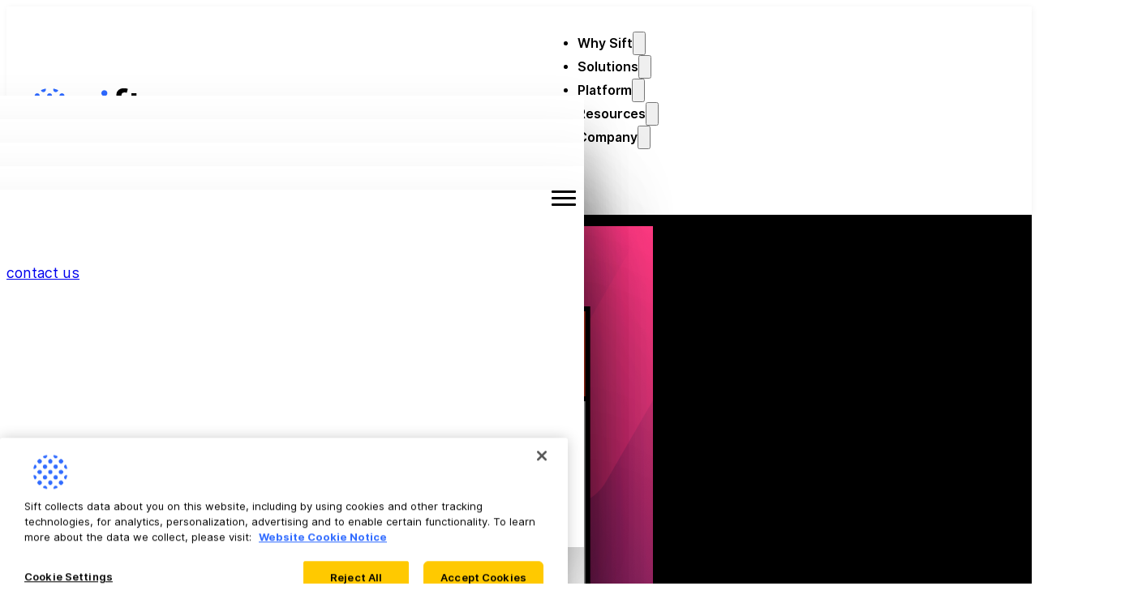

--- FILE ---
content_type: text/html; charset=UTF-8
request_url: https://sift.com/news/sift-to-buy-chargeback-to-defend-merchants-against-payment-fraud
body_size: 64992
content:
<!DOCTYPE html>
<html lang="en-US">
<head>
<meta charset="UTF-8"><script type="text/javascript">(window.NREUM||(NREUM={})).init={ajax:{deny_list:["bam.nr-data.net"]},feature_flags:["soft_nav"]};(window.NREUM||(NREUM={})).loader_config={licenseKey:"NRJS-db55aa9ea83b7a4698a",applicationID:"1125932131",browserID:"1134565700"};;/*! For license information please see nr-loader-rum-1.308.0.min.js.LICENSE.txt */
(()=>{var e,t,r={163:(e,t,r)=>{"use strict";r.d(t,{j:()=>E});var n=r(384),i=r(1741);var a=r(2555);r(860).K7.genericEvents;const s="experimental.resources",o="register",c=e=>{if(!e||"string"!=typeof e)return!1;try{document.createDocumentFragment().querySelector(e)}catch{return!1}return!0};var d=r(2614),u=r(944),l=r(8122);const f="[data-nr-mask]",g=e=>(0,l.a)(e,(()=>{const e={feature_flags:[],experimental:{allow_registered_children:!1,resources:!1},mask_selector:"*",block_selector:"[data-nr-block]",mask_input_options:{color:!1,date:!1,"datetime-local":!1,email:!1,month:!1,number:!1,range:!1,search:!1,tel:!1,text:!1,time:!1,url:!1,week:!1,textarea:!1,select:!1,password:!0}};return{ajax:{deny_list:void 0,block_internal:!0,enabled:!0,autoStart:!0},api:{get allow_registered_children(){return e.feature_flags.includes(o)||e.experimental.allow_registered_children},set allow_registered_children(t){e.experimental.allow_registered_children=t},duplicate_registered_data:!1},browser_consent_mode:{enabled:!1},distributed_tracing:{enabled:void 0,exclude_newrelic_header:void 0,cors_use_newrelic_header:void 0,cors_use_tracecontext_headers:void 0,allowed_origins:void 0},get feature_flags(){return e.feature_flags},set feature_flags(t){e.feature_flags=t},generic_events:{enabled:!0,autoStart:!0},harvest:{interval:30},jserrors:{enabled:!0,autoStart:!0},logging:{enabled:!0,autoStart:!0},metrics:{enabled:!0,autoStart:!0},obfuscate:void 0,page_action:{enabled:!0},page_view_event:{enabled:!0,autoStart:!0},page_view_timing:{enabled:!0,autoStart:!0},performance:{capture_marks:!1,capture_measures:!1,capture_detail:!0,resources:{get enabled(){return e.feature_flags.includes(s)||e.experimental.resources},set enabled(t){e.experimental.resources=t},asset_types:[],first_party_domains:[],ignore_newrelic:!0}},privacy:{cookies_enabled:!0},proxy:{assets:void 0,beacon:void 0},session:{expiresMs:d.wk,inactiveMs:d.BB},session_replay:{autoStart:!0,enabled:!1,preload:!1,sampling_rate:10,error_sampling_rate:100,collect_fonts:!1,inline_images:!1,fix_stylesheets:!0,mask_all_inputs:!0,get mask_text_selector(){return e.mask_selector},set mask_text_selector(t){c(t)?e.mask_selector="".concat(t,",").concat(f):""===t||null===t?e.mask_selector=f:(0,u.R)(5,t)},get block_class(){return"nr-block"},get ignore_class(){return"nr-ignore"},get mask_text_class(){return"nr-mask"},get block_selector(){return e.block_selector},set block_selector(t){c(t)?e.block_selector+=",".concat(t):""!==t&&(0,u.R)(6,t)},get mask_input_options(){return e.mask_input_options},set mask_input_options(t){t&&"object"==typeof t?e.mask_input_options={...t,password:!0}:(0,u.R)(7,t)}},session_trace:{enabled:!0,autoStart:!0},soft_navigations:{enabled:!0,autoStart:!0},spa:{enabled:!0,autoStart:!0},ssl:void 0,user_actions:{enabled:!0,elementAttributes:["id","className","tagName","type"]}}})());var p=r(6154),m=r(9324);let h=0;const v={buildEnv:m.F3,distMethod:m.Xs,version:m.xv,originTime:p.WN},b={consented:!1},y={appMetadata:{},get consented(){return this.session?.state?.consent||b.consented},set consented(e){b.consented=e},customTransaction:void 0,denyList:void 0,disabled:!1,harvester:void 0,isolatedBacklog:!1,isRecording:!1,loaderType:void 0,maxBytes:3e4,obfuscator:void 0,onerror:void 0,ptid:void 0,releaseIds:{},session:void 0,timeKeeper:void 0,registeredEntities:[],jsAttributesMetadata:{bytes:0},get harvestCount(){return++h}},_=e=>{const t=(0,l.a)(e,y),r=Object.keys(v).reduce((e,t)=>(e[t]={value:v[t],writable:!1,configurable:!0,enumerable:!0},e),{});return Object.defineProperties(t,r)};var w=r(5701);const x=e=>{const t=e.startsWith("http");e+="/",r.p=t?e:"https://"+e};var R=r(7836),k=r(3241);const A={accountID:void 0,trustKey:void 0,agentID:void 0,licenseKey:void 0,applicationID:void 0,xpid:void 0},S=e=>(0,l.a)(e,A),T=new Set;function E(e,t={},r,s){let{init:o,info:c,loader_config:d,runtime:u={},exposed:l=!0}=t;if(!c){const e=(0,n.pV)();o=e.init,c=e.info,d=e.loader_config}e.init=g(o||{}),e.loader_config=S(d||{}),c.jsAttributes??={},p.bv&&(c.jsAttributes.isWorker=!0),e.info=(0,a.D)(c);const f=e.init,m=[c.beacon,c.errorBeacon];T.has(e.agentIdentifier)||(f.proxy.assets&&(x(f.proxy.assets),m.push(f.proxy.assets)),f.proxy.beacon&&m.push(f.proxy.beacon),e.beacons=[...m],function(e){const t=(0,n.pV)();Object.getOwnPropertyNames(i.W.prototype).forEach(r=>{const n=i.W.prototype[r];if("function"!=typeof n||"constructor"===n)return;let a=t[r];e[r]&&!1!==e.exposed&&"micro-agent"!==e.runtime?.loaderType&&(t[r]=(...t)=>{const n=e[r](...t);return a?a(...t):n})})}(e),(0,n.US)("activatedFeatures",w.B)),u.denyList=[...f.ajax.deny_list||[],...f.ajax.block_internal?m:[]],u.ptid=e.agentIdentifier,u.loaderType=r,e.runtime=_(u),T.has(e.agentIdentifier)||(e.ee=R.ee.get(e.agentIdentifier),e.exposed=l,(0,k.W)({agentIdentifier:e.agentIdentifier,drained:!!w.B?.[e.agentIdentifier],type:"lifecycle",name:"initialize",feature:void 0,data:e.config})),T.add(e.agentIdentifier)}},384:(e,t,r)=>{"use strict";r.d(t,{NT:()=>s,US:()=>u,Zm:()=>o,bQ:()=>d,dV:()=>c,pV:()=>l});var n=r(6154),i=r(1863),a=r(1910);const s={beacon:"bam.nr-data.net",errorBeacon:"bam.nr-data.net"};function o(){return n.gm.NREUM||(n.gm.NREUM={}),void 0===n.gm.newrelic&&(n.gm.newrelic=n.gm.NREUM),n.gm.NREUM}function c(){let e=o();return e.o||(e.o={ST:n.gm.setTimeout,SI:n.gm.setImmediate||n.gm.setInterval,CT:n.gm.clearTimeout,XHR:n.gm.XMLHttpRequest,REQ:n.gm.Request,EV:n.gm.Event,PR:n.gm.Promise,MO:n.gm.MutationObserver,FETCH:n.gm.fetch,WS:n.gm.WebSocket},(0,a.i)(...Object.values(e.o))),e}function d(e,t){let r=o();r.initializedAgents??={},t.initializedAt={ms:(0,i.t)(),date:new Date},r.initializedAgents[e]=t}function u(e,t){o()[e]=t}function l(){return function(){let e=o();const t=e.info||{};e.info={beacon:s.beacon,errorBeacon:s.errorBeacon,...t}}(),function(){let e=o();const t=e.init||{};e.init={...t}}(),c(),function(){let e=o();const t=e.loader_config||{};e.loader_config={...t}}(),o()}},782:(e,t,r)=>{"use strict";r.d(t,{T:()=>n});const n=r(860).K7.pageViewTiming},860:(e,t,r)=>{"use strict";r.d(t,{$J:()=>u,K7:()=>c,P3:()=>d,XX:()=>i,Yy:()=>o,df:()=>a,qY:()=>n,v4:()=>s});const n="events",i="jserrors",a="browser/blobs",s="rum",o="browser/logs",c={ajax:"ajax",genericEvents:"generic_events",jserrors:i,logging:"logging",metrics:"metrics",pageAction:"page_action",pageViewEvent:"page_view_event",pageViewTiming:"page_view_timing",sessionReplay:"session_replay",sessionTrace:"session_trace",softNav:"soft_navigations",spa:"spa"},d={[c.pageViewEvent]:1,[c.pageViewTiming]:2,[c.metrics]:3,[c.jserrors]:4,[c.spa]:5,[c.ajax]:6,[c.sessionTrace]:7,[c.softNav]:8,[c.sessionReplay]:9,[c.logging]:10,[c.genericEvents]:11},u={[c.pageViewEvent]:s,[c.pageViewTiming]:n,[c.ajax]:n,[c.spa]:n,[c.softNav]:n,[c.metrics]:i,[c.jserrors]:i,[c.sessionTrace]:a,[c.sessionReplay]:a,[c.logging]:o,[c.genericEvents]:"ins"}},944:(e,t,r)=>{"use strict";r.d(t,{R:()=>i});var n=r(3241);function i(e,t){"function"==typeof console.debug&&(console.debug("New Relic Warning: https://github.com/newrelic/newrelic-browser-agent/blob/main/docs/warning-codes.md#".concat(e),t),(0,n.W)({agentIdentifier:null,drained:null,type:"data",name:"warn",feature:"warn",data:{code:e,secondary:t}}))}},1687:(e,t,r)=>{"use strict";r.d(t,{Ak:()=>d,Ze:()=>f,x3:()=>u});var n=r(3241),i=r(7836),a=r(3606),s=r(860),o=r(2646);const c={};function d(e,t){const r={staged:!1,priority:s.P3[t]||0};l(e),c[e].get(t)||c[e].set(t,r)}function u(e,t){e&&c[e]&&(c[e].get(t)&&c[e].delete(t),p(e,t,!1),c[e].size&&g(e))}function l(e){if(!e)throw new Error("agentIdentifier required");c[e]||(c[e]=new Map)}function f(e="",t="feature",r=!1){if(l(e),!e||!c[e].get(t)||r)return p(e,t);c[e].get(t).staged=!0,g(e)}function g(e){const t=Array.from(c[e]);t.every(([e,t])=>t.staged)&&(t.sort((e,t)=>e[1].priority-t[1].priority),t.forEach(([t])=>{c[e].delete(t),p(e,t)}))}function p(e,t,r=!0){const s=e?i.ee.get(e):i.ee,c=a.i.handlers;if(!s.aborted&&s.backlog&&c){if((0,n.W)({agentIdentifier:e,type:"lifecycle",name:"drain",feature:t}),r){const e=s.backlog[t],r=c[t];if(r){for(let t=0;e&&t<e.length;++t)m(e[t],r);Object.entries(r).forEach(([e,t])=>{Object.values(t||{}).forEach(t=>{t[0]?.on&&t[0]?.context()instanceof o.y&&t[0].on(e,t[1])})})}}s.isolatedBacklog||delete c[t],s.backlog[t]=null,s.emit("drain-"+t,[])}}function m(e,t){var r=e[1];Object.values(t[r]||{}).forEach(t=>{var r=e[0];if(t[0]===r){var n=t[1],i=e[3],a=e[2];n.apply(i,a)}})}},1738:(e,t,r)=>{"use strict";r.d(t,{U:()=>g,Y:()=>f});var n=r(3241),i=r(9908),a=r(1863),s=r(944),o=r(5701),c=r(3969),d=r(8362),u=r(860),l=r(4261);function f(e,t,r,a){const f=a||r;!f||f[e]&&f[e]!==d.d.prototype[e]||(f[e]=function(){(0,i.p)(c.xV,["API/"+e+"/called"],void 0,u.K7.metrics,r.ee),(0,n.W)({agentIdentifier:r.agentIdentifier,drained:!!o.B?.[r.agentIdentifier],type:"data",name:"api",feature:l.Pl+e,data:{}});try{return t.apply(this,arguments)}catch(e){(0,s.R)(23,e)}})}function g(e,t,r,n,s){const o=e.info;null===r?delete o.jsAttributes[t]:o.jsAttributes[t]=r,(s||null===r)&&(0,i.p)(l.Pl+n,[(0,a.t)(),t,r],void 0,"session",e.ee)}},1741:(e,t,r)=>{"use strict";r.d(t,{W:()=>a});var n=r(944),i=r(4261);class a{#e(e,...t){if(this[e]!==a.prototype[e])return this[e](...t);(0,n.R)(35,e)}addPageAction(e,t){return this.#e(i.hG,e,t)}register(e){return this.#e(i.eY,e)}recordCustomEvent(e,t){return this.#e(i.fF,e,t)}setPageViewName(e,t){return this.#e(i.Fw,e,t)}setCustomAttribute(e,t,r){return this.#e(i.cD,e,t,r)}noticeError(e,t){return this.#e(i.o5,e,t)}setUserId(e,t=!1){return this.#e(i.Dl,e,t)}setApplicationVersion(e){return this.#e(i.nb,e)}setErrorHandler(e){return this.#e(i.bt,e)}addRelease(e,t){return this.#e(i.k6,e,t)}log(e,t){return this.#e(i.$9,e,t)}start(){return this.#e(i.d3)}finished(e){return this.#e(i.BL,e)}recordReplay(){return this.#e(i.CH)}pauseReplay(){return this.#e(i.Tb)}addToTrace(e){return this.#e(i.U2,e)}setCurrentRouteName(e){return this.#e(i.PA,e)}interaction(e){return this.#e(i.dT,e)}wrapLogger(e,t,r){return this.#e(i.Wb,e,t,r)}measure(e,t){return this.#e(i.V1,e,t)}consent(e){return this.#e(i.Pv,e)}}},1863:(e,t,r)=>{"use strict";function n(){return Math.floor(performance.now())}r.d(t,{t:()=>n})},1910:(e,t,r)=>{"use strict";r.d(t,{i:()=>a});var n=r(944);const i=new Map;function a(...e){return e.every(e=>{if(i.has(e))return i.get(e);const t="function"==typeof e?e.toString():"",r=t.includes("[native code]"),a=t.includes("nrWrapper");return r||a||(0,n.R)(64,e?.name||t),i.set(e,r),r})}},2555:(e,t,r)=>{"use strict";r.d(t,{D:()=>o,f:()=>s});var n=r(384),i=r(8122);const a={beacon:n.NT.beacon,errorBeacon:n.NT.errorBeacon,licenseKey:void 0,applicationID:void 0,sa:void 0,queueTime:void 0,applicationTime:void 0,ttGuid:void 0,user:void 0,account:void 0,product:void 0,extra:void 0,jsAttributes:{},userAttributes:void 0,atts:void 0,transactionName:void 0,tNamePlain:void 0};function s(e){try{return!!e.licenseKey&&!!e.errorBeacon&&!!e.applicationID}catch(e){return!1}}const o=e=>(0,i.a)(e,a)},2614:(e,t,r)=>{"use strict";r.d(t,{BB:()=>s,H3:()=>n,g:()=>d,iL:()=>c,tS:()=>o,uh:()=>i,wk:()=>a});const n="NRBA",i="SESSION",a=144e5,s=18e5,o={STARTED:"session-started",PAUSE:"session-pause",RESET:"session-reset",RESUME:"session-resume",UPDATE:"session-update"},c={SAME_TAB:"same-tab",CROSS_TAB:"cross-tab"},d={OFF:0,FULL:1,ERROR:2}},2646:(e,t,r)=>{"use strict";r.d(t,{y:()=>n});class n{constructor(e){this.contextId=e}}},2843:(e,t,r)=>{"use strict";r.d(t,{G:()=>a,u:()=>i});var n=r(3878);function i(e,t=!1,r,i){(0,n.DD)("visibilitychange",function(){if(t)return void("hidden"===document.visibilityState&&e());e(document.visibilityState)},r,i)}function a(e,t,r){(0,n.sp)("pagehide",e,t,r)}},3241:(e,t,r)=>{"use strict";r.d(t,{W:()=>a});var n=r(6154);const i="newrelic";function a(e={}){try{n.gm.dispatchEvent(new CustomEvent(i,{detail:e}))}catch(e){}}},3606:(e,t,r)=>{"use strict";r.d(t,{i:()=>a});var n=r(9908);a.on=s;var i=a.handlers={};function a(e,t,r,a){s(a||n.d,i,e,t,r)}function s(e,t,r,i,a){a||(a="feature"),e||(e=n.d);var s=t[a]=t[a]||{};(s[r]=s[r]||[]).push([e,i])}},3878:(e,t,r)=>{"use strict";function n(e,t){return{capture:e,passive:!1,signal:t}}function i(e,t,r=!1,i){window.addEventListener(e,t,n(r,i))}function a(e,t,r=!1,i){document.addEventListener(e,t,n(r,i))}r.d(t,{DD:()=>a,jT:()=>n,sp:()=>i})},3969:(e,t,r)=>{"use strict";r.d(t,{TZ:()=>n,XG:()=>o,rs:()=>i,xV:()=>s,z_:()=>a});const n=r(860).K7.metrics,i="sm",a="cm",s="storeSupportabilityMetrics",o="storeEventMetrics"},4234:(e,t,r)=>{"use strict";r.d(t,{W:()=>a});var n=r(7836),i=r(1687);class a{constructor(e,t){this.agentIdentifier=e,this.ee=n.ee.get(e),this.featureName=t,this.blocked=!1}deregisterDrain(){(0,i.x3)(this.agentIdentifier,this.featureName)}}},4261:(e,t,r)=>{"use strict";r.d(t,{$9:()=>d,BL:()=>o,CH:()=>g,Dl:()=>_,Fw:()=>y,PA:()=>h,Pl:()=>n,Pv:()=>k,Tb:()=>l,U2:()=>a,V1:()=>R,Wb:()=>x,bt:()=>b,cD:()=>v,d3:()=>w,dT:()=>c,eY:()=>p,fF:()=>f,hG:()=>i,k6:()=>s,nb:()=>m,o5:()=>u});const n="api-",i="addPageAction",a="addToTrace",s="addRelease",o="finished",c="interaction",d="log",u="noticeError",l="pauseReplay",f="recordCustomEvent",g="recordReplay",p="register",m="setApplicationVersion",h="setCurrentRouteName",v="setCustomAttribute",b="setErrorHandler",y="setPageViewName",_="setUserId",w="start",x="wrapLogger",R="measure",k="consent"},5289:(e,t,r)=>{"use strict";r.d(t,{GG:()=>s,Qr:()=>c,sB:()=>o});var n=r(3878),i=r(6389);function a(){return"undefined"==typeof document||"complete"===document.readyState}function s(e,t){if(a())return e();const r=(0,i.J)(e),s=setInterval(()=>{a()&&(clearInterval(s),r())},500);(0,n.sp)("load",r,t)}function o(e){if(a())return e();(0,n.DD)("DOMContentLoaded",e)}function c(e){if(a())return e();(0,n.sp)("popstate",e)}},5607:(e,t,r)=>{"use strict";r.d(t,{W:()=>n});const n=(0,r(9566).bz)()},5701:(e,t,r)=>{"use strict";r.d(t,{B:()=>a,t:()=>s});var n=r(3241);const i=new Set,a={};function s(e,t){const r=t.agentIdentifier;a[r]??={},e&&"object"==typeof e&&(i.has(r)||(t.ee.emit("rumresp",[e]),a[r]=e,i.add(r),(0,n.W)({agentIdentifier:r,loaded:!0,drained:!0,type:"lifecycle",name:"load",feature:void 0,data:e})))}},6154:(e,t,r)=>{"use strict";r.d(t,{OF:()=>c,RI:()=>i,WN:()=>u,bv:()=>a,eN:()=>l,gm:()=>s,mw:()=>o,sb:()=>d});var n=r(1863);const i="undefined"!=typeof window&&!!window.document,a="undefined"!=typeof WorkerGlobalScope&&("undefined"!=typeof self&&self instanceof WorkerGlobalScope&&self.navigator instanceof WorkerNavigator||"undefined"!=typeof globalThis&&globalThis instanceof WorkerGlobalScope&&globalThis.navigator instanceof WorkerNavigator),s=i?window:"undefined"!=typeof WorkerGlobalScope&&("undefined"!=typeof self&&self instanceof WorkerGlobalScope&&self||"undefined"!=typeof globalThis&&globalThis instanceof WorkerGlobalScope&&globalThis),o=Boolean("hidden"===s?.document?.visibilityState),c=/iPad|iPhone|iPod/.test(s.navigator?.userAgent),d=c&&"undefined"==typeof SharedWorker,u=((()=>{const e=s.navigator?.userAgent?.match(/Firefox[/\s](\d+\.\d+)/);Array.isArray(e)&&e.length>=2&&e[1]})(),Date.now()-(0,n.t)()),l=()=>"undefined"!=typeof PerformanceNavigationTiming&&s?.performance?.getEntriesByType("navigation")?.[0]?.responseStart},6389:(e,t,r)=>{"use strict";function n(e,t=500,r={}){const n=r?.leading||!1;let i;return(...r)=>{n&&void 0===i&&(e.apply(this,r),i=setTimeout(()=>{i=clearTimeout(i)},t)),n||(clearTimeout(i),i=setTimeout(()=>{e.apply(this,r)},t))}}function i(e){let t=!1;return(...r)=>{t||(t=!0,e.apply(this,r))}}r.d(t,{J:()=>i,s:()=>n})},6630:(e,t,r)=>{"use strict";r.d(t,{T:()=>n});const n=r(860).K7.pageViewEvent},7699:(e,t,r)=>{"use strict";r.d(t,{It:()=>a,KC:()=>o,No:()=>i,qh:()=>s});var n=r(860);const i=16e3,a=1e6,s="SESSION_ERROR",o={[n.K7.logging]:!0,[n.K7.genericEvents]:!1,[n.K7.jserrors]:!1,[n.K7.ajax]:!1}},7836:(e,t,r)=>{"use strict";r.d(t,{P:()=>o,ee:()=>c});var n=r(384),i=r(8990),a=r(2646),s=r(5607);const o="nr@context:".concat(s.W),c=function e(t,r){var n={},s={},u={},l=!1;try{l=16===r.length&&d.initializedAgents?.[r]?.runtime.isolatedBacklog}catch(e){}var f={on:p,addEventListener:p,removeEventListener:function(e,t){var r=n[e];if(!r)return;for(var i=0;i<r.length;i++)r[i]===t&&r.splice(i,1)},emit:function(e,r,n,i,a){!1!==a&&(a=!0);if(c.aborted&&!i)return;t&&a&&t.emit(e,r,n);var o=g(n);m(e).forEach(e=>{e.apply(o,r)});var d=v()[s[e]];d&&d.push([f,e,r,o]);return o},get:h,listeners:m,context:g,buffer:function(e,t){const r=v();if(t=t||"feature",f.aborted)return;Object.entries(e||{}).forEach(([e,n])=>{s[n]=t,t in r||(r[t]=[])})},abort:function(){f._aborted=!0,Object.keys(f.backlog).forEach(e=>{delete f.backlog[e]})},isBuffering:function(e){return!!v()[s[e]]},debugId:r,backlog:l?{}:t&&"object"==typeof t.backlog?t.backlog:{},isolatedBacklog:l};return Object.defineProperty(f,"aborted",{get:()=>{let e=f._aborted||!1;return e||(t&&(e=t.aborted),e)}}),f;function g(e){return e&&e instanceof a.y?e:e?(0,i.I)(e,o,()=>new a.y(o)):new a.y(o)}function p(e,t){n[e]=m(e).concat(t)}function m(e){return n[e]||[]}function h(t){return u[t]=u[t]||e(f,t)}function v(){return f.backlog}}(void 0,"globalEE"),d=(0,n.Zm)();d.ee||(d.ee=c)},8122:(e,t,r)=>{"use strict";r.d(t,{a:()=>i});var n=r(944);function i(e,t){try{if(!e||"object"!=typeof e)return(0,n.R)(3);if(!t||"object"!=typeof t)return(0,n.R)(4);const r=Object.create(Object.getPrototypeOf(t),Object.getOwnPropertyDescriptors(t)),a=0===Object.keys(r).length?e:r;for(let s in a)if(void 0!==e[s])try{if(null===e[s]){r[s]=null;continue}Array.isArray(e[s])&&Array.isArray(t[s])?r[s]=Array.from(new Set([...e[s],...t[s]])):"object"==typeof e[s]&&"object"==typeof t[s]?r[s]=i(e[s],t[s]):r[s]=e[s]}catch(e){r[s]||(0,n.R)(1,e)}return r}catch(e){(0,n.R)(2,e)}}},8362:(e,t,r)=>{"use strict";r.d(t,{d:()=>a});var n=r(9566),i=r(1741);class a extends i.W{agentIdentifier=(0,n.LA)(16)}},8374:(e,t,r)=>{r.nc=(()=>{try{return document?.currentScript?.nonce}catch(e){}return""})()},8990:(e,t,r)=>{"use strict";r.d(t,{I:()=>i});var n=Object.prototype.hasOwnProperty;function i(e,t,r){if(n.call(e,t))return e[t];var i=r();if(Object.defineProperty&&Object.keys)try{return Object.defineProperty(e,t,{value:i,writable:!0,enumerable:!1}),i}catch(e){}return e[t]=i,i}},9324:(e,t,r)=>{"use strict";r.d(t,{F3:()=>i,Xs:()=>a,xv:()=>n});const n="1.308.0",i="PROD",a="CDN"},9566:(e,t,r)=>{"use strict";r.d(t,{LA:()=>o,bz:()=>s});var n=r(6154);const i="xxxxxxxx-xxxx-4xxx-yxxx-xxxxxxxxxxxx";function a(e,t){return e?15&e[t]:16*Math.random()|0}function s(){const e=n.gm?.crypto||n.gm?.msCrypto;let t,r=0;return e&&e.getRandomValues&&(t=e.getRandomValues(new Uint8Array(30))),i.split("").map(e=>"x"===e?a(t,r++).toString(16):"y"===e?(3&a()|8).toString(16):e).join("")}function o(e){const t=n.gm?.crypto||n.gm?.msCrypto;let r,i=0;t&&t.getRandomValues&&(r=t.getRandomValues(new Uint8Array(e)));const s=[];for(var o=0;o<e;o++)s.push(a(r,i++).toString(16));return s.join("")}},9908:(e,t,r)=>{"use strict";r.d(t,{d:()=>n,p:()=>i});var n=r(7836).ee.get("handle");function i(e,t,r,i,a){a?(a.buffer([e],i),a.emit(e,t,r)):(n.buffer([e],i),n.emit(e,t,r))}}},n={};function i(e){var t=n[e];if(void 0!==t)return t.exports;var a=n[e]={exports:{}};return r[e](a,a.exports,i),a.exports}i.m=r,i.d=(e,t)=>{for(var r in t)i.o(t,r)&&!i.o(e,r)&&Object.defineProperty(e,r,{enumerable:!0,get:t[r]})},i.f={},i.e=e=>Promise.all(Object.keys(i.f).reduce((t,r)=>(i.f[r](e,t),t),[])),i.u=e=>"nr-rum-1.308.0.min.js",i.o=(e,t)=>Object.prototype.hasOwnProperty.call(e,t),e={},t="NRBA-1.308.0.PROD:",i.l=(r,n,a,s)=>{if(e[r])e[r].push(n);else{var o,c;if(void 0!==a)for(var d=document.getElementsByTagName("script"),u=0;u<d.length;u++){var l=d[u];if(l.getAttribute("src")==r||l.getAttribute("data-webpack")==t+a){o=l;break}}if(!o){c=!0;var f={296:"sha512-+MIMDsOcckGXa1EdWHqFNv7P+JUkd5kQwCBr3KE6uCvnsBNUrdSt4a/3/L4j4TxtnaMNjHpza2/erNQbpacJQA=="};(o=document.createElement("script")).charset="utf-8",i.nc&&o.setAttribute("nonce",i.nc),o.setAttribute("data-webpack",t+a),o.src=r,0!==o.src.indexOf(window.location.origin+"/")&&(o.crossOrigin="anonymous"),f[s]&&(o.integrity=f[s])}e[r]=[n];var g=(t,n)=>{o.onerror=o.onload=null,clearTimeout(p);var i=e[r];if(delete e[r],o.parentNode&&o.parentNode.removeChild(o),i&&i.forEach(e=>e(n)),t)return t(n)},p=setTimeout(g.bind(null,void 0,{type:"timeout",target:o}),12e4);o.onerror=g.bind(null,o.onerror),o.onload=g.bind(null,o.onload),c&&document.head.appendChild(o)}},i.r=e=>{"undefined"!=typeof Symbol&&Symbol.toStringTag&&Object.defineProperty(e,Symbol.toStringTag,{value:"Module"}),Object.defineProperty(e,"__esModule",{value:!0})},i.p="https://js-agent.newrelic.com/",(()=>{var e={374:0,840:0};i.f.j=(t,r)=>{var n=i.o(e,t)?e[t]:void 0;if(0!==n)if(n)r.push(n[2]);else{var a=new Promise((r,i)=>n=e[t]=[r,i]);r.push(n[2]=a);var s=i.p+i.u(t),o=new Error;i.l(s,r=>{if(i.o(e,t)&&(0!==(n=e[t])&&(e[t]=void 0),n)){var a=r&&("load"===r.type?"missing":r.type),s=r&&r.target&&r.target.src;o.message="Loading chunk "+t+" failed: ("+a+": "+s+")",o.name="ChunkLoadError",o.type=a,o.request=s,n[1](o)}},"chunk-"+t,t)}};var t=(t,r)=>{var n,a,[s,o,c]=r,d=0;if(s.some(t=>0!==e[t])){for(n in o)i.o(o,n)&&(i.m[n]=o[n]);if(c)c(i)}for(t&&t(r);d<s.length;d++)a=s[d],i.o(e,a)&&e[a]&&e[a][0](),e[a]=0},r=self["webpackChunk:NRBA-1.308.0.PROD"]=self["webpackChunk:NRBA-1.308.0.PROD"]||[];r.forEach(t.bind(null,0)),r.push=t.bind(null,r.push.bind(r))})(),(()=>{"use strict";i(8374);var e=i(8362),t=i(860);const r=Object.values(t.K7);var n=i(163);var a=i(9908),s=i(1863),o=i(4261),c=i(1738);var d=i(1687),u=i(4234),l=i(5289),f=i(6154),g=i(944),p=i(384);const m=e=>f.RI&&!0===e?.privacy.cookies_enabled;function h(e){return!!(0,p.dV)().o.MO&&m(e)&&!0===e?.session_trace.enabled}var v=i(6389),b=i(7699);class y extends u.W{constructor(e,t){super(e.agentIdentifier,t),this.agentRef=e,this.abortHandler=void 0,this.featAggregate=void 0,this.loadedSuccessfully=void 0,this.onAggregateImported=new Promise(e=>{this.loadedSuccessfully=e}),this.deferred=Promise.resolve(),!1===e.init[this.featureName].autoStart?this.deferred=new Promise((t,r)=>{this.ee.on("manual-start-all",(0,v.J)(()=>{(0,d.Ak)(e.agentIdentifier,this.featureName),t()}))}):(0,d.Ak)(e.agentIdentifier,t)}importAggregator(e,t,r={}){if(this.featAggregate)return;const n=async()=>{let n;await this.deferred;try{if(m(e.init)){const{setupAgentSession:t}=await i.e(296).then(i.bind(i,3305));n=t(e)}}catch(e){(0,g.R)(20,e),this.ee.emit("internal-error",[e]),(0,a.p)(b.qh,[e],void 0,this.featureName,this.ee)}try{if(!this.#t(this.featureName,n,e.init))return(0,d.Ze)(this.agentIdentifier,this.featureName),void this.loadedSuccessfully(!1);const{Aggregate:i}=await t();this.featAggregate=new i(e,r),e.runtime.harvester.initializedAggregates.push(this.featAggregate),this.loadedSuccessfully(!0)}catch(e){(0,g.R)(34,e),this.abortHandler?.(),(0,d.Ze)(this.agentIdentifier,this.featureName,!0),this.loadedSuccessfully(!1),this.ee&&this.ee.abort()}};f.RI?(0,l.GG)(()=>n(),!0):n()}#t(e,r,n){if(this.blocked)return!1;switch(e){case t.K7.sessionReplay:return h(n)&&!!r;case t.K7.sessionTrace:return!!r;default:return!0}}}var _=i(6630),w=i(2614),x=i(3241);class R extends y{static featureName=_.T;constructor(e){var t;super(e,_.T),this.setupInspectionEvents(e.agentIdentifier),t=e,(0,c.Y)(o.Fw,function(e,r){"string"==typeof e&&("/"!==e.charAt(0)&&(e="/"+e),t.runtime.customTransaction=(r||"http://custom.transaction")+e,(0,a.p)(o.Pl+o.Fw,[(0,s.t)()],void 0,void 0,t.ee))},t),this.importAggregator(e,()=>i.e(296).then(i.bind(i,3943)))}setupInspectionEvents(e){const t=(t,r)=>{t&&(0,x.W)({agentIdentifier:e,timeStamp:t.timeStamp,loaded:"complete"===t.target.readyState,type:"window",name:r,data:t.target.location+""})};(0,l.sB)(e=>{t(e,"DOMContentLoaded")}),(0,l.GG)(e=>{t(e,"load")}),(0,l.Qr)(e=>{t(e,"navigate")}),this.ee.on(w.tS.UPDATE,(t,r)=>{(0,x.W)({agentIdentifier:e,type:"lifecycle",name:"session",data:r})})}}class k extends e.d{constructor(e){var t;(super(),f.gm)?(this.features={},(0,p.bQ)(this.agentIdentifier,this),this.desiredFeatures=new Set(e.features||[]),this.desiredFeatures.add(R),(0,n.j)(this,e,e.loaderType||"agent"),t=this,(0,c.Y)(o.cD,function(e,r,n=!1){if("string"==typeof e){if(["string","number","boolean"].includes(typeof r)||null===r)return(0,c.U)(t,e,r,o.cD,n);(0,g.R)(40,typeof r)}else(0,g.R)(39,typeof e)},t),function(e){(0,c.Y)(o.Dl,function(t,r=!1){if("string"!=typeof t&&null!==t)return void(0,g.R)(41,typeof t);const n=e.info.jsAttributes["enduser.id"];r&&null!=n&&n!==t?(0,a.p)(o.Pl+"setUserIdAndResetSession",[t],void 0,"session",e.ee):(0,c.U)(e,"enduser.id",t,o.Dl,!0)},e)}(this),function(e){(0,c.Y)(o.nb,function(t){if("string"==typeof t||null===t)return(0,c.U)(e,"application.version",t,o.nb,!1);(0,g.R)(42,typeof t)},e)}(this),function(e){(0,c.Y)(o.d3,function(){e.ee.emit("manual-start-all")},e)}(this),function(e){(0,c.Y)(o.Pv,function(t=!0){if("boolean"==typeof t){if((0,a.p)(o.Pl+o.Pv,[t],void 0,"session",e.ee),e.runtime.consented=t,t){const t=e.features.page_view_event;t.onAggregateImported.then(e=>{const r=t.featAggregate;e&&!r.sentRum&&r.sendRum()})}}else(0,g.R)(65,typeof t)},e)}(this),this.run()):(0,g.R)(21)}get config(){return{info:this.info,init:this.init,loader_config:this.loader_config,runtime:this.runtime}}get api(){return this}run(){try{const e=function(e){const t={};return r.forEach(r=>{t[r]=!!e[r]?.enabled}),t}(this.init),n=[...this.desiredFeatures];n.sort((e,r)=>t.P3[e.featureName]-t.P3[r.featureName]),n.forEach(r=>{if(!e[r.featureName]&&r.featureName!==t.K7.pageViewEvent)return;if(r.featureName===t.K7.spa)return void(0,g.R)(67);const n=function(e){switch(e){case t.K7.ajax:return[t.K7.jserrors];case t.K7.sessionTrace:return[t.K7.ajax,t.K7.pageViewEvent];case t.K7.sessionReplay:return[t.K7.sessionTrace];case t.K7.pageViewTiming:return[t.K7.pageViewEvent];default:return[]}}(r.featureName).filter(e=>!(e in this.features));n.length>0&&(0,g.R)(36,{targetFeature:r.featureName,missingDependencies:n}),this.features[r.featureName]=new r(this)})}catch(e){(0,g.R)(22,e);for(const e in this.features)this.features[e].abortHandler?.();const t=(0,p.Zm)();delete t.initializedAgents[this.agentIdentifier]?.features,delete this.sharedAggregator;return t.ee.get(this.agentIdentifier).abort(),!1}}}var A=i(2843),S=i(782);class T extends y{static featureName=S.T;constructor(e){super(e,S.T),f.RI&&((0,A.u)(()=>(0,a.p)("docHidden",[(0,s.t)()],void 0,S.T,this.ee),!0),(0,A.G)(()=>(0,a.p)("winPagehide",[(0,s.t)()],void 0,S.T,this.ee)),this.importAggregator(e,()=>i.e(296).then(i.bind(i,2117))))}}var E=i(3969);class I extends y{static featureName=E.TZ;constructor(e){super(e,E.TZ),f.RI&&document.addEventListener("securitypolicyviolation",e=>{(0,a.p)(E.xV,["Generic/CSPViolation/Detected"],void 0,this.featureName,this.ee)}),this.importAggregator(e,()=>i.e(296).then(i.bind(i,9623)))}}new k({features:[R,T,I],loaderType:"lite"})})()})();</script>
<meta name="viewport" content="width=device-width, initial-scale=1">
<meta name='robots' content='noindex, follow' />
<link rel="preload" href="https://sift.com/wp-content/uploads/2024/12/Inter-Regular.woff2" as="font" type="font/woff2" crossorigin="anonymous">
<link rel="preload" href="https://sift.com/wp-content/uploads/2024/12/TitilliumWeb-Bold.woff2" as="font" type="font/woff2" crossorigin="anonymous">
<link rel="preload" href="https://sift.com/wp-content/uploads/2024/12/TitilliumWeb-Regular.woff2" as="font" type="font/woff2" crossorigin="anonymous">

	<!-- This site is optimized with the Yoast SEO Premium plugin v26.2 (Yoast SEO v26.7) - https://yoast.com/wordpress/plugins/seo/ -->
	<title>Sift to buy Chargeback to defend merchants against payment fraud - Sift</title>
	<meta property="og:locale" content="en_US" />
	<meta property="og:type" content="article" />
	<meta property="og:title" content="Sift to buy Chargeback to defend merchants against payment fraud - Sift" />
	<meta property="og:url" content="https://sift.com/news/sift-to-buy-chargeback-to-defend-merchants-against-payment-fraud/" />
	<meta property="og:site_name" content="Sift" />
	<meta property="article:publisher" content="https://www.facebook.com/GetSift/" />
	<meta property="og:image" content="https://sift.com/wp-content/uploads/2025/12/digital-fraud-prevention-and-risk-based-authentication.jpg" />
	<meta property="og:image:width" content="1200" />
	<meta property="og:image:height" content="628" />
	<meta property="og:image:type" content="image/jpeg" />
	<meta name="twitter:card" content="summary_large_image" />
	<meta name="twitter:site" content="@getsift" />
	<script type="application/ld+json" class="yoast-schema-graph">{"@context":"https://schema.org","@graph":[{"@type":"WebPage","@id":"https://sift.com/news/sift-to-buy-chargeback-to-defend-merchants-against-payment-fraud/","url":"https://sift.com/news/sift-to-buy-chargeback-to-defend-merchants-against-payment-fraud/","name":"Sift to buy Chargeback to defend merchants against payment fraud - Sift","isPartOf":{"@id":"https://sift.com/#website"},"datePublished":"2021-05-26T07:00:00+00:00","breadcrumb":{"@id":"https://sift.com/news/sift-to-buy-chargeback-to-defend-merchants-against-payment-fraud/#breadcrumb"},"inLanguage":"en-US","potentialAction":[{"@type":"ReadAction","target":["https://sift.com/news/sift-to-buy-chargeback-to-defend-merchants-against-payment-fraud/"]}]},{"@type":"BreadcrumbList","@id":"https://sift.com/news/sift-to-buy-chargeback-to-defend-merchants-against-payment-fraud/#breadcrumb","itemListElement":[{"@type":"ListItem","position":1,"name":"Home","item":"https://sift.com/"},{"@type":"ListItem","position":2,"name":"Newsroom","item":"https://sift.com/company/newsroom/"},{"@type":"ListItem","position":3,"name":"Sift to buy Chargeback to defend merchants against payment fraud"}]},{"@type":"WebSite","@id":"https://sift.com/#website","url":"https://sift.com/","name":"Sift","description":"Digital Fraud Prevention &amp; Risk-Based Authentication","publisher":{"@id":"https://sift.com/#organization"},"alternateName":"Sift","potentialAction":[{"@type":"SearchAction","target":{"@type":"EntryPoint","urlTemplate":"https://sift.com/?s={search_term_string}"},"query-input":{"@type":"PropertyValueSpecification","valueRequired":true,"valueName":"search_term_string"}}],"inLanguage":"en-US"},{"@type":"Organization","@id":"https://sift.com/#organization","name":"Sift","alternateName":"Sift","url":"https://sift.com/","logo":{"@type":"ImageObject","inLanguage":"en-US","@id":"https://sift.com/#/schema/logo/image/","url":"https://sift.com/wp-content/uploads/2025/02/Sift-Logo-New.svg","contentUrl":"https://sift.com/wp-content/uploads/2025/02/Sift-Logo-New.svg","caption":"Sift"},"image":{"@id":"https://sift.com/#/schema/logo/image/"},"sameAs":["https://www.facebook.com/GetSift/","https://x.com/getsift","https://www.linkedin.com/company/getsift/","https://www.instagram.com/get_sift/","https://www.youtube.com/@getsift"],"description":"Sift is the AI-powered fraud platform delivering identity trust for leading global businesses. Our deep investments in machine learning and user identity, a data network scoring 1 trillion events per year, and a commitment to long-term customer success empower more than 700 customers to grow fearlessly. Brands including DoorDash, Yelp, and Poshmark rely on Sift to unlock growth and deliver seamless consumer experiences.","numberOfEmployees":{"@type":"QuantitativeValue","minValue":"201","maxValue":"500"}}]}</script>
	<!-- / Yoast SEO Premium plugin. -->


<style id='wp-img-auto-sizes-contain-inline-css'>
img:is([sizes=auto i],[sizes^="auto," i]){contain-intrinsic-size:3000px 1500px}
/*# sourceURL=wp-img-auto-sizes-contain-inline-css */
</style>
<link rel='stylesheet' id='bricks-advanced-themer-css' href='https://sift.com/wp-content/plugins/bricks-advanced-themer/assets/css/bricks-advanced-themer.css?ver=1768643417' media='all' />
<style id='classic-theme-styles-inline-css'>
/*! This file is auto-generated */
.wp-block-button__link{color:#fff;background-color:#32373c;border-radius:9999px;box-shadow:none;text-decoration:none;padding:calc(.667em + 2px) calc(1.333em + 2px);font-size:1.125em}.wp-block-file__button{background:#32373c;color:#fff;text-decoration:none}
/*# sourceURL=/wp-includes/css/classic-themes.min.css */
</style>
<link rel='stylesheet' id='automaticcss-core-css' href='https://sift.com/wp-content/uploads/automatic-css/automatic.css?ver=1744126872' media='all' />
<style id='automaticcss-core-inline-css'>
/* File: automatic-custom-css.css - Version: 3.2.9 - Generated: 2025-01-05 20:59:45 */
section.header {
  padding: var(--space-m) var(--gutter);
}
section.header .header__container {
  display: flex;
  flex-direction: row;
  justify-content: space-between;
  align-items: center;
}
section.header .header__logo {
  width: 10rem;
}
/* -----------------------NAV ITEMS-------------------- */
/* --------------------MEGA MENU CONTENT DESKTOP & MOBILE----------------- */
/* -----------------------MOBILE SETTINGS-------------------- */
/* ----------------------YOUR CUSTOM CSS--------------------- */
/* -----------------------END OF YOUR CUSTOM CSS-------------------- */
/* -----------------------LOGIC *IGNORE*-------------------- */
/* -----------------------END OF LOGIC-------------------- */
/* -----------------------REST OF CSS BELOW--------------------*/
.mm .brxe-dropdown.brx-has-megamenu .brx-dropdown-content {
  padding: var(--space-m);
  gap: var(--space-m);
  box-shadow: 119px 360px 152px rgba(0, 0, 0, 0.01), 67px 203px 128px rgba(0, 0, 0, 0.05), 30px 90px 95px rgba(0, 0, 0, 0.09), 7px 23px 52px rgba(0, 0, 0, 0.1), 0px 0px 0px rgba(0, 0, 0, 0.1);
  flex-direction: row;
}
.mm .brxe-dropdown:not(.brx-has-megamenu) .brx-dropdown-content {
  min-width: fit-content;
  box-shadow: 119px 360px 152px rgba(0, 0, 0, 0.01), 67px 203px 128px rgba(0, 0, 0, 0.05), 30px 90px 95px rgba(0, 0, 0, 0.09), 7px 23px 52px rgba(0, 0, 0, 0.1), 0px 0px 0px rgba(0, 0, 0, 0.1);
}
.mm .brxe-dropdown:not(.brx-has-megamenu) .brx-dropdown-content > li a, .mm .brxe-dropdown:not(.brx-has-megamenu) .brx-dropdown-content > li .brx-submenu-toggle {
  white-space: nowrap;
}
.mm .mm__nav-items {
  gap: var(--space-m);
}
.mm .mm__mobile-logo {
  display: none;
}
.mm:not(.brx-open) .brxe-dropdown:not(.brx-has-megamenu) .brx-dropdown-content .menu-item a, .mm:not(.brx-open) .brxe-dropdown:not(.brx-has-megamenu) .brx-dropdown-content .brxe-dropdown:not(.brx-has-megamenu) .brx-submenu-toggle {
  color: var(--black);
  padding: var(--space-s);
}
.mm:not(.brx-open) .brxe-dropdown:not(.brx-has-megamenu) .brx-dropdown-content .menu-item a:hover, .mm:not(.brx-open) .brxe-dropdown:not(.brx-has-megamenu) .brx-dropdown-content .brxe-dropdown:not(.brx-has-megamenu) .brx-submenu-toggle:hover {
  color: var(--white);
  background-color: var(--blakc);
}
.mm:not(.brx-open) .brxe-dropdown:not(.brx-has-megamenu) .brx-dropdown-content .brx-submenu-toggle > a {
  color: inherit;
  font-weight: inherit;
  text-transform: inherit;
}
.mm:not(.brx-open) .brxe-dropdown:not(.brx-has-megamenu) .brxe-dropdown:not(.brx-has-megamenu) .brx-submenu-toggle {
  justify-content: space-between;
}
.mm:not(.brx-open) .brxe-dropdown:not(.brx-has-megamenu) .brxe-dropdown:not(.brx-has-megamenu) .brx-submenu-toggle svg {
  transform: rotate(-90deg);
}
.mm:not(.brx-open) .brxe-dropdown .brx-dropdown-content {
  background-color: var(--white);
}
.mm:not(.brx-open) .mm__nav-items > li {
  max-inline-size: max-content;
}
.mm:not(.brx-open) .mm__nav-items > .brxe-dropdown > .brx-submenu-toggle button svg {
  transform: rotate(0);
  transition: transform 0.2s ease-in-out;
}
.mm:not(.brx-open) .mm__nav-items > .brxe-dropdown > .brx-dropdown-content {
  transform: translateY(40px);
}
.mm:not(.brx-open) .mm__nav-items > .brxe-dropdown.open > .brx-dropdown-content {
  transform: translateY(20px);
}
.mm:not(.brx-open) .mm__nav-items > .brxe-dropdown.open > .brx-submenu-toggle button svg {
  transform: rotatex(180deg);
}
.mm:not(.brx-open) .mm__nav-items > li > a {
  color: var(--black);
}
.mm:not(.brx-open) .mm__nav-items > li > a:hover {
  color: var(--secondary);
}
.mm:not(.brx-open) .mm__nav-items > li .brx-submenu-toggle {
  color: var(--black);
}
.mm:not(.brx-open) .mm__nav-items > li .brx-submenu-toggle:hover {
  color: var(--secondary);
}
.mm:not(.brx-open) .mm__nav-items > li .brx-submenu-toggle > a {
  color: var(--black);
}
.mm:not(.brx-open) .mm__nav-items > li .brx-submenu-toggle > a:hover {
  color: var(--secondary);
}
.mm:not(.brx-open) .mm__nav-items > li .brx-submenu-toggle a, .mm:not(.brx-open) .mm__nav-items > li .brx-submenu-toggle span, .mm:not(.brx-open) .mm__nav-items > li .brx-submenu-toggle svg {
  color: inherit;
}
@media (max-width: 1100px) {
  .mm .mm__nav-items-wrapper {
    visibility: hidden;
    transform: translateX(100%);
  }
  .mm .mm__nav-items-wrapper .mm__nav-items {
    display: none;
  }
  .mm .mm__toggle-open {
    display: flex !important;
    --brxe-toggle-scale: 1;
    color: var(--black);
    font-size: 2.6rem;
  }
  .mm .mm__toggle-open svg {
    width: 2.6rem;
    height: auto;
    fill: var(--black);
  }
}
.mm.brx-open.brx-closing .mm__nav-items-wrapper {
  transform: translateX(100%);
}
.mm.brx-open .mm__mobile-nav {
  padding: var(--space-m) var(--gutter);
  border-bottom: 1px solid var(--neutral-light);
  align-items: flex-end;
}
.mm.brx-open .mm__nav-items .brxe-dropdown:not(.brx-has-megamenu) .brx-dropdown-content li > a {
  color: var(--black);
}
.mm.brx-open .mm__nav-items .brxe-dropdown:not(.brx-has-megamenu) .brx-dropdown-content li > a:hover {
  background-color: var(--black);
  color: var(--white);
}
.mm.brx-open .mm__nav-items .brxe-dropdown:not(.brx-has-megamenu) .brx-dropdown-content .brxe-dropdown:not(.brx-has-megamenu) .brx-submenu-toggle {
  color: var(--black);
}
.mm.brx-open .mm__nav-items .brxe-dropdown:not(.brx-has-megamenu) .brx-dropdown-content .brxe-dropdown:not(.brx-has-megamenu) .brx-submenu-toggle:hover {
  background-color: var(--black);
  color: var(--white);
}
.mm.brx-open .mm__nav-items .brxe-dropdown:not(.brx-has-megamenu) .brx-dropdown-content .brxe-dropdown:not(.brx-has-megamenu) .brx-submenu-toggle svg {
  color: inherit;
  font-weight: inherit;
}
.mm.brx-open .mm__nav-items .brxe-dropdown:not(.brx-has-megamenu) .brx-dropdown-content .brxe-dropdown:not(.brx-has-megamenu) .brx-submenu-toggle > a {
  color: inherit;
  font-weight: inherit;
  text-decoration: inherit;
}
.mm.brx-open .mm__nav-items .brxe-dropdown {
  position: static;
}
.mm.brx-open .mm__nav-items .brxe-dropdown .brx-dropdown-content {
  display: flex;
  position: absolute !important;
  inset: 0;
  transition-property: transform, opacity, visibility;
  transition-duration: 0.2s;
  transition-timing-function: cubic-bezier(0.79, 0.14, 0.15, 0.86);
  display: flex;
  padding: var(--space-m) var(--gutter);
  left: 0 !important;
  min-width: 100% !important;
  overflow-x: hidden;
  flex-direction: column;
  background-color: var(--white);
  border-radius: 0;
  box-shadow: none;
  opacity: 0;
  transform: translateX(100%);
}
.mm.brx-open .mm__nav-items .brxe-dropdown .brx-dropdown-content > * {
  max-width: 100%;
}
.mm.brx-open .mm__nav-items .brxe-dropdown > .brx-submenu-toggle button svg {
  transition: none;
  transform: rotate(-90deg);
}
.mm.brx-open .mm__nav-items .brxe-dropdown.open .brx-dropdown-content {
  opacity: 1;
  transform: translateX(0);
}
.mm.brx-open .mm__nav-items .brxe-dropdown.open > .brx-submenu-toggle button {
  position: fixed;
  top: var(--space-m);
  left: var(--gutter);
  gap: 0.4em;
  align-items: center;
  min-height: 2.6rem;
  font-size: calc(2.6rem / 1.6);
  color: var(--neutral);
}
.mm.brx-open .mm__nav-items .brxe-dropdown.open > .brx-submenu-toggle button svg {
  transform: rotate(90deg);
}
.mm.brx-open .mm__nav-items .brxe-dropdown.open > .brx-submenu-toggle button::after {
  content: "Back";
}
.mm.brx-open .mm__nav-items .brxe-dropdown .brx-dropdown-content {
  -ms-overflow-style: none;
  /* IE and Edge scrollbar */
  scrollbar-width: none;
  /* Firefox scrollbar */
}
.mm.brx-open .mm__nav-items .brxe-dropdown .brx-dropdown-content::-webkit-scrollbar {
  display: none;
}
.mm.brx-open .mm__nav-items-wrapper {
  visibility: visible;
  position: fixed;
  inset: 0;
  background-color: var(--white);
  z-index: 1001;
  transform: translateX(0);
  display: flex;
  transition: transform 0.2s cubic-bezier(0.79, 0.14, 0.15, 0.86);
}
.mm.brx-open .mm__nav-items-wrapper .mm__toggle-close {
  display: flex;
  font-size: 2.6rem;
  color: var(--neutral);
}
.mm.brx-open .mm__nav-items-wrapper .mm__toggle-close svg {
  width: 2.6rem;
  height: auto;
  fill: var(--neutral);
}
.mm.brx-open ul.mm__nav-items {
  position: relative;
  display: flex;
  overflow-x: hidden;
  overflow-y: auto;
  flex: 1;
  justify-content: flex-start;
  background-color: var(--white);
  -ms-overflow-style: none;
  /* IE and Edge scrollbar */
  scrollbar-width: none;
  /* Firefox scrollbar */
}
.mm.brx-open ul.mm__nav-items::-webkit-scrollbar {
  display: none;
}
.mm.brx-open ul.mm__nav-items > li:last-of-type {
  padding: var(--space-m) var(--gutter);
}
.mm.brx-open ul.mm__nav-items > li:last-of-type .mm__nav-link, .mm.brx-open ul.mm__nav-items > li:last-of-type > .brx-submenu-toggle {
  --btn-background: var(--primary);
  --btn-background-hover: var(--primary-hover);
  --btn-text-color: var(--primary-ultra-light);
  --btn-text-color-hover: var(--primary-ultra-light);
  --btn-border-color: var(--primary);
  --btn-border-color-hover: var(--primary-hover);
  --btn-outline-background-hover: var(--primary-hover);
  --btn-outline-border-hover: var(--primary-hover);
  --btn-outline-text-color: var(--primary);
  --btn-outline-text-color-hover: var(--primary-ultra-light);
  --focus-color: var(--primary-dark);
  padding-block: var(--btn-padding-block);
  padding-inline: var(--btn-padding-inline);
  min-inline-size: var(--btn-min-width);
  line-height: var(--btn-line-height);
  font-size: var(--btn-font-size, var(--text-m));
  font-weight: var(--btn-font-weight);
  font-style: var(--btn-font-style);
  text-decoration: var(--btn-text-decoration);
  text-transform: var(--btn-text-transform);
  letter-spacing: var(--btn-letter-spacing);
  border-width: var(--btn-border-width);
  border-style: var(--btn-border-style);
  border-radius: var(--btn-border-radius);
  display: var(--btn-display, inline-flex);
  text-align: center;
  justify-content: center;
  align-items: center;
  background: var(--btn-background);
  color: var(--btn-text-color);
  border-color: var(--btn-border-color);
  transition: all var(--btn-transition-duration) ease;
}
.mm.brx-open ul.mm__nav-items > li:last-of-type .mm__nav-link:hover, .mm.brx-open ul.mm__nav-items > li:last-of-type > .brx-submenu-toggle:hover {
  background: var(--btn-background-hover);
  border-color: var(--btn-border-color-hover);
  color: var(--btn-text-color-hover);
  text-decoration: var(--btn-text-decoration-hover);
}
.mm.brx-open ul.mm__nav-items > li:last-of-type .mm__nav-link > a, .mm.brx-open ul.mm__nav-items > li:last-of-type > .brx-submenu-toggle > a {
  color: inherit;
  font-weight: inherit;
}
.mm.brx-open ul.mm__nav-items > li:not(:last-of-type) {
  border-bottom: 1px solid var(--neutral-light);
}
.mm.brx-open ul.mm__nav-items > li:not(:last-of-type) .mm__nav-link, .mm.brx-open ul.mm__nav-items > li:not(:last-of-type) > .brx-submenu-toggle {
  padding: calc(var(--space-m) / 1.6) var(--gutter);
}
.mm.brx-open ul.mm__nav-items > li:not(:last-of-type) > .mm__nav-link {
  color: var(--black);
}
.mm.brx-open ul.mm__nav-items > li:not(:last-of-type) > .mm__nav-link:hover {
  background-color: var(--black);
  color: var(--white);
}
.mm.brx-open ul.mm__nav-items > li:not(:last-of-type) > .brx-submenu-toggle {
  color: var(--black);
}
.mm.brx-open ul.mm__nav-items > li:not(:last-of-type) > .brx-submenu-toggle:hover {
  background-color: var(--black);
  color: var(--white);
}
.mm.brx-open ul.mm__nav-items > li:not(:last-of-type) > .brx-submenu-toggle svg {
  color: inherit;
  font-weight: inherit;
}
.mm.brx-open ul.mm__nav-items > li:not(:last-of-type) > .brx-submenu-toggle > a {
  color: inherit;
  font-weight: inherit;
  text-decoration: inherit;
}
.mm.brx-open ul.mm__nav-items > li:last-of-type {
  margin-top: auto;
}
.mm.brx-open ul.mm__nav-items > li:last-of-type a.mm__nav-link, .mm.brx-open ul.mm__nav-items > li:last-of-type .brxe-dropdown.brx-has-megamenu, .mm.brx-open ul.mm__nav-items > li:last-of-type .brxe-dropdown:not(.brx-has-megamenu) {
  text-align: center;
}
.mm.brx-open .mm__nav-items li.brxe-dropdown:not(.brx-has-megamenu) .brx-dropdown-content, .mm.brx-open .mm__nav-items li.brxe-dropdown:not(.brx-has-megamenu) .brxe-dropdown:not(.brx-has-megamenu) .brx-dropdown-content {
  padding: 0;
  gap: 0;
}
.mm.brx-open .mm__nav-items li.brxe-dropdown:not(.brx-has-megamenu) .brx-dropdown-content .menu-item, .mm.brx-open .mm__nav-items li.brxe-dropdown:not(.brx-has-megamenu) .brx-dropdown-content .brxe-dropdown:not(.brx-has-megamenu), .mm.brx-open .mm__nav-items li.brxe-dropdown:not(.brx-has-megamenu) .brxe-dropdown:not(.brx-has-megamenu) .brx-dropdown-content .menu-item, .mm.brx-open .mm__nav-items li.brxe-dropdown:not(.brx-has-megamenu) .brxe-dropdown:not(.brx-has-megamenu) .brx-dropdown-content .brxe-dropdown:not(.brx-has-megamenu) {
  border-bottom: 1px solid var(--neutral-light);
}
.mm.brx-open .mm__nav-items li.brxe-dropdown:not(.brx-has-megamenu) .brx-dropdown-content .menu-item a, .mm.brx-open .mm__nav-items li.brxe-dropdown:not(.brx-has-megamenu) .brx-dropdown-content .brxe-dropdown:not(.brx-has-megamenu) > .brx-submenu-toggle, .mm.brx-open .mm__nav-items li.brxe-dropdown:not(.brx-has-megamenu) .brxe-dropdown:not(.brx-has-megamenu) .brx-dropdown-content .menu-item a, .mm.brx-open .mm__nav-items li.brxe-dropdown:not(.brx-has-megamenu) .brxe-dropdown:not(.brx-has-megamenu) .brx-dropdown-content .brxe-dropdown:not(.brx-has-megamenu) > .brx-submenu-toggle {
  padding: calc(var(--space-m) / 1.6) var(--gutter);
}
body.bricks-is-frontend.admin-bar .mm.brx-open .mm__nav-items-wrapper {
  top: var(--wp-admin--admin-bar--height) !important;
}

/*# sourceURL=automaticcss-core-inline-css */
</style>
<link rel='stylesheet' id='automaticcss-gutenberg-css' href='https://sift.com/wp-content/uploads/automatic-css/automatic-gutenberg.css?ver=1743326508' media='all' />
<link rel='stylesheet' id='bricks-frontend-css' href='https://sift.com/wp-content/themes/bricks/assets/css/frontend-layer.min.css?ver=1768643418' media='all' />
<style id='bricks-frontend-inline-css'>
:root { --x-backtotop-stroke-width: 4px;}[data-x-backtotop] { position: fixed; background: none; border: none; box-shadow: none; z-index: 10; box-shadow: 10px 10px 30px 0 rgb(0 0 0 / 12%); transition: all .125s ease-in; text-align: center; opacity: 0; width: 60px; height: 60px; right: 40px; bottom: 40px; transform: translateY(10px);}[data-x-backtotop*=progress] { height: auto!important;}[data-x-backtotop*=progress] { border-radius: 1000px;}body.bricks-is-frontend [data-x-backtotop]:focus { outline: none;}body.bricks-is-frontend [data-x-backtotop]:focus-visible { outline: thin dotted currentcolor;}.x-back-to-top.brx-draggable.is-empty { min-height: 0; min-width: 0;}.x-back-to-top[aria-hidden=true] { pointer-events: none;}.x-back-to-top_progress { vertical-align: middle; overflow: visible; z-index: 1;}svg.x-back-to-top_progress:not(:root) { overflow: visible;}.x-back-to-top_content { display: flex; align-items: center; justify-content: center; flex-direction: column; height: 100%; width: 100%;}[data-x-backtotop*=progress] .x-back-to-top_content { position: absolute; top: 0; left: 0; right: 0; bottom: 0; z-index: -1; overflow: hidden; border-radius: 1000px;}.x-back-to-top_progress-line { fill: transparent; stroke-width: calc( var(--x-backtotop-stroke-width) + 1px); stroke: #111; stroke-linecap: round;}.x-back-to-top_progress-background { stroke: #e5e5e5; fill: transparent; stroke-width: var(--x-backtotop-stroke-width);}svg.x-back-to-top_progress { inline-size: auto;}.x-back-to-top_builder-preview { opacity: 1!important; transform: none!important;}.brx-body.iframe [data-x-backtotop].brx-draggable { transition: all .125s ease-in}.brx-body.iframe .x-back-to-top { transition-property: all!important;}.brx-body.iframe .brx-draggable.is-empty:not(.editing) { outline: none;}
.brxe-xnotificationbar { justify-content: space-between; align-items: center; padding: 5px; width: 100%; flex-direction: column; background: #222; z-index: 10; color: #fff; display: none; position: relative;}.brxe-xnotificationbar[data-x-notification*=page_load] { display: flex;}.x-notification_close { background: none; box-shadow: none; border: none; outline: none; padding: 10px; position: absolute; top: 0; right: 0; color: inherit; display: flex; align-items: center; justify-content: center;;}.x-notification_close-icon { display: flex;}.x-notification_close-text { margin-right: .5em;}.x-notification_content { max-width: 100%;}.brx-body.iframe .brxe-xnotificationbar { display: flex;}.brxe-xnotificationbar.brx-draggable.is-empty { min-height: 30px;}

			#brx-header {
				--x-header-transition: 0;
				--x-header-fade-transition: 0;
			}

			#brx-header.x-header_sticky-active {
				z-index: 999;
			}
		
@font-face{font-family:"Permanent Marker";font-weight:700;font-display:swap;src:url(https://sift.com/wp-content/uploads/2024/12/PermanentMarker.woff2) format("woff2"),url(https://sift.com/wp-content/uploads/2024/12/PermanentMarker.woff) format("woff"),url(https://sift.com/wp-content/uploads/2024/12/PermanentMarker.ttf) format("truetype");}
@font-face{font-family:"Inter";font-weight:400;font-display:swap;src:url(https://sift.com/wp-content/uploads/2024/12/Inter-Regular.woff2) format("woff2"),url(https://sift.com/wp-content/uploads/2024/12/Inter-Regular.woff) format("woff"),url(https://sift.com/wp-content/uploads/2024/12/Inter-Regular.ttf) format("truetype");}@font-face{font-family:"Inter";font-weight:500;font-display:swap;src:url(https://sift.com/wp-content/uploads/2024/12/Inter-Medium.woff2) format("woff2"),url(https://sift.com/wp-content/uploads/2024/12/Inter-Medium.woff) format("woff"),url(https://sift.com/wp-content/uploads/2024/12/Inter-Medium.ttf) format("truetype");}@font-face{font-family:"Inter";font-weight:600;font-display:swap;src:url(https://sift.com/wp-content/uploads/2024/12/Inter-SemiBold.woff2) format("woff2"),url(https://sift.com/wp-content/uploads/2024/12/Inter-SemiBold.woff) format("woff"),url(https://sift.com/wp-content/uploads/2024/12/Inter-SemiBold.ttf) format("truetype");}@font-face{font-family:"Inter";font-weight:700;font-display:swap;src:url(https://sift.com/wp-content/uploads/2024/12/Inter-Bold.woff2) format("woff2"),url(https://sift.com/wp-content/uploads/2024/12/Inter-Bold.woff) format("woff"),url(https://sift.com/wp-content/uploads/2024/12/Inter-Bold.ttf) format("truetype");}
@font-face{font-family:"Titillium Web";font-weight:400;font-display:swap;src:url(https://sift.com/wp-content/uploads/2024/12/TitilliumWeb-Regular.woff2) format("woff2"),url(https://sift.com/wp-content/uploads/2024/12/TitilliumWeb-Regular.woff) format("woff"),url(https://sift.com/wp-content/uploads/2024/12/TitilliumWeb-Regular.ttf) format("truetype");}@font-face{font-family:"Titillium Web";font-weight:600;font-display:swap;src:url(https://sift.com/wp-content/uploads/2024/12/TitilliumWeb-SemiBold.woff2) format("woff2"),url(https://sift.com/wp-content/uploads/2024/12/TitilliumWeb-SemiBold.woff) format("woff"),url(https://sift.com/wp-content/uploads/2024/12/TitilliumWeb-SemiBold.ttf) format("truetype");}@font-face{font-family:"Titillium Web";font-weight:700;font-display:swap;src:url(https://sift.com/wp-content/uploads/2024/12/TitilliumWeb-Bold.woff2) format("woff2"),url(https://sift.com/wp-content/uploads/2024/12/TitilliumWeb-Bold.woff) format("woff"),url(https://sift.com/wp-content/uploads/2024/12/TitilliumWeb-Bold.ttf) format("truetype");}

/*# sourceURL=bricks-frontend-inline-css */
</style>
<link rel='stylesheet' id='bricks-child-css' href='https://sift.com/wp-content/themes/bricks-child/style.css?ver=1768643418' media='all' />
<link rel='stylesheet' id='bricks-font-awesome-6-brands-css' href='https://sift.com/wp-content/themes/bricks/assets/css/libs/font-awesome-6-brands-layer.min.css?ver=1768643418' media='all' />
<link rel='stylesheet' id='bricks-font-awesome-6-css' href='https://sift.com/wp-content/themes/bricks/assets/css/libs/font-awesome-6-layer.min.css?ver=1768643418' media='all' />
<link rel='stylesheet' id='bricks-ionicons-css' href='https://sift.com/wp-content/themes/bricks/assets/css/libs/ionicons-layer.min.css?ver=1768643418' media='all' />
<link rel='stylesheet' id='automaticcss-bricks-css' href='https://sift.com/wp-content/uploads/automatic-css/automatic-bricks.css?ver=1743326506' media='all' />
<link rel='stylesheet' id='color-scheme-switcher-frontend-css' href='https://sift.com/wp-content/plugins/automaticcss-plugin/classes/Features/Color_Scheme_Switcher/css/frontend.css?ver=1768643417' media='all' />
<style id='bricks-frontend-inline-inline-css'>
html {scroll-behavior: smooth}:root {--min-viewport: 360;--max-viewport: 1600;--base-font: 10;--clamp-unit: 1vw;} html {font-size: var(--root-font-size)} body {font-family: "Inter"; font-weight: 400} h1, h2, h3, h4, h5, h6 {font-family: "Titillium Web"; font-weight: 700} h4 {font-weight: 600} .brxe-container {width: var(--content-width)} .woocommerce main.site-main {width: var(--content-width)} #brx-content.wordpress {width: var(--content-width)}.header.brxe-section {padding-top: var(--space-xs); padding-bottom: var(--space-xs); visibility: visible}.header__container.brxe-container {flex-direction: row}.header__logo.brxe-image {width: 25%}.mm.brxe-nav-nested .brx-nav-nested-items {gap: var(--space-m)}.mm__dropdown--menu.brxe-dropdown {font-weight: 600; font-size: var(--text-s)}.mm__dropdown-content.brxe-div {display: flex; padding-right: var(--space-m); padding-bottom: 0; padding-left: var(--space-m); position: absolute; margin-top: 0}.mm__dropdown-content-block.brxe-block {padding-bottom: var(--space-m)}@media (max-width: 478px) {.mm__dropdown-content-block.brxe-block {padding-right: var(--space-m)}}.mm-main-box.brxe-container {flex-direction: row; column-gap: var(--space-xl); padding-bottom: var(--space-m)}.mm-main-box { grid-template-columns: 1fr 1fr 1fr 1fr; grid-template-rows: 1fr; grid-auto-flow: unset;} .mm-main-box>* { grid-row: unset; grid-column: unset;}@media (max-width: 992px) {.mm-main-box.brxe-container {column-gap: var(--space-m); flex-direction: column}.mm-main-box { grid-template-columns: 1fr 1fr; grid-template-rows: 1fr 1fr; grid-auto-flow: unset;}.mm-main-box>* { grid-row: unset; grid-column: unset;}}@media (max-width: 767px) {.mm-main-box { grid-template-columns: 1fr; grid-template-rows: 1fr 1fr; grid-auto-flow: unset;}.mm-main-box>* { grid-row: unset; grid-column: unset;}}.mm-main-box__inner-box.brxe-block {row-gap: var(--space-xs)}.mm-main-box__main-title.brxe-heading {font-size: var(--text-s); color: var(--primary); text-transform: uppercase; font-weight: 700}.mm-main-box__nav-item.brxe-text-link {font-size: var(--text-s); font-weight: 600; text-decoration: none; color: var(--black)}.mm-main-box__nav-item.brxe-text-link:hover {color: var(--secondary)}.mm-main-box__image.brxe-image {max-width: 360px; width: 100%}@media (max-width: 992px) {.mm-main-box__image.brxe-image {max-width: 300px}}@media (max-width: 767px) {.mm-main-box__image.brxe-image {max-width: 260px}}.mm-main-box__light-blue-box.brxe-div {background-color: var(--tertiary); border-radius: var(--radius-l); padding-top: var(--space-l); padding-right: var(--space-m); padding-bottom: var(--space-l); padding-left: var(--space-m); display: flex; flex-direction: column; align-items: flex-start; row-gap: var(--space-xl); justify-content: space-between; text-decoration: none; max-width: 350px}@media (max-width: 992px) {.mm-main-box__light-blue-box.brxe-div {max-width: 300px}}.btn-black-plain.brxe-button {font-size: var(--text-s); font-weight: 700; text-transform: uppercase; text-decoration: none; text-align: left; padding-top: 0; padding-right: 0; padding-bottom: 0; padding-left: 0; background-color: var(--bricks-color-acss_import_transparent); gap: 4px}.btn-black-plain.brxe-button:hover {color: var(--secondary)}.btn-black-plain.brxe-button i {color: var(--secondary)}.dropdown_fullwidth.brxe-div {padding-right: var(--space-m); padding-left: var(--space-m)}.card-black-border.brxe-div {display: grid; align-items: initial; flex-direction: column; border: 2px solid var(--black); border-radius: var(--radius-s); padding-top: var(--space-m); padding-bottom: var(--space-m); grid-row: span 2; grid-template-rows: subgrid; text-decoration: none; align-items: stretch; max-width: 350px}@media (max-width: 992px) {.card-black-border.brxe-div {max-width: 300px}}@media (max-width: 767px) {.header--mobile__cta.brxe-div {flex-wrap: wrap; padding-left: var(--space-m)}}@media (max-width: 478px) {.contact--button.brxe-icon {width: initial}}@media (max-width: 478px) {.header--desktop__cta.brxe-div {display: flex; flex-wrap: wrap; flex-direction: column}}.faq-block.brxe-section {background-color: var(--black); position: relative; z-index: 9}.summit-speakers-top-title.brxe-heading {color: var(--white)}.faq-light.brxe-accordion-nested .accordion-content-wrapper {padding-top: 0; padding-bottom: 0}.faq-light.brxe-accordion-nested {display: flex; flex-direction: column; gap: var(--space-l)}.faq-light.brxe-accordion-nested .accordion-title-wrapper {min-height: 30px}.faq-dark-item.brxe-block {padding-top: var(--space-s); padding-right: var(--space-s); padding-bottom: 24px; padding-left: var(--space-s); border: 3px solid var(--white); border-radius: var(--radius); row-gap: var(--space-xs); background-color: #000000; box-shadow: 0px 4px 32px 2px rgba(255, 255, 255, 0.24)}.faq-light-item.brxe-block {padding-top: var(--space-s); padding-right: var(--space-s); padding-bottom: 24px; padding-left: var(--space-s); border: 3px solid var(--white); border-radius: var(--radius); row-gap: var(--space-xs); background-color: #000000; box-shadow: 0px 4px 32px 2px rgba(255, 255, 255, 0.24)}.faq-dark-title.brxe-block {background-image: url(https://sift.com/wp-content/uploads/2025/05/open-tab.svg); background-size: 30px; background-position: center right; background-repeat: no-repeat; transition: all .3s ease-in-out; padding-right: var(--space-l)}@media (max-width: 767px) {.faq-dark-title.brxe-block {padding-right: var(--space-m); background-size: 25px}}@media (max-width: 478px) {.faq-dark-title.brxe-block {background-size: 24px}}.faq-dark-title-text.brxe-heading {color: var(--white); font-size: var(--h4)}.faq-dark-panel.brxe-block {padding-top: 0px; padding-bottom: 0px}.faq-dark-content-para.brxe-text {color: var(--white); font-size: var(--text-s)}.faq-dark-content-para.brxe-text a {color: var(--white); font-size: var(--text-s); font-size: inherit}.social-icon.brxe-icon {color: var(--white); fill: var(--white); font-size: 24px}.social-icon.brxe-icon:hover {color: var(--secondary); fill: var(--secondary)}.list-div__footer-list.brxe-list li {padding-top: 10px; padding-bottom: 10px}.list-div__footer-list.brxe-list .icon {color: var(--white)}.list-div__footer-list.brxe-list .title {color: var(--white); font-weight: 500}.list-div__footer-list.brxe-list .separator:hover {display: none}.list-div__footer-list.brxe-list .separator {display: none}.list-div__footer-list.brxe-list .title:hover {color: var(--secondary)}.list-div__footer-list.brxe-list {transition: transition: all .3sease-in-out;}@media (max-width: 992px) {.list-div__footer-list.brxe-list li {padding-top: 5px; padding-bottom: 5px}}:root {--bricks-color-acss_import_transparent: transparent;}.social-icon{ font-size: 24px !important;}#notifiction-bar {background-color: var(--accent); color: var(--black); font-size: var(--text-s); font-weight: 700; line-height: 100%; text-decoration: none; padding-top: 10px; padding-bottom: 10px; padding-right: var(--gutter); padding-left: var(--gutter)}#notifiction-bar .x-notification_close {font-size: var(--text-l); margin-top: 5px; margin-bottom: 5px; padding-top: 5px; padding-bottom: 5px}#notifiction-bar .x-notification_close-icon {font-size: 24px}#notifiction-bar:hover {color: var(--black)}@media (max-width: 992px) {#notifiction-bar .x-notification_close {padding-top: 5px; padding-bottom: 5px}}@media (max-width: 767px) {#notifiction-bar .x-notification_close-icon {font-size: 20px}}@media (max-width: 478px) {#notifiction-bar {line-height: 130%}#notifiction-bar .x-notification_close {padding-left: 15px}}#brxe-saimmf {display: flex; align-self: center !important; justify-content: flex-start; flex-direction: row}#brxe-sdhoql {display: flex; align-self: center !important; justify-content: flex-start}#brxe-mycuqn {row-gap: var(--space-xs); grid-row: unset; grid-column: unset}@media (max-width: 767px) {#brxe-mycuqn {border-right-width: 0px}}#brxe-uibhoz {border-radius: var(--radius-l); width: 85%}#brxe-vayvyo {row-gap: var(--space-xs); grid-row: unset; grid-column: unset}@media (max-width: 992px) {#brxe-vayvyo {border-right-width: 0}}#brxe-uocgei {border-radius: var(--radius-l); width: 85%}#brxe-mcdaby {row-gap: var(--space-xs); grid-row: unset; grid-column: unset}@media (max-width: 992px) {#brxe-mcdaby {border-right-width: 0}}#brxe-ozvmlr {row-gap: var(--space-m); column-gap: var(--space-s)}#brxe-hziweq {flex-direction: column; padding-bottom: 0px}#brxe-gsgmnw {text-transform: uppercase; font-size: 10px}#brxe-zwlngo {padding-top: 3px; padding-right: 7px; padding-bottom: 3px; padding-left: 7px; background-color: #d5ffef; border: 2px solid var(--accent); border-radius: 100px}#brxe-qvkwcv {display: flex; flex-direction: row; column-gap: 15px}#brxe-wxzxpt {row-gap: var(--space-xs); grid-row: unset; grid-column: unset}@media (max-width: 767px) {#brxe-wxzxpt {border-right-width: 0px}}#brxe-ioabvt {row-gap: var(--space-xs); grid-row: unset; grid-column: unset}@media (max-width: 992px) {#brxe-ioabvt {border-right-width: 0}}#brxe-iorjsc {display: flex; flex-direction: column; row-gap: var(--space-xs)}#brxe-klzprh {display: flex; flex-wrap: wrap; flex-direction: column; row-gap: var(--space-xs)}#brxe-mueyql {display: flex; flex-direction: column; row-gap: var(--space-xs)}#brxe-jxofmi {flex-wrap: wrap; flex-direction: column; row-gap: var(--space-xs); margin-top: var(--space-xs); display: none}#brxe-agvxst {grid-row: unset; grid-column: unset}@media (max-width: 992px) {#brxe-agvxst {border-right-width: 0}}@media (max-width: 767px) {#brxe-agvxst {border-right-width: 0}}#brxe-qtcusw {display: flex; flex-direction: column; row-gap: var(--space-xs)}#brxe-ifbsen {display: flex; flex-wrap: wrap; flex-direction: column; row-gap: var(--space-xs)}#brxe-spyiap {font-weight: 700; color: var(--primary)}#brxe-deyfqs {font-family: "Titillium Web"; font-size: var(--text-xl); font-weight: 700; text-align: left}#brxe-vppxyq i {color: var(--secondary)}#brxe-vppxyq:hover {color: var(--secondary)}#brxe-vppxyq {margin-top: var(--space-s)}#brxe-tbchbs {row-gap: var(--space-xs); padding-right: var(--space-xs)}#brxe-dkwgdu {grid-row: unset; grid-column: unset; row-gap: var(--space-l)}@media (max-width: 992px) {#brxe-dkwgdu {border-right-width: 0}}@media (max-width: 767px) {#brxe-dkwgdu {border-right-width: 0}}#brxe-lmfpxt {row-gap: var(--space-m); column-gap: var(--space-s)}#brxe-tvwxfz {padding-right: var(--space-m); padding-bottom: 0px; padding-left: var(--space-m)}#brxe-jwiqqw i {color: var(--secondary)}#brxe-jwiqqw:hover {color: var(--secondary)}#brxe-qbpiud i {color: var(--secondary)}#brxe-qbpiud:hover {color: var(--secondary)}#brxe-iwjpps i {color: var(--secondary)}#brxe-iwjpps:hover {color: var(--secondary)}#brxe-hzlyux {flex-direction: row; justify-content: space-between; column-gap: var(--space-s); row-gap: var(--space-xl)}@media (max-width: 767px) {#brxe-hzlyux {flex-direction: column; row-gap: var(--space-s)}}@media (max-width: 478px) {#brxe-hzlyux {row-gap: var(--space-s)}}#brxe-rrhled {justify-content: space-between; padding-top: var(--space-xs); padding-bottom: var(--space-xs); grid-gap: 20px; grid-template-columns: 1fr 1fr 1fr; grid-template-rows: 1fr; display: flex; background-color: var(--tertiary)}@media (max-width: 767px) {#brxe-rrhled {flex-direction: column}}#brxe-paflhn {flex-direction: column; padding-right: 0; padding-bottom: 0px; padding-left: 0}#brxe-rzavwb {font-family: "Titillium Web"; font-size: var(--text-xl); font-weight: 700; text-align: left}#brxe-hewkvv i {color: var(--secondary)}#brxe-hewkvv:hover {color: var(--secondary)}#brxe-irhsiu {grid-row: unset; grid-column: unset; row-gap: var(--space-xs)}#brxe-qclzzh {display: flex; flex-direction: column; row-gap: var(--space-xs)}#brxe-gbmycf {display: flex; flex-direction: column; row-gap: var(--space-xs)}#brxe-oujuwi {align-self: flex-start !important; grid-row: unset; grid-column: unset; row-gap: var(--space-m); align-items: flex-start}#brxe-gqmxfa {font-family: "Titillium Web"; font-size: var(--h4)}#brxe-ztkafp i {color: var(--secondary)}#brxe-ztkafp:hover {color: var(--secondary)}#brxe-gufooe {display: flex; flex-direction: column; row-gap: var(--space-xs); align-self: flex-start !important}#brxe-poxoou {display: flex; flex-wrap: wrap; flex-direction: column; padding-right: var(--space-m); padding-left: var(--space-m); width: 85%}@media (max-width: 478px) {#brxe-poxoou {width: 100%}}#brxe-gycacj {row-gap: var(--space-m); grid-row: unset; grid-column: unset}#brxe-cdvdyf {row-gap: var(--space-m); column-gap: var(--space-s)}#brxe-bobovy {flex-direction: column; padding-bottom: 0px}#brxe-uabmzf {row-gap: var(--space-xs); grid-row: unset; grid-column: unset}@media (max-width: 767px) {#brxe-uabmzf {border-right-width: 0px}}#brxe-bnmnyd {display: flex; flex-direction: column; row-gap: var(--space-xs)}#brxe-mfslkl {display: flex; flex-wrap: wrap; flex-direction: column; row-gap: var(--space-xs)}#brxe-kekcev {row-gap: var(--space-xs); grid-row: unset; grid-column: unset}@media (max-width: 767px) {#brxe-kekcev {border-right-width: 0px}}#brxe-aqqjyf {border-radius: var(--radius-l); width: 85%}#brxe-gkesuu {row-gap: var(--space-xs); grid-row: unset; grid-column: unset}@media (max-width: 992px) {#brxe-gkesuu {border-right-width: 0}}#brxe-bqsvss {row-gap: var(--space-m); column-gap: var(--space-s)}#brxe-osvxlb {flex-direction: column; padding-bottom: 0px}#brxe-gvscuk {text-transform: uppercase; font-size: 10px}#brxe-pjkqha {padding-top: 3px; padding-right: 7px; padding-bottom: 3px; padding-left: 7px; background-color: #d5ffef; border: 2px solid var(--accent); border-radius: 100px}#brxe-gfrytj {display: flex; flex-direction: row; column-gap: 15px}#brxe-eeqiss {border-radius: var(--radius-l); width: 85%}#brxe-mxqjpc {row-gap: var(--space-xs); grid-row: unset; grid-column: unset}@media (max-width: 992px) {#brxe-mxqjpc {border-right-width: 0}}#brxe-hqorgi {row-gap: var(--space-m); column-gap: var(--space-s)}#brxe-uhlerk {flex-direction: column; padding-bottom: 0px}#brxe-ogmonx {font-size: 30px; color: var(--black); fill: var(--black); width: initial}#brxe-ogmonx:hover {color: var(--secondary); fill: var(--secondary)}@media (max-width: 992px) {#brxe-ogmonx {margin-left: var(--space-l)}}@media (max-width: 767px) {#brxe-ogmonx {width: initial}}#brxe-qxkvzt {display: flex; align-items: center; padding-right: var(--gutter); padding-left: var(--gutter)}@media (max-width: 992px) {#brxe-qxkvzt {flex-wrap: nowrap; width: 100%; display: flex; flex-direction: row}}@media (max-width: 767px) {#brxe-qxkvzt {flex-wrap: wrap}}@media (max-width: 478px) {#brxe-qxkvzt {flex-wrap: wrap}}#brxe-uysolw {font-size: 30px; color: var(--black); fill: var(--black)}#brxe-uysolw:hover {color: var(--secondary); fill: var(--secondary)}@media (max-width: 992px) {#brxe-uysolw {margin-left: var(--space-l)}}#brxe-fogyon {display: flex; flex-wrap: wrap; align-items: center}@media (max-width: 992px) {#brxe-fogyon {flex-wrap: nowrap; column-gap: var(--space-l); width: 100%; display: flex; flex-direction: row}}@media (max-width: 478px) {#brxe-fogyon {flex-wrap: wrap; flex-direction: row}}#brxe-nlbdxk {z-index: 999}#brxe-gjnvaq {align-items: center}@media (max-width: 767px) {#brxe-gjnvaq {width: 100%}}.brxe-zcviyz .brxe-hgfmqp.brxe-block {align-items: center; flex-direction: row; justify-content: space-between}#brxe-nmvqwm .accordion-content-wrapper {padding-top: 0; padding-right: 0; padding-bottom: var(--space-s); padding-left: 0}@media (max-width: 992px) {#brxe-iioged {padding-left: var(--space-s)}}@media (max-width: 767px) {#brxe-iioged {width: 100%; padding-top: 0; padding-right: 0; padding-bottom: 0; padding-left: 0}}#brxe-xahrzq {flex-direction: column; border-bottom-width: 0.5px; border-bottom-color: var(--white-trans-90); padding-bottom: var(--space-xxl); width: var(--width-xl); row-gap: var(--space-xl)}.brxe-loexit .brxe-smahrj.brxe-block {align-items: center; flex-direction: row; justify-content: space-between}#brxe-muvoji .accordion-title-wrapper {min-height: 50px}#brxe-muvoji .accordion-content-wrapper {padding-top: 15px; padding-right: 0; padding-bottom: 15px; padding-left: 0}#brxe-esjtwx {display: none}#brxe-1de5eb li.has-link a, #brxe-1de5eb li.no-link {padding-top: 15px; padding-right: 15px; padding-bottom: 15px; padding-left: 15px; color: #ffffff; gap: 0px}#brxe-1de5eb .repeater-item:nth-child(1) .icon {font-size: 24px}#brxe-1de5eb .repeater-item:nth-child(2) .icon {font-size: 24px}#brxe-1de5eb .repeater-item:nth-child(3) .icon {font-size: 24px}#brxe-1de5eb .repeater-item:nth-child(4) .icon {font-size: 24px}#brxe-1de5eb .repeater-item:nth-child(5) .icon {font-size: 24px}#brxe-1de5eb {gap: 0px}#brxe-1de5eb li.has-link a:hover, #brxe-1de5eb li.no-link:hover {color: var(--secondary)}#brxe-42ef7b {width: 100%}#brxe-3376c7 {font-size: 30px}#brxe-e6a81f {font-size: 30px}#brxe-e82766 {font-size: 30px}#brxe-9d50d3 {font-size: 30px}#brxe-c24014 {font-size: 30px}#brxe-f4842c {display: flex; flex-wrap: wrap; row-gap: var(--space-s)}#brxe-633805 {width: 100%; display: flex; flex-wrap: wrap; column-gap: 0px}#brxe-krmrmg {display: none}#brxe-1e9425 {row-gap: var(--space-l); padding-right: var(--space-xl)}@media (max-width: 992px) {#brxe-1e9425 {width: 100%; row-gap: var(--space-xl)}}@media (max-width: 767px) {#brxe-1e9425 {width: 100%}}#brxe-facf59 {font-size: var(--h4); text-transform: uppercase; font-weight: 700; font-family: "Titillium Web"}#brxe-5fd50a {width: 100%; display: flex; flex-wrap: wrap; column-gap: 0px}#brxe-3e9e3a .separator {display: none; flex-grow: 0}#brxe-3e9e3a .content {justify-content: flex-start; justify-content: initial}#brxe-3e9e3a .description {justify-content: flex-start}#brxe-3e9e3a .icon {color: var(--white); width: 20px; height: 20px; font-size: 20px}#brxe-3e9e3a .icon svg {height: 20px; width: 20px}#brxe-3e9e3a .title {color: var(--white)}#brxe-3e9e3a .title:hover {color: var(--secondary)}#brxe-05873d {width: 100%; display: flex; flex-wrap: wrap; column-gap: 0px; flex-direction: column; row-gap: var(--space-s)}#brxe-e8ff37 {flex-direction: column; row-gap: var(--space-xs)}@media (max-width: 992px) {#brxe-e8ff37 {width: 31%}}@media (max-width: 767px) {#brxe-e8ff37 {width: 100%; row-gap: var(--space-xs)}}#brxe-0f8620 {font-size: var(--h4); text-transform: uppercase; font-weight: 700; font-family: "Titillium Web"}#brxe-3901e5 {width: 100%; display: flex; flex-wrap: wrap; column-gap: 0px}@media (max-width: 992px) {#brxe-68e696 li {padding-top: 5px; padding-bottom: 5px}}#brxe-6d6444 {width: 100%; display: flex; flex-wrap: wrap; column-gap: 0px; flex-direction: column; row-gap: var(--space-s)}#brxe-b4eca4 {row-gap: var(--space-xs)}@media (max-width: 992px) {#brxe-b4eca4 {width: 31%}}@media (max-width: 767px) {#brxe-b4eca4 {width: 100%; row-gap: var(--space-xs)}}#brxe-c85e60 {font-size: var(--h4); text-transform: uppercase; font-weight: 700; font-family: "Titillium Web"}#brxe-464e5a {width: 100%; display: flex; flex-wrap: wrap; column-gap: 0px}#brxe-3dc2dc .separator {display: none; flex-grow: 0}#brxe-3dc2dc .content {justify-content: flex-start; justify-content: initial}#brxe-3dc2dc .description {justify-content: flex-start}#brxe-3dc2dc .icon {color: var(--white); width: 20px; height: 20px; font-size: 20px}#brxe-3dc2dc .icon svg {height: 20px; width: 20px}#brxe-3dc2dc .title {color: var(--white)}#brxe-3dc2dc .title:hover {color: var(--secondary)}#brxe-f727d0 {width: 100%; display: flex; flex-wrap: wrap; column-gap: 0px; flex-direction: column; row-gap: var(--space-s)}#brxe-1ab7f2 {row-gap: var(--space-xs)}@media (max-width: 992px) {#brxe-1ab7f2 {width: 31%}}@media (max-width: 767px) {#brxe-1ab7f2 {width: 100%; row-gap: var(--space-xs)}}#brxe-0da45a {flex-direction: row}@media (max-width: 992px) {#brxe-0da45a {flex-wrap: wrap; row-gap: var(--space-xl)}}@media (max-width: 767px) {#brxe-0da45a {row-gap: var(--space-m)}}#brxe-e7b6ed {font-size: var(--text-xs); color: var(--white)}#brxe-e7b6ed a {font-size: var(--text-xs); color: var(--white); font-size: inherit}@media (max-width: 767px) {#brxe-33e67a {align-items: flex-start}}#brxe-nkxlzn {font-size: var(--text-s)}#brxe-bd56d7 {width: 80%}@media (max-width: 767px) {#brxe-bd56d7 {width: 100%}}@media (max-width: 478px) {#brxe-bd56d7 {width: 100%}}#brxe-6c9b6d .separator {display: none; flex-grow: 0}#brxe-6c9b6d .content {justify-content: flex-start; justify-content: initial}#brxe-6c9b6d .description {justify-content: flex-start}#brxe-6c9b6d .icon {color: var(--white); width: 20px; height: 20px; font-size: 20px}#brxe-6c9b6d .icon svg {height: 20px; width: 20px}#brxe-6c9b6d .title {color: var(--white); font-size: var(--text-s)}#brxe-6c9b6d li {padding-top: 10px; padding-bottom: 10px}#brxe-6c9b6d .title:hover {color: var(--secondary)}#brxe-ada520 {width: 20%}@media (max-width: 767px) {#brxe-ada520 {width: 100%}}@media (max-width: 478px) {#brxe-ada520 {width: 100%}}#brxe-e97181 {flex-direction: row; align-items: center}@media (max-width: 767px) {#brxe-e97181 {flex-wrap: wrap; display: flex; flex-direction: column; align-items: flex-start}}#brxe-a4b9b9 {transform: translateY(10px); background-color: var(--white); z-index: 11; margin-right: -20px; left: var(--space-s); bottom: var(--space-s)}#brxe-a4b9b9 .x-back-to-top_icon > * {color: var(--black)}#brxe-cbcc64 {background-color: var(--black); color: var(--white); row-gap: var(--section-space-l); padding-bottom: var(--space-l)}.social-icon,span.title,.list-div__footer-list span.title { transition: all .3s ease-in-out;}@media (max-width: 767px) {#brxe-cbcc64 {row-gap: var(--space-xl)}} #onetrust-banner-sdk { position: fixed !important; bottom: 0 !important;  left: 0 !important; width: 100% !important; z-index: 2147483647 !important; max-height: 120px; overflow-y: auto;  transform: translateY(100%); animation: slideUp 1.2s ease-out forwards; } @keyframes slideUp { from { transform: translateY(100%); } to { transform: translateY(0); } }  html { font-display: swap; }
/*# sourceURL=bricks-frontend-inline-inline-css */
</style>
<script id="color-scheme-switcher-frontend-js-extra">
var acss = {"color_mode":"light","enable_client_color_preference":"true"};
//# sourceURL=color-scheme-switcher-frontend-js-extra
</script>
<script src="https://sift.com/wp-content/plugins/automaticcss-plugin/classes/Features/Color_Scheme_Switcher/js/frontend.min.js?ver=1768643417" id="color-scheme-switcher-frontend-js"></script>
     
<!-- Slick Slider CSS -->
<link rel="stylesheet" type="text/css" href="https://cdnjs.cloudflare.com/ajax/libs/slick-carousel/1.8.1/slick.min.css"/>

       <link rel="stylesheet" href="https://cdn.jsdelivr.net/npm/aos@2.3.4/dist/aos.css" />


<script src="https://cdnjs.cloudflare.com/ajax/libs/jquery/3.7.1/jquery.min.js" integrity="sha512-v2CJ7UaYy4JwqLDIrZUI/4hqeoQieOmAZNXBeQyjo21dadnwR+8ZaIJVT8EE2iyI61OV8e6M8PP2/4hpQINQ/g==" crossorigin="anonymous" referrerpolicy="no-referrer"></script>

<script src="https://cdnjs.cloudflare.com/ajax/libs/slick-carousel/1.9.0/slick.min.js" integrity="sha512-HGOnQO9+SP1V92SrtZfjqxxtLmVzqZpjFFekvzZVWoiASSQgSr4cw9Kqd2+l8Llp4Gm0G8GIFJ4ddwZilcdb8A==" crossorigin="anonymous" referrerpolicy="no-referrer"></script>
<script src="https://cdn.jsdelivr.net/npm/aos@2.3.4/dist/aos.js"></script>


<script>
document.addEventListener('DOMContentLoaded', function() {
    // Force load all lazy images in logo lists
    const lazyImages = document.querySelectorAll('.logo-4__logo-list img[data-src]');
    lazyImages.forEach(img => {
        if (img.dataset.src) {
            img.src = img.dataset.src;
            img.classList.remove('bricks-lazy-hidden');
        }
    });
});

// Home hero text animation
(function() {
  const texts = [
    "#1 in Fraud Prevention",
    "#1 in Risk-Based Authentication",
    "#1 in E-Commerce Fraud Protection"
  ];

  let currentIndex = 0;

  function startRotation() {
    const element = document.querySelector('[data-text="rotate"]');
    
    if (!element) {
      console.log('Element not found, retrying...');
      setTimeout(startRotation, 100);
      return;
    }

    element.style.transition = 'opacity 0.5s ease-in-out';
    
    console.log('Element found, starting rotation');
    setInterval(() => {
      element.style.opacity = '0';
      
      setTimeout(() => {
        currentIndex = (currentIndex + 1) % texts.length;
        element.textContent = texts[currentIndex];
        element.style.opacity = '1';
      }, 500);
    }, 3000);
  }

  if (document.readyState === 'loading') {
    document.addEventListener('DOMContentLoaded', startRotation);
  } else {
    startRotation();
  }
})();

</script>

<script>


$(window).on("load", function () {
    $(".summit-float-nav__nav-link").on("click", function (event) {
        event.preventDefault();

        var target = $(this).attr("href");
        var $targetElement = $(target);

        if ($targetElement.length) {
            // Use the actual header height, or fallback to 75
            var headerHeight = $(".your-header-selector").outerHeight() || 75;

            // Get final scroll position
            var scrollTo = $targetElement.offset().top - headerHeight;

            console.log("Target:", target);
            console.log("Target offset:", $targetElement.offset().top);
            console.log("Header height:", headerHeight);
            console.log("Scroll to:", scrollTo);

            $("html, body").animate(
                {
                    scrollTop: scrollTo
                },
                800
            );
        }
    });
});


$(document).ready(function () {


  $("[data-scroll='smooth']").on("click", function (event) {
      event.preventDefault();

      var target = $(this).attr("href");

      if ($(target).length) {
          var scrollTo = $(target).offset().top - 75;

          $("html, body").animate(
              {
                  scrollTop: scrollTo
              },
              800 // Duration in milliseconds
          );
      }
  });




  // Hide any .repeater-item where the inner <span> is empty
  $('.repeater-item').each(function () {
    var spanText = $(this).find('span').text().trim();
    if (spanText === '') {
      $(this).hide();
    }
  });

  // Hide any .brxe-social-icons.date-icon block if its <span> is empty [Event Template]

  $('.brxe-social-icons.date-icon').each(function() {
    var spanText = $(this).find('span').text().trim();
    if (spanText === '') {
      $(this).hide();
    }
  });





    $(".careers-float-nav__nav-link").on("click", function (event) {
        event.preventDefault();

        var target = $(this).attr("href");

        if ($(target).length) {
            var scrollTo = $(target).offset().top - 75;

            $("html, body").animate(
                {
                    scrollTop: scrollTo
                },
                800 // Duration in milliseconds
            );
        }
    });

  /**  $(".summit-float-nav__nav-link").on("click", function (event) {
        event.preventDefault();

        var target = $(this).attr("href");

        if ($(target).length) {
            var scrollTo = $(target).offset().top - 75;

            $("html, body").animate(
                {
                    scrollTop: scrollTo
                },
                800 // Duration in milliseconds
            );
        }
    }); **/

 /** $('.show-agenda .brxe-button').on('click', function () {
    $('.scheduled-events').slideToggle(400);
  }); **/


});




document.querySelectorAll('.careers-float-nav__nav-link').forEach(link => {
    console.log("Adding event listener to:", link); // Debugging

    link.addEventListener('click', function (e) {
        e.preventDefault();
        console.log("Link clicked:", this); // Debugging

        var targetId = this.getAttribute('href');
        console.log("Target ID:", targetId); // Debugging

        if (targetId && targetId.startsWith("#")) {
            var targetElement = document.getElementById(targetId.substring(1));
            console.log("Target element:", targetElement); // Debugging

            if (targetElement) {
                window.scrollTo({
                    top: targetElement.offsetTop - 10,
                    behavior: 'smooth'
                });
                console.log("Scrolling to:", targetElement.offsetTop - 10); // Debugging
            } else {
                console.log("Target element not found!");
            }
        } else {
            console.log("Invalid target ID:", targetId);
        }
    });
});


  

document.addEventListener("DOMContentLoaded", function () {
    const bricksContainer = document.querySelector(".brxe-posts"); // Adjust selector if needed
    const loader = document.createElement("div");
    
    loader.innerHTML = `<div class="bricks-loader">Loading...</div>`; // Replace with a spinner if needed
    loader.style.display = "none"; 
    loader.style.position = "fixed";
    loader.style.top = "50%";
    loader.style.left = "50%";
    loader.style.transform = "translate(-50%, -50%)";
    loader.style.background = "#ffffff";
    loader.style.padding = "10px";
    loader.style.borderRadius = "5px";
    loader.style.boxShadow = "0 0 10px rgba(0,0,0,0.1)";
    document.body.appendChild(loader);

    // Show loader when AJAX request starts
    document.addEventListener("bricks_ajax_before", function () {
        loader.style.display = "block";
    });

    // Hide loader when AJAX request completes
    document.addEventListener("bricks_ajax_after", function () {
        loader.style.display = "none";
    });
});



// notifiction bar code

document.addEventListener("DOMContentLoaded", function () {
    const notificationBar = document.getElementById("notifiction-bar");
    const closeButton = document.querySelector(".x-notification_close");

    if (notificationBar) {
        document.body.classList.add("hero-extra-space");
    }

    if (closeButton) {
        closeButton.addEventListener("click", function () {
            document.body.classList.remove("hero-extra-space");
        });
    }
});


// notifiction bar code


function animateBarsWhenVisible(entries, observer) {
  entries.forEach(entry => {
    if (entry.isIntersecting) {
      const bar = $(entry.target); // The bar element
      const container = bar.closest('.bar-graph__progress'); // Parent container
      const valorLargura = bar.data('nivel'); // Get the data-nivel value

      // Update the bar width
      bar.css({ width: valorLargura });

      // Update the span text
      container.find('.valor-nivel').text(valorLargura);

      observer.unobserve(entry.target); // Stop observing this bar
    }
  });
}

$(document).ready(function() {
  const observer = new IntersectionObserver(animateBarsWhenVisible, {
    threshold: 0.1 // Trigger when 10% of the element is visible
  });

  $('.bar-graph__occupied').each(function() {
    observer.observe(this); // Observe each .bar-graph__occupied element
  });
});



jQuery(document).ready(function ($) {


// Form Success Message

    // Function to check if 'aliId' exists in the URL
    function checkForSuccessParam() {
        const urlParams = new URLSearchParams(window.location.search);
        if (urlParams.has('aliId')) {
            $('.form--success-message').addClass('success-visible'); // Show success message
            $('.form-main-container').hide(); // Hide the form
        }
    }

    // Run check on page load
    checkForSuccessParam();

    // Handle form submission
    $('#marketo-form-box').on('submit', function () {
        $('.form--success-message').addClass('success-visible'); // Show success message
        $('.form-main-container').hide(); // Hide the form
    });


// Form Success Message






// Scroll Pagination to collection
    $(document).on('click', '.all-posts-pagination-box .page-numbers a', function() {
        setTimeout(function() { // Delay to allow AJAX content load
            if ($('.collection-top').length) {
                $('html, body').animate({
                    scrollTop: $('.collection-top').offset().top
                }, 800);
            }
        }, 500); // Adjust timing if needed
    });
// Scroll Pagination to collection


// Image move on scroll
/** let ticking = false;

$(window).on("scroll", function() {
  if (!ticking) {
    requestAnimationFrame(() => {
      $(".bg-static").each(function() {
        const windowTop = $(window).scrollTop();
        const elementTop = $(this).offset().top;
        const subtleMovement = (windowTop - elementTop) * 0.2; // Scale down the movement

        if (windowTop === 0) {
          // Reset the position to default when the page is at the top
          $(this)
            .find(".bg-move")
            .css({
              transform: "translateY(0)",
              transition: "transform 0.2s ease-out",
            });
        } else {
          // Apply subtle vertical movement
          $(this)
            .find(".bg-move")
            .css({
              transform: `translateY(${subtleMovement}px)`,
              transition: "transform 0.2s ease-out",
            });
        }
      });
      ticking = false;
    });
    ticking = true;
  }
}); **/

// Image move on scroll




    var menuText = $('.inner-page-menu-items li.menu-item:first-child a').text(); // Get text from the first menu item
    $('.sift_nav_toggle_text').text(menuText); // Set the text to the target element

	// Ind Tab starts
$('.industries--slider').each(function (index) {
  const $slider = $(this); // Current slider
  const $panel = $slider.next('.industries--slider_panel'); // Associated panel container
  const $panelContents = $panel.find('.industries--slider_panel_content'); // All panel contents

  // Initialize Slick Slider for the current slider
  $slider.slick({
    slidesToShow: 5,
    slidesToScroll: 1,
    infinite: false,
    arrows: true,
    prevArrow: '<button class="slick-prev">‹</button>',
    nextArrow: '<button class="slick-next">›</button>',
    responsive: [
      {
        breakpoint: 1024,
        settings: {
          slidesToShow: 4,
          slidesToScroll: 1,
          infinite: true,
        },
      },
      {
        breakpoint: 768,
        settings: {
          slidesToShow: 2,
          slidesToScroll: 1,
        },
      },
      {
        breakpoint: 480,
        settings: {
          slidesToShow: 1,
          slidesToScroll: 1,
          dots: true,
          arrows: false,
          centerMode: true,
          centerPadding: '40px',
          focusOnSelect: true,
        },
      },
    ],
  });

  // Set active class on the first item and its associated content
  const $firstItem = $slider.find('.industries--slider_item').first();
  $firstItem.addClass('active');
  $panelContents.first().addClass('active');

  // Handle click on slider items
  $slider.on('click', '.industries--slider_item', function () {
    const $item = $(this);
    const tabId = $item.data('tab'); // Get the data-tab attribute value

    // Highlight the clicked item
    $slider.find('.industries--slider_item').removeClass('active');
    $item.addClass('active');

    // Show the corresponding panel content
    $panelContents.removeClass('active');
    $panelContents.filter(`#${tabId}`).addClass('active');
  });

  // Sync the panel content when the slider changes
  $slider.on('afterChange', function (event, slick, currentSlide) {
    const $activeSlide = $($slider.find('.industries--slider_item')[currentSlide]);
    const tabId = $activeSlide.data('tab'); // Get the data-tab attribute value

    // Highlight the active slider item
    $slider.find('.industries--slider_item').removeClass('active');
    $activeSlide.addClass('active');

    // Update the associated panel content
    $panelContents.removeClass('active');
    $panelContents.filter(`#${tabId}`).addClass('active');
  });
});

	// Ind Tab Ends
	
	 
	// 	Smooth Logo Start
$('.loop-carousel__slide').slick({
    autoplay: true,
    infinite: true,
    autoplaySpeed: 100,
    speed: 5000,
    arrows: false,
    swipe: false,
    slidesToShow: 5,
    cssEase: 'linear',
    pauseOnFocus: false,
    pauseOnHover: false,
    responsive: [
        {
            breakpoint: 1024,
            settings: { slidesToShow: 3 }
        },
        {
            breakpoint: 768,
            settings: { slidesToShow: 2 }
        },
        {
            breakpoint: 480,
            settings: { slidesToShow: 1 }
        }
    ]
});
	
	// 	Smooth Logo Ends

	
	
	// 	Animate Start 	
  function initializeAOS() {
    AOS.init({
      once: true // Animation happens only once
    });
  }

  // Call the function
  initializeAOS();
	// 	Animate Ends 			




// counter animate start


$(window).on('scroll', function () {
    const cards = $('.counter_card');
    const windowHeight = $(window).height();
    const scrollTop = $(window).scrollTop();

    cards.each(function () {
        const card = $(this);
        const cardOffset = card.offset().top;

        if (scrollTop + windowHeight > cardOffset && !card.hasClass('visible')) {
            card.addClass('visible');

            const counterElement = card.find('.counter');
            const targetNumber = parseFloat(counterElement.text());
            const duration = parseInt(counterElement.attr('data-duration')) || 2000;

            counterElement.prop('Counter', 0).animate({
                Counter: targetNumber
            }, {
                duration: duration,
                easing: 'swing',
                step: function (now) {
                    if (targetNumber % 1 === 0) {
                        $(this).text(Math.floor(now)); // Whole number → No decimals while animating
                    } else {
                        $(this).text(now.toFixed(1)); // Decimal number → Keep 1 decimal place
                    }
                }
            });
        }
    });
});



// counter animate start



});

	

	

</script>
  <style type='text/css'  class='wpcb2-inline-style'>
#brx-header:has(section[data-header-style=Transparent]){position:absolute;top:0;left:0;z-index:99999}[data-header-style=Transparent] .header__logo{filter:invert(1) grayscale(1) contrast(100)}[data-header-style=Standard] .mm__dropdown-content{box-shadow:0 7px 7px -4px rgba(0,0,0,.1)}[data-header-style=Transparent] .mm__toggle-open i{background-color:#fff}[data-header-style=Transparent] .mm__toggle-open i::before,[data-header-style=Transparent] .mm__toggle-open i::after{background-color:#fff}.mm__toggle-open i{display:block;width:30px;height:3px;background-color:black;position:relative;border-radius:2px;transition:all .4s cubic-bezier(0.25,.1,.25,1)}.mm__toggle-open i::before,.mm__toggle-open i::after{content:"";width:30px;height:3px;background-color:black;position:absolute;left:0;border-radius:2px;transition:all .4s cubic-bezier(0.25,.1,.25,1)}.mm__toggle-open i::before{top:-8px}.mm__toggle-open i::after{top:8px}.mm__toggle-open.is-active i{background-color:transparent}.mm__toggle-open.is-active i::before{top:0;transform:rotate(45deg)}.mm__toggle-open.is-active i::after{top:0;transform:rotate(-45deg)}.transparent_header main>section:nth-child(1){padding-top:var(--section-space-l)}.brx-submenu-toggle{transition:all .2s ease-in-out}.contact--button{transition:all .2s ease-in-out}.smooth-transition{transition:all .3s ease-in-out}.header[data-header-style=Transparent] .mm:not(.brx-open) .mm__nav-items>li .brx-submenu-toggle{color:var(--white)}.header[data-header-style=Transparent] .mm:not(.brx-open) .mm__nav-items>li .brx-submenu-toggle:hover{color:var(--secondary)}.header[data-header-style=Transparent] .mm .mm__toggle-open{color:#fff}.header[data-header-style=Transparent] .contact--button{color:var(--white)!important}.header[data-header-style=Transparent] .contact--button:hover{color:var(--secondary)!important;fill:var(--secondary)!important}.header-transparent main>section:nth-child(1){padding-top:var(--section-space-l)}section.header{padding:var(--space-m) var(--space-m)}section.header .header__container{display:flex;flex-direction:row;justify-content:space-between;align-items:center}section.header .header__logo{width:8rem}.mm__dropdown-content>.brxe-container{max-width:var(--content-width)}@media (min-width:1156px){.scroll-down{position:fixed!important;top:0;background-color:#fff;z-index:99999;transform:translateY(0)}.scroll-down [data-header-style=Transparent]{background-color:#000}header#brx-header{box-shadow:1px 1px 7px 0 rgba(0,0,0,.05)}.scroll-up{transform:translateY(-100%)}.hh-scroll-down{top:79px!important}#brx-header{transition:all .3s ease-in-out}.mm__mobile-nav{display:none!important}.header--mobile__cta{display:none!important}}@media (max-width:1155px){#brxe-lmfpxt{flex-wrap:wrap}#brxe-lmfpxt .mm-main-box__inner-box{width:calc(50% - var(--space-s))}#brxe-cdvdyf{flex-wrap:wrap}#brxe-rrhled{padding-top:var(--space-m);padding-bottom:var(--space-m)}.hero-extra-space main#brx-content>section:nth-child(1){padding-top:160px!important}.hero-extra-space main#brx-content section.solution-request-demo{padding-top:var(--space-xl)!important}.mm__mobile-logo img{height:auto!important;width:128px!important}.mm__mobile-nav{padding-top:var(--space-xs)}.brxe-nav-nested.brx-open .brx-nav-nested-items{top:0;gap:0}body.bricks-is-frontend.admin-bar .mm.brx-open .mm__nav-items-wrapper{top:0!important}.mm__mobile-logo img{outline:0!important}#brxe-sdhoql.brxe-div{width:100%}.mm__toggle-close{display:none!important}.mm .mm__nav-items-wrapper{width:82%;box-shadow:0 5px 9px 0 rgba(0,0,0,.18)}.header--desktop__cta{display:none!important}.header[data-header-style=Transparent] .contact--button{color:var(--black)!important}.header--mobile__cta .brxe-button{width:auto!important}header li.menu-item:last-child{border:0!important;padding-top:var(--section-space-xl)}.header--mobile__cta a:nth-child(2){width:initial!important}}header.scrolling .mm:not(.brx-open) .mm__nav-items>li>a{color:red}header.scrolling .mm:not(.brx-open) .mm__nav-items>li>a:hover{color:blue}header.scrolling .mm:not(.brx-open) .mm__nav-items>li>a[aria-current=page],header.scrolling .mm:not(.brx-open) .mm__nav-items>li>a.aria-current{background-color:magenta}header.scrolling .mm:not(.brx-open) .mm__nav-items>li .brx-submenu-toggle{color:red}header.scrolling .mm:not(.brx-open) .mm__nav-items>li .brx-submenu-toggle:hover{color:blue}header.scrolling .mm:not(.brx-open) .mm__nav-items>li .brx-submenu-toggle[aria-current=page],header.scrolling .mm:not(.brx-open) .mm__nav-items>li .brx-submenu-toggle.aria-current{background-color:magenta}header.scrolling .mm:not(.brx-open) .mm__nav-items>li .brx-submenu-toggle svg,header.scrolling .mm:not(.brx-open) .mm__nav-items>li .brx-submenu-toggle a,header.scrolling .mm:not(.brx-open) .mm__nav-items>li .brx-submenu-toggle span{color:inherit}.mm .brxe-dropdown.brx-has-megamenu .brx-dropdown-content{padding:var(--space-m);gap:var(--space-m);flex-direction:row}.mm .brxe-dropdown:not(.brx-has-megamenu) .brx-dropdown-content{min-width:fit-content;box-shadow:119px 360px 152px rgba(0,0,0,.01),67px 203px 128px rgba(0,0,0,.05),30px 90px 95px rgba(0,0,0,.09),7px 23px 52px rgba(0,0,0,.1),0px 0 0 rgba(0,0,0,.1)}.mm .brxe-dropdown:not(.brx-has-megamenu) .brx-dropdown-content>li a,.mm .brxe-dropdown:not(.brx-has-megamenu) .brx-dropdown-content>li .brx-submenu-toggle{white-space:nowrap}.mm .mm__nav-items{gap:var(--space-m)}.mm .mm__mobile-logo{display:none}.mm:not(.brx-open) .brxe-dropdown:not(.brx-has-megamenu) .brx-dropdown-content .menu-item a,.mm:not(.brx-open) .brxe-dropdown:not(.brx-has-megamenu) .brx-dropdown-content .brxe-dropdown:not(.brx-has-megamenu) .brx-submenu-toggle{color:var(--black);padding:var(--space-s)}.mm:not(.brx-open) .brxe-dropdown:not(.brx-has-megamenu) .brx-dropdown-content .menu-item a:hover,.mm:not(.brx-open) .brxe-dropdown:not(.brx-has-megamenu) .brx-dropdown-content .brxe-dropdown:not(.brx-has-megamenu) .brx-submenu-toggle:hover{color:var(--white);background-color:var(--blakc)}.mm:not(.brx-open) .brxe-dropdown:not(.brx-has-megamenu) .brx-dropdown-content .brx-submenu-toggle>a{color:inherit;font-weight:inherit;text-transform:inherit}.mm:not(.brx-open) .brxe-dropdown:not(.brx-has-megamenu) .brxe-dropdown:not(.brx-has-megamenu) .brx-submenu-toggle{justify-content:space-between}.mm:not(.brx-open) .brxe-dropdown:not(.brx-has-megamenu) .brxe-dropdown:not(.brx-has-megamenu) .brx-submenu-toggle svg{transform:rotate(-90deg)}.mm:not(.brx-open) .brxe-dropdown .brx-dropdown-content{background-color:var(--white)}.mm:not(.brx-open) .mm__nav-items>li{max-inline-size:max-content}.mm:not(.brx-open) .mm__nav-items>.brxe-dropdown>.brx-submenu-toggle button svg{transform:rotate(0);transition:transform .2s ease-in-out}.mm:not(.brx-open) .mm__nav-items>.brxe-dropdown>.brx-dropdown-content{transform:translateY(50px)}.mm:not(.brx-open) .mm__nav-items>.brxe-dropdown.open>.brx-dropdown-content{transform:translateY(28px)}.mm:not(.brx-open) .mm__nav-items>.brxe-dropdown.open>.brx-submenu-toggle button svg{transform:rotatex(180deg)}.mm:not(.brx-open) .mm__nav-items>li>a{color:var(--black)}.mm:not(.brx-open) .mm__nav-items>li>a:hover{color:var(--secondary)}.mm:not(.brx-open) .mm__nav-items>li .brx-submenu-toggle{color:var(--black)}.mm:not(.brx-open) .mm__nav-items>li .brx-submenu-toggle:hover{color:var(--secondary)}.mm:not(.brx-open) .mm__nav-items>li .brx-submenu-toggle>a{color:var(--black)}.mm:not(.brx-open) .mm__nav-items>li .brx-submenu-toggle>a:hover{color:var(--secondary)}.mm:not(.brx-open) .mm__nav-items>li .brx-submenu-toggle a,.mm:not(.brx-open) .mm__nav-items>li .brx-submenu-toggle span,.mm:not(.brx-open) .mm__nav-items>li .brx-submenu-toggle svg{color:inherit}@media (max-width:1155px){.mm.brx-open .mm__mobile-nav{border-bottom:1px solid var(--black-trans-40)!important}.mm.brx-open ul.mm__nav-items>li:not(:last-of-type){border-bottom:1px solid var(--black-trans-40)!important}.header--mobile__cta{padding-left:var(--space-m)!important}.mm .mm__nav-items-wrapper{visibility:hidden;transform:translateX(-100%)}.mm .mm__nav-items-wrapper .mm__nav-items{display:none}.mm .mm__toggle-open{display:flex!important;--brxe-toggle-scale:1;color:var(--black);font-size:2.6rem}.mm .mm__toggle-open svg{width:2.6rem;height:auto;fill:var(--black)}}.mm.brx-open.brx-closing .mm__nav-items-wrapper{transform:translateX(-100%)}.mm.brx-open .mm__mobile-nav{padding:var(--space-m) var(--space-m);align-items:center;flex-direction:row-reverse;justify-content:space-between}.mm.brx-open .mm__nav-items .brxe-dropdown:not(.brx-has-megamenu) .brx-dropdown-content li>a{color:var(--black)}.mm.brx-open .mm__nav-items .brxe-dropdown:not(.brx-has-megamenu) .brx-dropdown-content li>a:hover{background-color:var(--black);color:var(--white)}.mm.brx-open .mm__nav-items .brxe-dropdown:not(.brx-has-megamenu) .brx-dropdown-content .brxe-dropdown:not(.brx-has-megamenu) .brx-submenu-toggle{color:var(--black)}.mm.brx-open .mm__nav-items .brxe-dropdown:not(.brx-has-megamenu) .brx-dropdown-content .brxe-dropdown:not(.brx-has-megamenu) .brx-submenu-toggle:hover{background-color:var(--black);color:var(--white)}.mm.brx-open .mm__nav-items .brxe-dropdown:not(.brx-has-megamenu) .brx-dropdown-content .brxe-dropdown:not(.brx-has-megamenu) .brx-submenu-toggle svg{color:inherit;font-weight:inherit}.mm.brx-open .mm__nav-items .brxe-dropdown:not(.brx-has-megamenu) .brx-dropdown-content .brxe-dropdown:not(.brx-has-megamenu) .brx-submenu-toggle>a{color:inherit;font-weight:inherit;text-decoration:inherit}.mm.brx-open .mm__nav-items .brxe-dropdown{position:static}.mm.brx-open .mm__nav-items .brxe-dropdown .brx-dropdown-content{display:flex;position:absolute!important;inset:0;transition-property:transform,opacity,visibility;transition-duration:.2s;transition-timing-function:cubic-bezier(0.79,.14,.15,.86);display:flex;padding:var(--space-m) var(--space-m);left:0!important;min-width:100%!important;overflow-x:hidden;flex-direction:column;background-color:var(--white);border-radius:0;box-shadow:none;opacity:0;transform:translateX(100%)}.mm.brx-open .mm__nav-items .brxe-dropdown .brx-dropdown-content>*{max-width:100%}.mm.brx-open .mm__nav-items .brxe-dropdown>.brx-submenu-toggle button svg{transition:none;transform:rotate(-90deg)}.mm.brx-open .mm__nav-items .brxe-dropdown.open .brx-dropdown-content{opacity:1;transform:translateX(0)}.mm.brx-open .mm__nav-items .brxe-dropdown.open>.brx-submenu-toggle button{position:fixed;top:calc(var(--space-m) + (3rem / 2) - (2.6rem / 2));left:var(--space-m);gap:.4em;align-items:center;min-height:2.6rem;font-size:20px;color:var(--black)}.mm.brx-open .mm__nav-items .brxe-dropdown.open>.brx-submenu-toggle button svg{transform:rotate(90deg)}.mm.brx-open .mm__nav-items .brxe-dropdown.open>.brx-submenu-toggle button::after{content:"Back"}.mm.brx-open .mm__nav-items .brxe-dropdown .brx-dropdown-content{-ms-overflow-style:none;scrollbar-width:none}.mm.brx-open .mm__nav-items .brxe-dropdown .brx-dropdown-content::-webkit-scrollbar{display:none}.mm.brx-open .mm__nav-items-wrapper{visibility:visible;position:fixed;inset:0;background-color:var(--white);z-index:1001;transform:translateX(0);display:flex;transition:transform .2s cubic-bezier(0.79,.14,.15,.86)}.mm.brx-open .mm__nav-items-wrapper .mm__toggle-close{display:flex;font-size:2.6rem;color:var(--black)}.mm.brx-open .mm__nav-items-wrapper .mm__toggle-close svg{width:2.6rem;height:auto;fill:var(--black)}.mm.brx-open ul.mm__nav-items{position:relative;display:flex;overflow-x:hidden;overflow-y:auto;flex:1;justify-content:flex-start;background-color:var(--white);-ms-overflow-style:none;scrollbar-width:none}.mm.brx-open ul.mm__nav-items::-webkit-scrollbar{display:none}.mm.brx-open ul.mm__nav-items>li{border-bottom:1px solid var(--black)}.mm.brx-open ul.mm__nav-items>li .mm__nav-link,.mm.brx-open ul.mm__nav-items>li>.brx-submenu-toggle{padding:calc(var(--space-m) / 1.6) var(--space-m)}.mm.brx-open ul.mm__nav-items>li>.mm__nav-link{color:var(--black)}.mm.brx-open ul.mm__nav-items>li>.mm__nav-link:hover{background-color:var(--black);color:var(--white)}.mm.brx-open ul.mm__nav-items>li>.brx-submenu-toggle{color:var(--black)}.mm.brx-open ul.mm__nav-items>li>.brx-submenu-toggle:hover{background-color:var(--black);color:var(--white)}.mm.brx-open ul.mm__nav-items>li>.brx-submenu-toggle svg{color:inherit;font-weight:inherit}.mm.brx-open ul.mm__nav-items>li>.brx-submenu-toggle>a{color:inherit;font-weight:inherit;text-decoration:inherit}.mm.brx-open .mm__nav-items li.brxe-dropdown:not(.brx-has-megamenu) .brx-dropdown-content,.mm.brx-open .mm__nav-items li.brxe-dropdown:not(.brx-has-megamenu) .brxe-dropdown:not(.brx-has-megamenu) .brx-dropdown-content{padding:0;gap:0}.mm.brx-open .mm__nav-items li.brxe-dropdown:not(.brx-has-megamenu) .brx-dropdown-content .menu-item,.mm.brx-open .mm__nav-items li.brxe-dropdown:not(.brx-has-megamenu) .brx-dropdown-content .brxe-dropdown:not(.brx-has-megamenu),.mm.brx-open .mm__nav-items li.brxe-dropdown:not(.brx-has-megamenu) .brxe-dropdown:not(.brx-has-megamenu) .brx-dropdown-content .menu-item,.mm.brx-open .mm__nav-items li.brxe-dropdown:not(.brx-has-megamenu) .brxe-dropdown:not(.brx-has-megamenu) .brx-dropdown-content .brxe-dropdown:not(.brx-has-megamenu){border-bottom:1px solid var(--black)}.mm.brx-open .mm__nav-items li.brxe-dropdown:not(.brx-has-megamenu) .brx-dropdown-content .menu-item a,.mm.brx-open .mm__nav-items li.brxe-dropdown:not(.brx-has-megamenu) .brx-dropdown-content .brxe-dropdown:not(.brx-has-megamenu)>.brx-submenu-toggle,.mm.brx-open .mm__nav-items li.brxe-dropdown:not(.brx-has-megamenu) .brxe-dropdown:not(.brx-has-megamenu) .brx-dropdown-content .menu-item a,.mm.brx-open .mm__nav-items li.brxe-dropdown:not(.brx-has-megamenu) .brxe-dropdown:not(.brx-has-megamenu) .brx-dropdown-content .brxe-dropdown:not(.brx-has-megamenu)>.brx-submenu-toggle{padding:calc(var(--space-m) / 1.6) var(--space-m)}.mm.brx-open:has(.mm__mobile-logo) .mm__mobile-logo{display:block}.mm.brx-open:has(.mm__mobile-logo) .mm__mobile-logo img{height:3rem;width:auto}.mm.brx-open:has(.brxe-dropdown.open) .mm__mobile-logo{visibility:hidden}body.bricks-is-frontend.admin-bar .mm.brx-open .mm__nav-items-wrapper{top:var(--wp-admin--admin-bar--height)!important}@media (max-width:767px){.header-transparent main>section:nth-child(1){padding-top:var(--section-space-xl)}.hero-extra-space main#brx-content>section:nth-child(1){padding-top:130px!important}.hero-extra-space main#brx-content section.solution-request-demo{padding-top:var(--space-xl)!important}#brxe-lmfpxt .mm-main-box__inner-box{width:100%}}
.marketo-form-box form input::placeholder,
.marketo-form-box form textarea::placeholder {
  color: #000;
}

.marketo-form-box form input::-ms-input-placeholder,
.marketo-form-box form textarea::-ms-input-placeholder {
  color: #000; /* For Internet Explorer 10-11 */
}

.marketo-form-box form input[type=text],
.marketo-form-box form input[type=email],
.marketo-form-box form input[type=tel],
.marketo-form-box form textarea.mktoField {
    border-radius: 4px;
    border: 1px solid #FFF;
    background: #FFF;
    padding: 12px 14px !important;
    font-size: var(--text-s) !important;
    height: auto !important;
    width: 100% !important;
    font-family: "Inter";
    font-weight: 400;
    outline: 1px solid #DCDEDC;
}

.marketo-form-box input[type="checkbox"].mktoField + label {
    padding-left: 25px !important;
    margin: 0 !important;
    margin-right: 15px !important;
}


.mktoGutter.mktoHasWidth {
    height: auto !important;
}

.mktoFormRow {
    margin-bottom: 16px !important;
}

.mktoFormCol {
    margin: 0 !important;
}

.mktoFormRow:has(input[type="hidden"]) {
    display: none;
}

.mktoFieldWrap>label.mktoLabel {
    font-family: "Inter";
    font-weight: 700 !important;
    font-size: 16px;
    color: #fff;
    width: 100% !important;
    display: none;
    margin-bottom: 10px;
}


.marketo-form-box form .mktoFieldWrap select {
    border-radius: 4px;
    border: 1px solid #FFF;
    background: #FFF;
    padding: 12px 10px !important;
    font-size: 16px !important;
    height: auto !important;
    width: 100% !important;
    font-family: "Inter";
    font-weight: 500;
    outline: 1px solid #DCDEDC;
    background-image: url(/wp-content/uploads/2024/12/arrow.svg) !important;
    background-size: 12px;
    background-repeat: no-repeat;
    background-position: center right 15px;
}


.marketo-form-box form textarea {
    border-radius: 4px;
    border: 1px solid #FFF;
    background: #FFF;
    padding: 12px 10px !important;
    font-size: 16px !important;
    height: auto !important;
    width: 100% !important;
    font-family: "Inter";
    font-weight: 500;
    outline: 1px solid #DCDEDC;
}

.mktoLogicalField.mktoCheckboxList.mktoHasWidth {
    float: none !important;
    width: auto !important;
}


.marketo-form-box form input[type=text]:focus,
.marketo-form-box form input[type=email]:focus,
.marketo-form-box form input[type=tel]:focus,
.marketo-form-box form textarea.mktoField:focus
 {
    outline: 1px solid #ff3b84 !important;
    outline-offset: 0px !important;
}


.marketo-form-box form input[type=text]:hover,
.marketo-form-box form input[type=email]:hover,
.marketo-form-box form input[type=tel]:hover,
.marketo-form-box form textarea.mktoField:hover
 {
    outline: 1px solid #fff !important;
}

.marketo-form-box form input[type=text].mktoInvalid {
    outline: 1px solid #ff3b84 !important;
}


.marketo-form-box form {
    width: 100% !important;
}

.marketo-form-box form .mktoAsterix {
    display: none !important;
}

.mktoForm .mktoFormCol {
    width: 100% !important;
}

.mktoForm .mktoFieldWrap {
    width: 100% !important;
}

.mktoHtmlText.mktoHasWidth {
    width: 100% !important;
    color: #FFF;
    font-family: Inter;
    font-size: 12px;
    font-weight: 400;
    line-height: 150%;
}

.mktoHtmlText.mktoHasWidth a {
    color: #FFF;
    font-family: Inter;
    font-size: 12px;
    font-weight: 400;
    line-height: 150%;
    text-decoration-color: #FFF;
}
.mktoRadioList.mktoHasWidth {
    display: flex;
    flex-wrap: wrap;
    width: 100% !important;
}

.mktoRadioList.mktoHasWidth input {
    width: 12px !important;
    height: 12px;
    margin-top: 2px;
}

.mktoRadioList.mktoHasWidth label {
    color: #FFF;
    font-family: Inter;
    font-size: 12px;
    font-weight: 400;
    line-height: 150%;
    margin: 0px 30px !important;
    margin-left: 8px !important;
}

.mktoForm .mktoButtonWrap.mktoSimple .mktoButton {
    background: #FF3B84 !important;
    color: #000 !important;
    padding: 16px 20px !important;
    min-inline-size: var(--btn-min-width);
    line-height: var(--btn-line-height);
    font-weight: var(--btn-font-weight);
    font-style: var(--btn-font-style);
    text-transform: var(--btn-text-transform);
    letter-spacing: var(--btn-letter-spacing);
    text-decoration: var(--btn-text-decoration);
    border-width: 2px !important;
    border-style: var(--btn-border-style);
    border-radius: var(--btn-radius);
    border-color: #FF3B84 !important;
    transition: var(--btn-transition, var(--transition));
    justify-content: var(--btn-justify-content, center);
    text-align: var(--btn-text-align, center);
    font-family: Inter;
    font-size: 16px !important;
    font-style: normal;
}

span.mktoButtonWrap.mktoSimple {
    margin: 0 !important;
}




.mktoForm .mktoButtonWrap.mktoNative .mktoButton {
    background: #FF3B84 !important;
    color: #000 !important;
    padding: 16px 20px !important;
    min-inline-size: var(--btn-min-width);
    line-height: var(--btn-line-height);
    font-weight: var(--btn-font-weight);
    font-style: var(--btn-font-style);
    text-transform: var(--btn-text-transform);
    letter-spacing: var(--btn-letter-spacing);
    text-decoration: var(--btn-text-decoration);
    border-width: 2px !important;
    border-style: var(--btn-border-style);
    border-radius: var(--btn-radius);
    border-color: #FF3B84 !important;
    transition: var(--btn-transition, var(--transition));
    justify-content: var(--btn-justify-content, center);
    text-align: var(--btn-text-align, center);
    font-family: Inter;
    font-size: 16px !important;
    font-style: normal;
}

span.mktoButtonWrap.mktoNative {
    margin: 0 !important;
}



.mktoForm .mktoButtonWrap.mktoNative .mktoButton {
    position: relative;
    overflow: hidden;
}


.mktoForm .mktoButtonWrap.mktoNative .mktoButton:after {
    content: "";
    width: 100%;
    height: 100%;
    position: absolute;
    top: 0px;
    right: 2px;
    background-color: var(--black);
    transform: translateX(-100%);
    transition: transform .3s ease-in, background-color .3s linear;
}

.mktoForm .mktoButtonWrap.mktoNative .mktoButton:hover:after {
    transform: translateX(0);
    transition: transform .3s ease-out, background-color .3s linear;
    right: 0;
}





.mktoLogicalField.mktoCheckboxList {
    display: block;
    flex-wrap: wrap;
    width: 100% !important;
}

.mktoLogicalField.mktoCheckboxList input {
    width: 20px !important;
    height: 20px !important;
}

.mktoLogicalField.mktoCheckboxList label {
    color: #FFF;
    font-family: Inter;
    font-size: 12px;
    font-weight: 400;
    line-height: 150%;
    margin-left: 10px !important;
}


.mktoFieldDescriptor.mktoFormCol .mktoOffset {
    display: none;
}

.mktoForm .mktoButtonWrap.mktoSimple .mktoButton {
    position: relative;
    overflow: hidden;
}


.mktoForm .mktoButtonWrap.mktoSimple .mktoButton:after {
    content: "";
    width: 100%;
    height: 100%;
    position: absolute;
    top: 0px;
    right: 2px;
    background-color: var(--black);
    transform: translateX(-100%);
    transition: transform .3s ease-in, background-color .3s linear;
}

.mktoForm .mktoButtonWrap.mktoSimple .mktoButton:hover:after {
    transform: translateX(0);
    transition: transform .3s ease-out, background-color .3s linear;
    right: 0;
}

button.mktoButton span {
    position: relative;
    z-index: 9;
}
.mktoButton:hover span {
    color: #fff;
}

.marketo-form-box div.mktoFormRow:nth-of-type(8) {
    margin-bottom: 8px !important;
}

/**** Check Box ****/

/* Hide the default checkbox */
input[type="checkbox"].mktoField {
  opacity: 0;
  position: absolute;
  width: 0;
  height: 0;
}

/* Style the label to act as the visible checkbox */
input[type="checkbox"].mktoField + label {
  position: relative;
  padding-left: 30px;
  cursor: pointer;
  line-height: 20px;
  display: inline-block;
  user-select: none; /* Prevent text selection */
}

/* Custom checkbox box */
input[type="checkbox"].mktoField + label::before {
    content: "";
    position: absolute;
    left: 0;
    top: 2px;
    width: 16px;
    height: 16px;
    border: 1px solid #0078D7;
    background-color: #fff;
    border-radius: 4px;
    box-sizing: border-box;
    transition: background-color 0.2s, border-color 0.2s;
}

input[type=checkbox].mktoField:checked + label::after {
    content: "";
    position: absolute;
    left: 6px;
    top: 5px;
    width: 4px;
    height: 8px;
    border: solid #000;
    border-width: 0 2px 2px 0;
    transform: rotate(45deg);
    transition: transform .2s;
}

/* Hover effect */
input[type="checkbox"].mktoField + label:hover::before {
  border-color: #0056A8; /* Darker border on hover */
  background-color: #f0f8ff; /* Light blue background on hover */
}

.mktoRadioList input[type="radio"]:checked {
  accent-color: black;
}

.mktoFormRow:has(textarea) {
    margin-bottom: 8px !important;
}

.mktoButtonRow:has(.mktoButtonWrap) {
    width: 100%;
    margin-top: var(--space-s);
}

.mktoRadioList.mktoHasWidth {
    padding: 0 !important;
}
/* Remove extra space for mktoFormRow */

.mktoFormRow:nth-of-type(7) .mktoOffset.mktoHasWidth {
    height: auto;
}

.marketo-form-box div.mktoFormRow:has(.mktoPlaceholder) {
    margin: 0 !important;
}

.mktoFormRow:has(.mktoCheckboxList) {
    margin: 0 !important;
}

.mktoFormRow:has(input[name="consentSMS"]) {
    margin-bottom: 0px !important;
}
.mktoFormRow:has(+ .mktoButtonRow) {
    margin: 0 !important;
}

.mktoFormRow:has(+ .mktoButtonRow) .mktoFormCol {
    min-height: auto !important;
}

.mktoFormRow:has(+ .mktoButtonRow) .mktoOffset.mktoHasWidth {
    height: auto !important;
}


/* Remove extra space for mktoFormRow */




/* Plain Form CSS Starts */


.plain_marketo-form .mktoHtmlText.mktoHasWidth {
    color: #000;
}

.plain_marketo-form .mktoHtmlText.mktoHasWidth {
    color: #000;
}


.plain_marketo-form .mktoRadioList.mktoHasWidth label {
    color: #000;
}

.plain_marketo-form .mktoLogicalField.mktoCheckboxList label {
    color: #000;
}

.plain_marketo-form  input[type="checkbox"].mktoField + label::before {
    border: 1px solid #000;
}

.plain_marketo-form .success-visible .title-on-form {
    color: #000 !important;
}


.plain_marketo-form .mktoHtmlText.mktoHasWidth a {
    color: #000;
    text-decoration-color: #000;
}


.plain_marketo-form form input[type=text].mktoInvalid {
    outline: 1px solid #000 !important;
}


.plain_marketo-form form input[type=text]:focus,
.plain_marketo-form form input[type=email]:focus,
.plain_marketo-form form input[type=tel]:focus,
.plain_marketo-form form textarea.mktoField:focus
 {
    outline: 1px solid #ff3b84 !important;
}


.plain_marketo-form form input[type=text]:hover,
.plain_marketo-form form input[type=email]:hover,
.plain_marketo-form form input[type=tel]:hover,
.plain_marketo-form form textarea.mktoField:hover
 {
    outline: 1px solid #000 !important;
}

.plain_marketo-form form input[type=text].mktoInvalid {
    outline: 1px solid #ff3b84 !important;
}


/* Plain Form CSS Ends */




/* Two Col Form Row starts */
.two_col_formrow form > div.mktoFormRow:nth-of-type(1), 
.two_col_formrow form > div.mktoFormRow:nth-of-type(2), 
.two_col_formrow form > div.mktoFormRow:nth-of-type(3), 
.two_col_formrow form > div.mktoFormRow:nth-of-type(4) {
    width: 48%;
}

.two_col_formrow form > div.mktoFormRow:nth-of-type(1), 
.two_col_formrow form > div.mktoFormRow:nth-of-type(3) {
    margin-right: 4%;
}

.two_col_formrow .mktoFormRow {
    width: 100%;
}

.two_col_formrow .mktoForm {
    display: flex;
    flex-wrap: wrap;
}
/* Two Col Form Row Ends */


.solution-demo_form_main_box button.mktoButton {
    width: 100%;
}




/* Custom Radio Dropdown Starts */




/* Custom Radio Dropdown ends */





@media only screen and (max-width: 480px) {
    .mktoForm, .mktoForm * {
        padding: 0px !important;;
    }




    .two_col_formrow form > div.mktoFormRow:nth-of-type(1), 
    .two_col_formrow form > div.mktoFormRow:nth-of-type(2), 
    .two_col_formrow form > div.mktoFormRow:nth-of-type(3), 
    .two_col_formrow form > div.mktoFormRow:nth-of-type(4) {
        width: 100%;
    }

    .two_col_formrow form > div.mktoFormRow:nth-of-type(1), 
    .two_col_formrow form > div.mktoFormRow:nth-of-type(3) {
        margin-right: 0%;
    }




}
/* Font-family Marker */
.font-marker{
    font-family: 'Permanent Marker', sans-serif !important; 
}
#brx-header {
    z-index: 9999;
}

.standard-hero__media-box img {
    border-radius: 0 !important;
}

.faq-block:not([data-show-faq]),
.faq-block[data-show-faq=""],
.faq-block[data-show-faq="Hidden"] {
  display: none !important;
}


.benefits-of-partnering-richtext ul {
    padding: 0;
    margin: 0;
    list-style-type: none;
}

.benefits-of-partnering-richtext ul li {
    position: relative;
    padding-left: 30px;
    margin-bottom: 18px;
}

.schema-faq-question {
    font-size: var(--h4) !important;
    font-weight: 600 !important;
    margin-bottom: 10px;
    display: inline-block;
    font-family: "Titillium Web";
}

.schema-faq.wp-block-yoast-faq-block {
    margin-top: 30px;
}


.schema-faq-section {
    margin-bottom: 30px !important;
}

.benefits-of-partnering-richtext ul li:before {
    content: "";
    position: absolute;
    width: 18px;
    height: 18px;
    left: 0;
    top: 4px;
    background-image: url(/wp-content/uploads/2025/05/key-program.svg);
    background-size: contain;
    background-repeat: no-repeat;
    background-position: center;
}




.bar-graph-black .bar-graph__item {
    border-color: #fff;
}

.bar-graph__item:last-child {
    border-bottom: 0;
    padding-bottom: 0;
}

.bar-graph-black-round .bar-graph__occupied {
    border-radius: 100px;
}

.legal-archive__main-box.brx-open .legal-archive__title-box {
    background-image: url(/wp-content/uploads/2025/05/close-tab.svg);
}

.patents__main-box.brx-open .legal-archive__title-box {
    background-image: url(/wp-content/uploads/2025/05/close-tab.svg);
}

.faq-dark-item.brx-open .faq-dark-title {
    background-image: url(/wp-content/uploads/2025/05/close-tab.svg);
}




.legal-archive__content-title a {
    color: var(--secondary);
    text-decoration-color: var(--secondary);
}

.emerging-tech-insights-content .btn-black-plain {
    padding-right: 0 !important;
}

.bricks-posts-nothing-found {
    width: 100% !important;
}

#idSpan{
    display: none !important;
}
.bricks-posts-nothing-found>section#brxe-ihqumc>div#brxe-roadkd {
    width: 100% !important;
}


{
    width: 42px !important;
    height: 42px !important;
}

html {
    scroll-behavior: auto !important;
}

.mm__mobile-logo {
    outline: 0 !important;
}

.news-post-media-image img {
    max-height: 300px;
}

.mm__toggle-open {
    outline: 0 !important;
}
.image-no-border.brxe-image img {
    border-radius: 0 !important;
}

.mm__dropdown-content.brx-dropdown-content {
    box-shadow: 1px 1px 7px 1px rgb(0 0 0 / 10%);
}

.brxe-xnotificationbar a {
    text-decoration: none;
}

.form--success-message.success-visible {
    display: block !important;
}

.video--btn:before {
    content: "";
    position: absolute;
    width: 27px;
    height: 27px;
    top: 50%;
    transform: translateY(-50%);
    right: 24px;
    background-image: url(/wp-content/uploads/2025/03/video-play.svg);
    background-size: 100%;
    background-repeat: no-repeat;
    transition: all .3sease-in;
    z-index: -1;
}

/* .video--btn {
    padding-right: 40px !important;
} */


.custom-dropdown {
    width: auto !important;
    min-width: 240px !important;
}

.dropdown-selected {
    padding-right: 40px !important;
}

/* .mm-main-box {
    width: 100%;
    max-width: var(--content-width);
} */

#onetrust-consent-sdk #onetrust-banner-sdk *:focus, #onetrust-consent-sdk #onetrust-banner-sdk:focus {
    outline-color: #000000;
    outline-width: 0px !important;
}

.card-image-full-width img,
.zero-radius img,
.logo-4__logo-wrapper img,
.tab-logo img{
    border-radius: 0px !important;
}

.info-iframe iframe {
    min-height: 600px;
}

.fraud-schemes-exposed_box {
    background: radial-gradient(350px at bottom left, rgb(67, 134, 252), rgba(2, 16, 104, .7)), radial-gradient(600px at 4% 20%, rgb(0, 0, 58), rgba(2, 16, 104, .7));
}



.siftstepss_desc {
    font-family: "Inter";
    font-weight: 400;
    font-size: 16px;
    max-width: 350px;
        display: none;
}




.sift_steps_item.active .siftstepss_desc {
    display: block;
}

.sift_steps_item {
    border-left: 3px solid hsl(0, 0%, 92%);
    padding: 10px 0 10px 30px;
}

.sift_steps_nav {
    padding: 0;
    list-style-type: none;
    margin: 0;
}

.sift_steps_item.active {
    border-left: 3px solid hsl(223, 100%, 60%);
}

.sift_steps_item a {
    font-weight: 600;
    font-family: "Titillium Web";
    text-decoration: none;
    font-size: 16px;
}

.sift_steps_item.active a{
   color: hsl(223, 100%, 60%);
}

div#circle-diagram svg {
    width: 100% !important;
    height: auto;
    vertical-align: middle;
}


.sift_steps_item_vr a {
    color: #fff;
}

.sift_steps_vr_box .sift_steps_item a {
    color: #fff !important;
}

.sift_steps_vr_box .sift_steps_item.active a {
    color: #FF3B84 !important;
}

.sift_steps_vr_box .sift_steps_item.active {
    border-left: 3px solid #FF3B84;
}

/**** Fibr Chart CSS Starts *****/
.hide_tab_content {
    position: relative;
}

.hide_tab_content:after {
    content: "";
    background: -webkit-linear-gradient(rgba(255, 255, 255, 0), rgba(0, 0, 0, .7), rgb(0, 0, 0));
    background: -moz-linear-gradient(rgba(255, 255, 255, 0), rgba(0, 0, 0, .7), rgb(0, 0, 0));
    background: -o-linear-gradient(rgba(255, 255, 255, 0), rgba(0, 0, 0, .7), rgb(0, 0, 0));
    background: linear-gradient(rgba(255, 255, 255, 0), rgba(0, 0, 0, .7), rgb(0, 0, 0));
    height: 100%;
    position: absolute;
    width: 100%;
    z-index: 1;
    bottom: 0;
}

.logo-4__logo img {
  width: 150px !important;
  height: auto !important;
}

.fibr__list.active {
    background-color: #fff;
}

.fibr__list.active .fibr__link {
    color: #000;
}
/*** chart Tooltip ***/
  
.bar-tooltip,
.donut-tooltip {
  display: block;
  min-width: 60px;
  font-family: Titillium Web, sans-serif;
  font-style: normal;
  position: absolute;
  font-size: 14px;
  font-weight: 600;
  background-color: #fff;
  border-radius: 5px;
  padding: 5px 8px;
  box-shadow: 0 2px 5px rgba(0, 0, 0, 0.25);
  text-align: center;
  transition: opacity 0.1s;
  pointer-events: none;
  white-space: nowrap;
  line-height: 140%;
}

.bar-tooltip {
  top: -50px;
  left: 40;
}

.tooltip-inner {
  font-family: Titillium Web, sans-serif;
  font-style: normal;
  color: #000;
  font-size: 10px;
  font-weight: 400;
}

.legend {
  margin-top: 30px;
}

.legend-item {
  margin: 15px 0;
}

.legend-dot {
  height: 10px;
  width: 10px;
  display: inline-block;
  border-radius: 50%;
  margin-right: 15px;
}

  
/** Chart Tool Tip Ends ****/
  
.chart-indi_text p {
  font-size: var(--text-xs);
}

.container > h2,
.container > p {
  margin: 15px auto;
  text-align: center;
  width: 600px;
}

.custom-controls.controls {
  margin-bottom: var(--space-l);
  display: flex;
  flex-wrap: wrap;
  gap: 20px;
  align-items: center;
}

.custom_or {
    font-size: 12px;
    font-weight: 600;
    padding: 0 8px;
    margin-top: 16px;
}

.chart_box {
  display: flex;
  padding-bottom: 30px;
  margin-bottom: 30px;
  flex-wrap: wrap;
  justify-content: space-between;
}

.chart_box:not(:last-child) {
  border-bottom: 1px solid #ddd;
}

.chart_box h4 {
  /* display: flex;
  flex-wrap: wrap;
  align-items: center; */
  margin-bottom: var(--space-s);
}

.chart_box .text {
  width: 35%;
}

.chart_box .chart svg {
    width: 100% !important;
    /* max-width: 700px !important; */
}

.chart_box .chart {
  width: 60%;
  position: relative;
}

select.grayed {
  opacity: 0.4;
}

select.grayed:hover {
  opacity: 1;
}

.x-axis path {
  stroke: transparent !important;
}

.x-axis .tick line {
  stroke: #ddd;
}

.y-axis path {
  stroke: transparent !important;
}

.y-axis .tick line {
  stroke: #ddd;
}

.grid .tick .line {
  stroke: #ddd;
}

.line.overall {
  opacity: 0.8;
  stroke-dasharray: 2, 5;
}

.tooltip {
  position: absolute;
  font-size: 14px;
  font-weight: 600;
  background-color: white;
  border-radius: 5px;
  padding: 5px 8px;
  box-shadow: 0 2px 5px rgb(0 0 0 / 0.25);
  text-align: center;
  transition: opacity 0.1s;
  pointer-events: none;
  white-space: nowrap;
}

.tooltip-date {
  color: #000;
  font-size: 10px;
  font-weight: 400;
}

/**** Tool Tip Css Starts *****/

.tool-tip_label {
  display: flex;
  flex-wrap: wrap;
  position: relative;
}

.tool-tip {
    margin-left: 10px;
    position: relative;
    display: inline-block;
    top: 3px;
}

.tool-tip img {
  cursor: pointer;
  display: block;
  height: auto;
  margin-top: -2px;
  max-width: 20px !important;
  width: 100% !important;
}

.tool-tip_text {
    left: 50%;
    opacity: 0;
    padding: 14px;
    position: absolute;
    top: -108px;
    width: 320px;
    z-index: -9;
    border-radius: 16px;
    border: 1px solid #000;
    background: #000;
    transform: translateX(-50%);
}

.tool-tip_text h5 {
    color: #fff;
    font-size: 16px;
    font-style: normal;
    font-weight: 700;
    line-height: 125%;
    margin-bottom: 3px;
}

.tool-tip:hover .tool-tip_text {
  opacity: 1;
  z-index: 99;
}

.tool-tip_text p {
  color: #fff;
  font-size: 14px;
  font-weight: 400;
  line-height: 125%;
}

.ch-line {
  border: 0;
  border-top: 3px solid #ff3b84;
  display: inline-block;
  width: 30px;
}

.dotted {
  border-style: dashed;
}

.custom-controls.controls.fibr_tab_controls {
  display: flex;
  flex-wrap: wrap;
  gap: 10px;
  max-width: 800px;
}

.chart-indi_item {
  display: flex;
  flex-wrap: wrap;
  gap: 16px;
  width: 100%;
}

/**** Tool Tip Css Ends *****/

.chart_box_icn {
  margin-bottom: var(--space-s);
}

.chart-indi_line {
  display: flex;
  flex-wrap: wrap;
  align-items: center;
}

svg text {
  font-family: "Inter";
}

.panel_icn {
  margin-bottom: var(--space-m);
}

.chart-indi {
  display: flex;
  flex-wrap: wrap;
  gap: 16px;
}

.select-filter label {
  color: #000;
  font-size: var(--text-xs);
  font-style: normal;
  font-weight: 700;
  line-height: 120%;
  letter-spacing: 0.56px;
  text-transform: uppercase;
}

.select-filter select {
  border-radius: 4px;
  border: 2px solid #e0e0e0;
  background: #fff;
  background-image: url(/wp-content/uploads/2024/12/arrow.svg);
  background-size: 10px;
  background-repeat: no-repeat;
  background-position: center right 10px;
}

.tool-tip_text:after {
  content: "";
  width: 41px;
  height: 34px;
  position: absolute;
  background-image: url(/wp-content/uploads/2024/12/tool-arrow.svg);
  background-size: contain;
  background-repeat: no-repeat;
  bottom: -26px;
  transform: translateX(-50%);
  left: 50%;
}

.tool-tip_text:before {
  width: 100%;
  height: 34px;
  position: absolute;
  content: "";
  bottom: -19px;
  left: 0;
}

.blue_line {
  border-color: var(--primary);
}

.select-filter {
  width: 350px;
}

.second_custom_select {
    max-width: 350px;
}

.custom-select {
    position: relative;
    display: inline-block;
    width: 100%;
}
  
  
.custom-select button {
    padding: 10px 15px;
    cursor: pointer;
    font-family: inherit;
    font-size: 16px;
    text-align: left;
    width: 100%;
    padding-left: 45px;
    font-weight: 500;
}

.custom-select button:hover {
  background-color: #e9e9e9;
  border-color: #bbb;
}

.custom-select ul {
  display: none;
  position: absolute;
  top: 100%;
  left: 0;
  background-color: white;
  border: 1px solid #ddd;
  box-shadow: 0px 4px 6px rgba(0, 0, 0, 0.1);
  list-style-type: none;
  padding: 0;
  margin: 0;
  z-index: 1000;
  width: 100%;
    max-height: 350px;
    overflow: auto;
}

.custom-select:hover ul {
    display: block !important;
}

.custom-select ul li {
  margin: 0;
}

.custom-select ul li button {
  display: block;
  width: 100%;
  padding: 10px 15px;
  border: none;
  background-color: white;
  cursor: pointer;
  text-align: left;
}

.custom-select ul li button:hover {
  background-color: #f0f0f0;
}

.chart_box_content {
    margin-bottom: var(--space-s);
}
  
.legend-item {
    position: relative;
    padding-left: 28px;
    margin-bottom: 16px;
    font-family: "Titillium Web";
}
  
  
span.legend-dot {
    width: 12px;
    height: 12px;
    position: absolute;
    left: 0;
    top: 8px;
    border-radius: 100px;
}
  
.Select_button {
    border-radius: 4px;
    border-width: 2px;
    border-style: solid;
    border-color: rgb(224, 224, 224);
    border-image: initial;
}
  
  
.custom-hs-field {
    width: 350px;
    position: relative;
}
  
.custom-hs-field label {
    color: #000;
    font-size: var(--text-xs);
    font-style: normal;
    font-weight: 700;
    line-height: 120%;
    letter-spacing: 0.56px;
    text-transform: uppercase;
}
  
  
.or {
    font-size: 12px;
    font-weight: 600;
    padding: 0 8px;
}
  
  
.chart_box {
    width: 100%;
}
  
  
@media (max-width: 990px) {
  .custom-hs-field {
    width: 44%;
  }

  .custom-controls.controls {
    gap: 3%;
  }
.second_custom_select {
    max-width: 100%;
}
  
  }


[data-x-backtotop] {
    width: 42px !important;
    height: 42px !important;
}
  
@media (max-width: 767px) {

    .solution-results__title br {
        display: none;
    }

    .st_tab_two_box:after {
        height: 0 !important;
    }


  .custom-hs-field {
    width: 44%;
  }

  .custom-controls.controls {
    gap: 3%;
  }

  .chart_box .chart {
    width: 65%;
  }

    .second_custom_select {
        max-width: 100%;
    }

}

@media (max-width: 640px) {
  .custom-hs-field {
    width: 100%;
  }

  .custom-controls.controls {
    gap: 10px;
  }

  .chart_box .text {
    width: 100%;
    padding-bottom: var(--space-m);
  }

  .chart_box .chart {
    width: 100%;
  }

  .tool-tip_text {
    width: 250px;
  }
  
  
  .custom-controls {
      gap: 10px;
  }
  
  .custom_or {
      margin: 0;
  }

  
}

.Select_button {
    position: relative;
    padding-right: 30px; /* Ensure space for the arrow */
    background: rgb(255, 255, 255);
    border: 1px solid #ccc;
    cursor: pointer;
    transition: all 0.3s ease;
}

.ato-filter_ind .Select_button::before,
.filter_ind .Select_button::before {
    content: "";
    position: absolute;
    left: 12px;
    top: calc(50% - 10px);
    width: 20px;
    height: 20px;
    background: url(/wp-content/uploads/2025/02/industry.svg);
    transition: transform 0.3sease;
    background-size: contain;
    background-repeat: no-repeat;
    background-position: center;
}

.filter_ind_circle::before {
    content: "";
    position: absolute;
    left: 12px;
    top: calc(50% - 10px);
    width: 20px;
    height: 20px;
    background: url(/wp-content/uploads/2025/02/industry.svg);
    transition: transform 0.3sease;
    background-size: contain;
    background-repeat: no-repeat;
    background-position: center;
}


.chart_box_icn img {
    border-radius: 0 !important;
}


.ato-filter_geo .Select_button::before,
.filter_geo .Select_button::before {
    content: "";
    position: absolute;
    left: 12px;
    top: calc(50% - 10px);
    width: 20px;
    height: 20px;
    background: url(/wp-content/uploads/2025/02/country.svg);
    transition: transform 0.3sease;
    background-size: contain;
    background-repeat: no-repeat;
    background-position: center;
}


.Select_button::after {
    content: "";
    position: absolute;
    right: 12px;
    top: calc(50% - 6px);
    width: 12px;
    height: 12px;
    background: url(/wp-content/uploads/2024/12/arrow.svg);
    transition: transform 0.3s ease;
    background-size: contain;
    background-repeat: no-repeat;
    background-position: center;
}

.Select_button:hover::after {
    transform: rotate(180deg);
}


/**** Fibr Chart CSS Starts *****/








@media (min-width: 993px) {
  .buttom-social-share {
    display: none;
  }
}

[data-have-button="No"]{
  display:none;
}

.no-result {
    display: none;
}

.show.no-result {
    display: block;
}


/* Start Hide from mobile */
@media (max-width: 767px) {
  .hide-on-mobile {
    display: none;
  }
}
/* Ends Hide from mobile */

.brxe-post-taxonomy li {
    display: none;
}
/* Show only onc category */
.brxe-post-taxonomy li:nth-child(1) {
    display: block;
}


/* Starts CSS for logos slider */
.splide__list {
  display: flex; 
  animation: continuous-scroll 20s linear infinite; /* Adjust timing as needed */
}

@keyframes continuous-scroll {
  from {
    transform: translateX(0);
  }
  to {
    transform: translateX(-100%);
  }
}
.splide__slide {
  flex: 0 0 auto; /* Prevent shrinking of slides */
}
/* Ends CSS for logos slider */


/**** Custom Tab Animate start *****/

.tab-nested-ver-one .tabs-menu.aos-animate:after {
    width: 100%;
}

.tab-nested-ver-one .tabs-menu__tab-title {
    border: 0 !important;
}

.tab-nested-ver-one .tabs-menu__tab-title.brx-open:after {
    content: "";
    position: absolute;
    bottom: 0;
    left: 0;
    width: 100%;
    height: 22px;
    border-bottom: 2.5px solid #ff3b84;
    z-index: 1;
}

/**** Version two starts ****/

.tab-nested-ver-two .tabs-menu.aos-animate:after {
    width: 100%;
}

.tab-nested-ver-two .tabs-menu__tab-title {
    border: 0 !important;
}

.tab-nested-ver-two .tabs-menu__tab-title.brx-open:after {
    content: "";
    position: absolute;
    bottom: 0;
    left: 0;
    width: 100%;
    height: 22px;
    border-bottom: 2.5px solid #ff3b84;
    z-index: 1;
}

.tabs-menu-ver-two__tab-title.brx-open .tabs-menu__tab-logo {
    opacity: 1;
}


/**** Version two Ends ****/


@media (min-width: 768px) {
  .tab-nested-ver-one .tabs-menu__tab-title:first-child.brx-open:after {
    border-left: 2.5px solid #ff3b84;
    border-bottom-left-radius: 22px;
    left: 0;
    width: 106%;
  }

  .tab-nested-ver-two .tabs-menu__tab-title:first-child.brx-open:after {
    border-left: 2.5px solid #ff3b84;
    border-bottom-left-radius: 22px;
    left: 0;
    width: 106%;
  }
  
  
  .tabs-menu__tab-title_one.tabs-menu__tab-title:first-child.brx-open:after {
      width: 100%;
  }

}

/**** Custom Tab Animate End *****/


.card-white-border.brxe-block {
    outline: 1px solid transparent;
    transition-property: all;
    transition-timing-function: cubic-bezier(.4,0,.2,1);
    transition-duration: .5s;
}

.card-white-border.brxe-block:hover {
    outline: 1px solid #ffffff;
}

.card-black-border.brxe-block:hover {
    box-shadow: 0 0 32px 2px rgba(0, 0, 0, 0.24);
  outline: 1px solid #000;
}

.card-black-border.brxe-block {
    outline: 1px solid transparent;
    transition-property: all;
    transition-timing-function: cubic-bezier(.4,0,.2,1);
    transition-duration: .5s;
}

.card-primary-border.brxe-block {
    outline: 1px solid transparent;
    transition-property: all;
    transition-timing-function: cubic-bezier(.4,0,.2,1);
    transition-duration: .5s;
}

.card-primary-border.brxe-block {
    outline: 1px solid transparent;
    transition-property: all;
    transition-timing-function: cubic-bezier(.4,0,.2,1);
    transition-duration: .5s;
}

.card-primary-border.brxe-block:hover {
    outline: 1px solid #ffffff;
}


.card-blue-border.brxe-block {
    outline: 1px solid transparent;
    transition-property: all;
    transition-timing-function: cubic-bezier(.4,0,.2,1);
    transition-duration: .5s;
}

.card-blue-border.brxe-block:hover {
    outline: 1px solid #000;
}

.blog-posts-query.brxe-block,
.black-border-item {
    outline: 1px solid transparent;
    transition-property: all;
    transition-timing-function: cubic-bezier(.4,0,.2,1);
    transition-duration: .5s;
}

.blog-posts-query.brxe-block:hover,
.black-border-item:hover {
    outline: 1px solid #000;
}

/**** Stat Card Start ***/

.sift-dark-stat-col {
    outline: 1px solid transparent;
}

.sift-dark-stat-col:hover .blog-posts-query:hover .featured-post:hover{
    outline: 1px solid #ffffff;
}

.blue-to-black-border:hover {
    outline: 1px solid #000;
}

.border-yellow:hover {
    outline: 1px solid #000;
} 


/**** Stat Card End ***/

/*** Button ***/
.btn--secondary {
    position: relative;
    overflow: hidden;
}

.btn--secondary:after {
    content: "";
    position: absolute;
    width: 100%;
    height: 100%;
    top: 0;
    left: 0;
    background-color: #000 !important;
    border-radius: 90px;
    transform: translateX(-100%);
    transition: transform .3s ease-in, background-color .3s linear;
    /* z-index: -1; */
}





.btn--black-border {
    position: relative;
    overflow: hidden;
}

.btn--black-border:after {
    content: "";
    position: absolute;
    width: 100%;
    height: 100%;
    top: 0;
    left: 0;
    background-color: #000 !important;
    border-radius: 90px;
    transform: translateX(-100%);
    transition: transform .3s ease-in, background-color .3s linear;
    /* z-index: -1; */
}

.btn--black-border:hover:after {
    transform: translateX(0);
    transition: transform .3s ease-out, background-color .3s linear;
}

.btn--black-border:hover span {
    color: #fff;
}



.btn--download {
    position: relative;
    overflow: hidden;
}


.btn--download:after {
    content: "";
    position: absolute;
    width: 100%;
    height: 100%;
    top: 0;
    left: 0;
    background-color: #000 !important;
    border-radius: 90px;
    transform: translateX(-100%);
    transition: transform .3s ease-in, background-color .3s linear;
    /* z-index: -1; */
}

.btn--download:hover:after {
    transform: translateX(0);
    transition: transform .3s ease-out, background-color .3s linear;
}


.btn--download:hover {
    border-color: #FF3B84 !important;
}

.btn--download:hover span {
    color: #fff !important;
}

.btn--download i {
    position: relative;
    z-index: 99;
}

.btn--download:hover i {
    color: #fff !important;
}



.btn--white {
    position: relative;
    overflow: hidden;
}

.btn--white:after {
    content: "";
    position: absolute;
    width: 100%;
    height: 100%;
    top: 0;
    left: 0;
    background-color: #000;
    border-radius: 90px;
    transform: translateX(-100%);
    transition: transform .3sease-in, background-color .3slinear;
}


.btn--secondary:hover:after {
    transform: translateX(0);
    transition: transform .3s ease-out, background-color .3s linear;
}
.bricks-button span {
    position: relative;
    z-index: 99;
}

.btn--secondary.btn--outline:after {
    background-color: #ff3b84 !important;
}


.btn--white:hover:after {
    transform: translateX(0) !important;
    transition: transform .3s ease-out, background-color .3s linear;
}

.btn--white.btn--outline:hover {
    color: #fff;
}






.btn_arrow svg {
    margin-left: -8px;
    transition-duration: .3s;
    vertical-align: middle;
    width: 22px !important;
}

.btn-black-plain:hover svg,
.btn-white-plain:hover svg{
    margin-left: 0px;
}

.btn_arrow {
    overflow: hidden;
    width: 20px;
    bottom: -11px;
    position: absolute;
    transform: translateY(-50%);
    right: 0;
    top: auto;
}

.btn-black-plain,
.btn-white-plain{
    position: relative;

/* 
    padding-right: 26px !important; */
}



.white-border-svg path {
    fill: #fff;
}

.white-border-svg:hover svg path {
    fill: #ff3b84 !important;
}





[button="video"] .bricks-button {
    padding-right: 3rem;
}

[button="video"] .bricks-button:before {
    content: "";
    width: 26px;
    height: 26px;
    position: absolute;
    right: 10px;
    top: 50%;
    transform: translateY(-50%);
    background-image: url(/wp-content/uploads/2025/10/Play.svg);
    background-size: contain;
    background-repeat: no-repeat;
    background-position: center;
    z-index: 9;
}


/*** Button ***/





/****** CTA Animation Circle Starts *****/
*, :after, :before {
    box-sizing: border-box;
}
.circular-cta-block_code svg {
    width: 100%;
    height: 100%;
    display: block;
    vertical-align: middle;
}


.circular-cta-block .aos-animate circle {
    fill: transparent;
    stroke: #ff3b84;
    stroke-width: 2px;
    stroke-dasharray: 471;
    stroke-dashoffset: 471;
    animation: clock-animation .6s ease-in forwards;
    transform: rotate(-135deg) scale(1.71);
    transform-origin: center;
}

.circular-cta-block .aos-animate .circular-cta-block_line {
    animation: line-animation .4s ease-out .6s forwards;
}

.circular-cta-block_code {
    transform: rotate(-43deg);
}

.circular-cta-block_code .aos-animate .circular-cta-block_btn {
    opacity: 0;
    animation: btn-animation .3s ease-in 1s forwards;
}

@keyframes clock-animation {
    0% {
        stroke-dashoffset: 471
    }

    to {
        stroke-dashoffset: 120
    }
}

@keyframes line-animation {
    0% {
        width: 0
    }

    to {
        width: 96%
    }
}

@keyframes btn-animation {
    0% {
        opacity: 0
    }

    to {
        opacity: 1
    }
}

@media (min-width: 1200px) and (max-height: 950px) {
    .circular-cta-block .aos-animate circle {
        transform: rotate(-135deg) scale(1.71) !important;
    }
}

@media (min-width: 1200px) and (max-height: 950px) {

}
/****** CTA Animation Circle End *****/



/****** careers page Starts *****/
.careers-float-nav__nav-link:hover:after {
    opacity: 1;
}

.sift-values__front, .sift-values__back {
    backface-visibility: hidden;
}

.sift-values__card:hover {
    transform: rotateY(180deg);
}
.sift-values__card {
    transform-style: preserve-3d;
    transition: 0.6s;
}




/****** careers page End *****/


.resources-box:hover {
    outline: 1px solid #ffffff;
}
.resources-box {
    outline: 1px solid transparent;
    transition-property: all;
    transition-timing-function: cubic-bezier(.4,0,.2,1);
    transition-duration: .5s;
}

.careers-float-nav__block.show {
    display: block;
}

.sift_nav_toggle.active:after {
    transform: rotate(180deg);
}

.careers-float-nav__nav-link.active:after {
    opacity: 1;
}

.industries--slider_panel_content {
    display: none;
}

.industries--slider_panel_content.active {
    display: block;
}

.industries--slider .slick-slide {
    padding: 4px 13px;
    margin: 0 6px;
}

.industries--slider_item {
    outline: 0 solid #fff;
    transform: scale(1);
}
.industries--slider_item.active {
    border: 2px solid #ff3b84;
    outline: 1px solid #ff3b84;
}

.industries--slider .slick-list {
    padding: 20px 0;
}

.industries--slider .slick-arrow.slick-disabled {
    display: none !important;
}

.industries--slider .slick-arrow {
    position: absolute;
    top: 50%;
    transform: translateY(-50%);
    width: 40px;
    height: 40px;
    font-size: 0;
    background-color: transparent;
    background-size: contain;
    background-repeat: no-repeat;
    background-position: center;
}

.industries--slider .slick-prev {
    background-image: url(/wp-content/uploads/2025/01/normal-prev.svg);
    left: -40px;
}

.industries--slider .slick-next {
    background-image: url(/wp-content/uploads/2025/01/normal-next.svg);
     right: -40px;
}

.industries--slider .slick-dots {
    padding: 0;
    margin: 0;
    list-style-type: none;
    display: flex;
    flex-wrap: wrap;
    justify-content: center;
    gap: 10px;
    margin-top: 30px;
}

.industries--slider .slick-dots li button {
    width: 10px;
    height: 10px;
    font-size: 0;
    border-radius: 100px;
    background-color: #fff;
    opacity: 0.8;
    transition: all .3s ease-in-out;
}

.industries--slider .slick-dots li.slick-active button {
    background-color: #ff3b84;
    opacity: 1;
}


.mm__dropdown-no_padding {
    padding-right: 0 !important;
    padding-left: 0 !important;
    padding-bottom: 0 !important;
}

.case-study_link:hover:after {
    opacity: 1;
}


.sift_form .form-group>input {
    outline: 1px solid #000;
}


.sift_form .form-group>input:hover {
    outline: 1px solid #ff3b84 !important;
}

.sift_form .form-group>input:focust {
    outline: 2px solid #ff3b84 !important;
}





.white_border_tabs .industries--slider_item:hover {
    outline: 1px solid #fff;
    box-shadow: 0 0 32px 2px hsla(0, 0%, 100%, .24);
}
.white_border_tabs .industries--slider_item.active:hover {
    outline: 1px solid #ff3b84;
}

.black_border_tabs .industries--slider_item:hover {
    outline: 1px solid #000;
    box-shadow: 0 0px 32px 2px rgba(0, 0, 0, .24);
}
.black_border_tabs .industries--slider_item.active:hover {
    outline: 1px solid #000;
}
.black_border_tabs .industries--slider_item.active {
    border-color: #ff3b84 !important;
}






/**** Check Box ****/

/*********** Outline Hover ***************/

.journey__steps,
.card-3-grids-white-border {
    outline: 1px solid transparent;
    transition-property: all;
    transition-timing-function: cubic-bezier(.4,0,.2,1);
    transition-duration: .5s;
}


.card-3-grids-white-border:hover {
    outline: 1px solid #ffffff;
    box-shadow: 0 0 32px 2px rgba(255, 255, 255, 0.24);
}

.card-3-grids-black-border {
    outline: 1px solid transparent;
    transition-property: all;
    transition-timing-function: cubic-bezier(.4,0,.2,1);
    transition-duration: .5s;
}


.card-3-grids-black-border:hover {
    box-shadow: 0 0 32px 2px rgba(0, 0, 0, 0.24);
  outline: 1px solid #000;
}



/*********** Outline Hover ***************/


.mask-svg {
    -webkit-mask-image: url(/wp-content/uploads/2025/01/user-fill.svg);
    -webkit-mask-position: center;
    -webkit-mask-repeat: no-repeat;
    height: 110px;
    mask-image: url(/wp-content/uploads/2025/01/user-fill.svg);
    mask-position: center;
    mask-repeat: no-repeat;
    width: 100%;
}

.meter-btn {
    cursor: pointer;
    opacity: .6;
    transition: all .2s;
}

.meter-active {
    opacity: 1;
    -webkit-transform: scale(1.2);
    -moz-transform: scale(1.2);
    -ms-transform: scale(1.2);
    -o-transform: scale(1.2);
    transform: scale(1.2);
}

.meter-btn:hover {
    opacity: 1;
    -webkit-transform: scale(1.2);
    -moz-transform: scale(1.2);
    -ms-transform: scale(1.2);
    -o-transform: scale(1.2);
    transform: scale(1.2);
}

.meter-percent.payment-fraud {
    color: #7132d6;
}

.meter-percent.account-takeover {
    color: #962dd4;
}

.meter-percent.content-abuse {
    color: #d70fd7;
}
.meter-percent.chargeback-fraud {
    color: #f55f69;
}

.bricks-pagination a.page-numbers {
    text-decoration: none;
}

.brand-tabs .brand-inner-tab {
    outline: 3px solid #fff;
}

.brand-tabs.brx-open>.brand-inner-tab {
    outline: 3px solid #ff3b84;
}

.brand-inner-tab:hover {
   outline: 3px solid #ff3b84;
}
.brand-inner-tab {
    transition: all .3s ease-in-out;
}



.solution-results__body-text a {
    text-decoration: underline;
}
.white-text-link a {
    text-decoration: underline;
}

.our_awards_slider .logo-4__logo-wrapper {
    width: 150px !important;
}

.our_awards_slider .logo-4__logo-wrapper img {
    min-height: 100px !important;
}





/**** Fibr starts ******/


li.select_filter_child {
    padding-left: 25px;
}
/**** Fibr starts ******/

.summit-header.scrolled {
  background-color: rgba(0, 0, 0, 1);
  transition: background-color 0.3s ease;
}




.blue-check-list ul {
    list-style-type: none;
    padding: 0;
    margin: 0;
}


.blue-check-list ul li {
    padding-left: var(--space-m);
    background-image: url(/wp-content/uploads/2025/06/blue-check.svg);
    background-size: 16px;
    background-repeat: no-repeat;
    background-position: top 2px left;
    margin-bottom: var(--space-s);
}

.patent-grant-date p span {
    font-size: var(--h5);
    font-family: "Titillium Web";
    font-weight: 600;
}

.patents-des p {
    display: inline;
}

.patents-des p:nth-child(1) {
    font-size: var(--h5);
    font-family: "Titillium Web";
    font-weight: 600;
}

.brxe-dropdown:not([data-toggle=click]):hover .brx-dropdown-content:after {
    left: 0;
}


.partnerships-popup .x-modal_close {
    color: var(--secondary);
    z-index: 99;
    top: 13px !important;
    right: 26px !important;
}
.partnerships-popup .x-modal_content {
    background-color: transparent !important;
}

.partnerships-popup.x-modal_open .x-modal_backdrop {
    z-index: 99999 !important;
}


.partnerships-popup .demo-dashboard_form_box.brxe-block {
    max-width: 750px !important;
}


.explore-summary-link:hover .explore-summary-icon-hover {
    opacity: 1;

}

.explore-summary-link:hover .explore-summary-icon {
    opacity: 0;

}

.explore-summary-link a {
    display: inline-block;
    width: 32px;
    height: 32px;
    position: relative;
}

.explore-summary-icon {
    position: absolute;
    top: 0;
    left: 0;
    height: auto;
}


.explore-summary-icon-hover {

    position: absolute;
    top: 0;
    left: 0;
    height: auto;

}


.thrive-nav-link:hover:after {
    opacity: 1;
}


.wp-singular :where(figure) {
    margin: 0 0 0em;
}


.webinar-card:last-child, .report-card:last-child {
    border-bottom: 0;
    padding-bottom: 0;
    margin-bottom: 0;
}


.webinar-card:hover .webinar-box_link {
    color: var(--secondary);
}

.report-card:hover .report-box_link {
    color: var(--secondary);
}


.page-id-53719 header#brx-header {
    display: none !important;
}

.summit-counter-item:last-child {
    border-right: 0;
}

.brxe-post-content figure.wp-block-table {
    border-radius: 0;
}


.explore-summary-link img {
    width: 14px;
    height: 14px;
    display: block;
}


.white-list-check ul {
    list-style-type: none;
    padding: 0;
    margin: 0;
    display: flex;
    flex-wrap: wrap;
    gap: var(--space-xs);
}

.white-list-check ul li {
    background-image: url(/wp-content/uploads/2025/10/white-check-icon.svg);
    background-size: 22px;
    background-repeat: no-repeat;
    padding-left: 36px;
    background-position: left top 2px;
}

.food-delivery-demo_form_main_box button.mktoButton {
    width: 100%;
}

.plain_logo_img img {
    height: auto;
    width: 220px;
}


.events-image-gallery img.image {
    object-fit: contain;
    border-radius: 0;
}


.post-typo .circular-cta-block .cta-title-h2 {
    font-weight: 700 !important;
}

.post-typo .wp-block-embed__wrapper iframe {
    width: 100%;
}

.inner-section_black-cta {
    color: var(--black) !important;
}


.sitemap-section>p {
    font-size: var(--h2);
    font-family: "Titillium Web";
    font-weight: 700;
    line-height: var(--heading-line-height);
}


.partners-integrations-card:hover .partners-integrations-back {
    opacity: 1;
    z-index: 99;
}


.partners-integrations-card .bricks-button span {
    z-index: 9;
}


.home-hero-pattern svg {
    width: 100%;
    height: auto;
}

/*********** Responsive code ***************/

/************** ipad ***************/

@media (min-width: 1600px) {
    .circular-cta-block_left.brxe-div {
        width: 55% !important;
    }

}


@media (min-width: 1101px) {
    .page-id-28118 .hh-scroll-down {
        top: 0 !important;
    }
}


@media only screen and (min-width:993px) and (max-width: 1250px) {

    .product-innovations-media {
                bottom: -109% !important;
    }


}

@media (max-width: 880px) {

    .product-innovations-media.brxe-block {
                bottom: 73% !important;
    }

}

@media only screen and (min-width:1201px) and (max-width: 1900px) {
    .animated-cta-for-blog .circular-cta-block_wrap {
        padding-right: var(--section-space-m) !important;
        padding-left: var(--section-space-m) !important;
    }


    .animated-cta-for-blog .circular-cta-block_left {
        width: 50% !important;
    }
}

@media only screen and (min-width:991px) and (max-width: 1200px) {

    .circular-cta-block_wrap.brxe-div {
        border-radius: var(--radius-l);
    }

    .circular-cta-block_left.brxe-div {
        width: 100%;
    }

    .circular-cta-block_right.brxe-div {
        width: 264px;
        margin-left: auto;
    }

}

@media only screen and (min-width:991px) and (max-width: 1200px) {


    .animated-cta-for-blog .circular-cta-block_wrap {
        border-radius: var(--radius-l) !important;
        padding-top: var(--space-l) !important; 
        padding-right: var(--space-l) !important;
        padding-bottom: var(--space-l) !important;
        padding-left: var(--space-l) !important;
    }


    .animated-cta-for-blog .circular-cta-block_left {
        width: 100% !important; 
    }

    .animated-cta-for-blog .circular-cta-block_right {
        width: 264px;
        margin-left: auto !important; 
    }


}

@media (max-width: 1200px) {




}


@media (max-width: 1080px) {}

/************** ipad nd tab ***************/
@media only screen and (min-width:768px) and (max-width: 1024px) {}


@media (min-width: 768px) {

    .most_common .tool-tip_text {
        top: -127px;
    }

    .reported-fraudulent .tool-tip_text {
        top: -127px;
    }

    .tabs-menu__tab-title {
    min-height: 78px;
    display: flex;
    flex-wrap: wrap;
    align-items: flex-end;
    }


}

/************** iphone roatate***************/
@media (max-width: 767px) {



    .blue-check-list ul li {
                padding-left: var(--space-l);
    }


    .industries--slider .slick-arrow {
        transform: translateY(-50%);
        width: 35px;
        height: 35px;
    }

    .industries--slider .slick-next {
        right: -20px;
    }

    .industries--slider .slick-prev {
        left: -20px;
    }

}

/************** iphone ***************/

@media (min-width: 480px) {
  .industries--slider_item.active {
      transform: scale(1.1);
  }
}

@media (max-width: 479px) {

        .tool-tip_text {
            padding: 10px;
        }

        .tool-tip_text h5 {
            font-size: 13px;
            line-height: 120%;
        }
        .tool-tip_text p {
        font-size: 12px;
        line-height: 150%;
        }    

    button#clearSelection {
        text-align: center;
        margin: 0px auto;
    }

    .custom-dropdown {
        min-width: 100% !important;
    }    

    :where(.x-nestable-table_stacked) td:before {
        min-width: 154px;

    }

  
  .industries--slider .slick-slide {
      padding: 0 5px;
      margin: 0 6px;
  }
  
    @keyframes line-animation {
        0% {
            width: 0;
        }
        to {
            width: 80%;
        }
    }
  
}

@media (max-width: 420px) {
    .circular-cta-block_btn.brxe-div {
        left: 20px !important;
        z-index: 99;
    }
  
    @keyframes line-animation {
        0% {
            width: 0;
        }
        to {
            width: 65%;
        }
    }
  
  
}

/* code copied from settings */


/* Style the dropdown container */
.custom-select-filter {
    background-color: #f9f9f9;
    border: 1px solid #ddd;
    border-radius: 5px;
    padding: 10px;
    font-size: 16px;
    color: #333;
}

/* Style the dropdown arrow */
.custom-select-filter::after {
    content: "▼";
    position: absolute;
    right: 10px;
    top: 50%;
    transform: translateY(-50%);
    pointer-events: none;
    color: #666;
}

/* Style the dropdown options */
.custom-select-filter option {
    background-color: #fff;
    color: #333;
    padding: 10px;
}

/* Hover effect for options */
.custom-select-filter option:hover {
    background-color: #f0f0f0;
}

/* Focus style for the dropdown */
.custom-select-filter:focus {
    outline: none;
    border-color: #0073e6;
    box-shadow: 0 0 5px rgba(0, 115, 230, 0.5);
}

.case-study-point{
  font-size: var(--text-xxl);
  font-weight: 700;
  var(--neutral);
}


span.case-study-point {
    display: flex;
    width: 100px;
    height: 100px;
    float: left;
    position: relative;
}

span.case-study-point:after {
    background-image: url(/wp-content/uploads/2024/12/stat-shadow-yellow.svg);
    content: "";
    position: absolute;
    width: 140px;
    height: 290px;
    background-size: contain;
    background-repeat: no-repeat;
    z-index: -1;
    left: -31px;
    top: -20px;
}

span.case-study-point:before {
    content: "";
    position: absolute;
    width: 100px;
    height: 100px;
    background-color: var(--neutral);
    z-index: -1;
    border-radius: 100px;
    left: -27px;
    top: -20px;
}

.title-on-form{
  color: #fff !important;
}

@media (min-width: 993px) and (max-width: 1366px) {
    /* .logo_slider_top {
        padding-left: var(--gutter);
        padding-right: var(--gutter);
    } */
}

#brxe-seighz .author-bio{
  padding-top: 10px;
}
/* Animation from right to left */
@keyframes horizontal-scroll-rtl {
  from {transform: translateX(0);}
  to {transform: translateX(-100%);}
}


/* Animation from left to right */
@keyframes horizontal-scroll-ltr {
  from {transform: translateX(-100%);}
  to {transform: translateX(0);}
}





.logo-4__logo-list .bricks-lazy-hidden {
    opacity: 1 !important;
    visibility: visible !important;
}

/* -- The root styles must go in the element of the structure with the name "Logo list". --*/ 

/* Here you can change the animation time (25s), the more time you add, the slower the animation will be.  */
.logo-4__logo-list{
  animation: horizontal-scroll-rtl 60s linear infinite;
}

/* 
.logo_ltr {
    animation: horizontal-scroll-ltr 60s linear infinite;
} */



.logo-4__logo-list-container {
    overflow: hidden !important;
}

.logo_ltr:nth-child(1) {
    animation: horizontal-scroll-ltr 60s linear infinite;
}

.logo_ltr:nth-child(2) {
    animation: horizontal-scroll-ltr 60s linear infinite;
}
.logo-4__logo-list .bricks-lazy-hidden img {
    opacity: 1 !important;
    visibility: visible !important;
}

.logo_ltr {
    will-change: transform;
    backface-visibility: hidden;
    -webkit-backface-visibility: hidden;
}

.logo_ltr:nth-child(1),
.logo_ltr:nth-child(2) {
    animation-play-state: running !important;
}
  /* Hide the original select */
  #brxe-mbmnij {
    display: none;
  }

  /* Style the custom dropdown */
  .custom-dropdown {
    position: relative;
    display: inline-block;
    width: 220px;
    cursor: pointer;
  }

  .dropdown-selected {
    padding: 10px;
    border: 1px solid #ccc;
    border-radius: 5px;
    background: #f9f9f9;
    display: flex;
    justify-content: space-between;
    align-items: center;
  }

  .dropdown-options {
    position: absolute;
    top: 100%;
    left: 0;
    width: 100%;
    max-height: 200px;
    overflow-y: auto;
    background: #fff;
    border: 1px solid #ccc;
    border-radius: 5px;
    z-index: 100;
    display: none;
  }

  .dropdown-option {
    padding: 10px;
    cursor: pointer;
  }

  .dropdown-option:hover {
    background: #f0f0f0;
  }

  .dropdown-active .dropdown-options {
    display: block;
  }

  .clear-btn {
    padding: 5px 10px;
    margin-top: 10px;
    background: #ff6b6b;
    color: #fff;
    border: none;
    border-radius: 5px;
    cursor: pointer;
    display: inline-block;
  }

  .clear-btn:hover {
    background: #ff4c4c;
  }


  .dropdown-selected {
    padding: 10px 20px;
    border: 1px solid #00000033;
    border-radius: 5px;
    background: #fff;
    display: flex;
    justify-content: space-between;
    align-items: center;
    font-size: 18px;
    font-weight: 500;
    transition: all .3s ease-in-out;
}

#clearSelection {
    border: none;
    border-radius: 5px;
    cursor: pointer;
    text-transform: uppercase;
    font-weight: 600;
    text-decoration: underline;
    font-size: 18px;
    background-color: transparent !important;
    color: #000 !important;
}

#clearSelection:hover {
  background-color: #0056b3;
}

.custom-dropdown_box {
    display: flex;
    flex-wrap: wrap;
    align-items: center;
    gap: 20px;
}


.dropdown-selected:after {
    width: 15px;
    height: 15px;
    content: "";
    position: absolute;
    background-image: url(/wp-content/uploads/2025/01/dropdown.png);
    background-repeat: no-repeat;
    right: 13px;
    background-size: contain;
    background-position: center;
    transition: all .3s ease-in-out;
}

.dropdown-active .dropdown-selected:after {
    transform: rotate(180deg);
}

.resource_custom-button:hover .btn-black-plain.brxe-button,
.card-3-grids-black-border:hover .btn-black-plain.brxe-button,
.card-3-grids-white-border:hover .btn-black-plain.brxe-button,
.black-border-item:hover .btn-black-plain.brxe-button {
    color: var(--secondary);
}

.resource_custom-button:hover .btn-black-plain svg,
.card-3-grids-black-border:hover .btn-black-plain svg,
.card-3-grids-white-border:hover .btn-black-plain svg,
.black-border-item:hover .btn-black-plain svg {
    margin-left: 0px;
}


</style>    <!-- Font Preloads -->
    <!-- Inter Font Family -->
    <link rel="preload" href="/wp-content/uploads/2024/12/Inter-Regular.woff2" as="font" type="font/woff2" crossorigin="anonymous">
    <link rel="preload" href="/wp-content/uploads/2024/12/Inter-Regular.woff" as="font" type="font/woff" crossorigin="anonymous">
    <link rel="preload" href="/wp-content/uploads/2024/12/Inter-Regular.ttf" as="font" type="font/ttf" crossorigin="anonymous">

    <link rel="preload" href="/wp-content/uploads/2024/12/Inter-Medium.woff2" as="font" type="font/woff2" crossorigin="anonymous">
    <link rel="preload" href="/wp-content/uploads/2024/12/Inter-Medium.woff" as="font" type="font/woff" crossorigin="anonymous">
    <link rel="preload" href="/wp-content/uploads/2024/12/Inter-Medium.ttf" as="font" type="font/ttf" crossorigin="anonymous">

    <link rel="preload" href="/wp-content/uploads/2024/12/Inter-SemiBold.woff2" as="font" type="font/woff2" crossorigin="anonymous">
    <link rel="preload" href="/wp-content/uploads/2024/12/Inter-SemiBold.woff" as="font" type="font/woff" crossorigin="anonymous">
    <link rel="preload" href="/wp-content/uploads/2024/12/Inter-SemiBold.ttf" as="font" type="font/ttf" crossorigin="anonymous">

    <link rel="preload" href="/wp-content/uploads/2024/12/Inter-Bold.woff2" as="font" type="font/woff2" crossorigin="anonymous">
    <link rel="preload" href="/wp-content/uploads/2024/12/Inter-Bold.woff" as="font" type="font/woff" crossorigin="anonymous">
    <link rel="preload" href="/wp-content/uploads/2024/12/Inter-Bold.ttf" as="font" type="font/ttf" crossorigin="anonymous">

    <!-- Permanent Marker Font -->
    <link rel="preload" href="/wp-content/uploads/2024/12/PermanentMarker.woff2" as="font" type="font/woff2" crossorigin="anonymous">
    <link rel="preload" href="/wp-content/uploads/2024/12/PermanentMarker.woff" as="font" type="font/woff" crossorigin="anonymous">
    <link rel="preload" href="/wp-content/uploads/2024/12/PermanentMarker.ttf" as="font" type="font/ttf" crossorigin="anonymous">

    <!-- Titillium Web Font Family -->
    <link rel="preload" href="/wp-content/uploads/2024/12/TitilliumWeb-Bold.woff2" as="font" type="font/woff2" crossorigin="anonymous">
    <link rel="preload" href="/wp-content/uploads/2024/12/TitilliumWeb-Bold.woff" as="font" type="font/woff" crossorigin="anonymous">
    <link rel="preload" href="/wp-content/uploads/2024/12/TitilliumWeb-Bold.ttf" as="font" type="font/ttf" crossorigin="anonymous">

    <link rel="preload" href="/wp-content/uploads/2024/12/TitilliumWeb-SemiBold.woff2" as="font" type="font/woff2" crossorigin="anonymous">
    <link rel="preload" href="/wp-content/uploads/2024/12/TitilliumWeb-SemiBold.woff" as="font" type="font/woff" crossorigin="anonymous">
    <link rel="preload" href="/wp-content/uploads/2024/12/TitilliumWeb-SemiBold.ttf" as="font" type="font/ttf" crossorigin="anonymous">

    <link rel="preload" href="/wp-content/uploads/2024/12/TitilliumWeb-Regular.woff2" as="font" type="font/woff2" crossorigin="anonymous">
    <link rel="preload" href="/wp-content/uploads/2024/12/TitilliumWeb-Regular.woff" as="font" type="font/woff" crossorigin="anonymous">
    <link rel="preload" href="/wp-content/uploads/2024/12/TitilliumWeb-Regular.ttf" as="font" type="font/ttf" crossorigin="anonymous">

    
    <!-- Font Face Declarations -->
    <style>
        /* Inter Fonts */
        @font-face {
            font-family: 'Inter';
            src: url('/wp-content/uploads/2024/12/Inter-Regular.woff2') format('woff2'),
                 url('/wp-content/uploads/2024/12/Inter-Regular.woff') format('woff'),
                 url('/wp-content/uploads/2024/12/Inter-Regular.ttf') format('truetype');
            font-weight: 400;
            font-style: normal;
            font-display: swap;
        }

        @font-face {
            font-family: 'Inter';
            src: url('/wp-content/uploads/2024/12/Inter-Medium.woff2') format('woff2'),
                 url('/wp-content/uploads/2024/12/Inter-Medium.woff') format('woff'),
                 url('/wp-content/uploads/2024/12/Inter-Medium.ttf') format('truetype');
            font-weight: 500;
            font-style: normal;
            font-display: swap;
        }

        @font-face {
            font-family: 'Inter';
            src: url('/wp-content/uploads/2024/12/Inter-SemiBold.woff2') format('woff2'),
                 url('/wp-content/uploads/2024/12/Inter-SemiBold.woff') format('woff'),
                 url('/wp-content/uploads/2024/12/Inter-SemiBold.ttf') format('truetype');
            font-weight: 600;
            font-style: normal;
            font-display: swap;
        }

        @font-face {
            font-family: 'Inter';
            src: url('/wp-content/uploads/2024/12/Inter-Bold.woff2') format('woff2'),
                 url('/wp-content/uploads/2024/12/Inter-Bold.woff') format('woff'),
                 url('/wp-content/uploads/2024/12/Inter-Bold.ttf') format('truetype');
            font-weight: 700;
            font-style: normal;
            font-display: swap;
        }

        /* Permanent Marker */
        @font-face {
            font-family: 'Permanent Marker';
            src: url('/wp-content/uploads/2024/12/PermanentMarker.woff2') format('woff2'),
                 url('/wp-content/uploads/2024/12/PermanentMarker.woff') format('woff'),
                 url('/wp-content/uploads/2024/12/PermanentMarker.ttf') format('truetype');
            font-weight: 400;
            font-style: normal;
            font-display: swap;
        }

        /* Titillium Web */
        @font-face {
            font-family: 'Titillium Web';
            src: url('/wp-content/uploads/2024/12/TitilliumWeb-Regular.woff2') format('woff2'),
                 url('/wp-content/uploads/2024/12/TitilliumWeb-Regular.woff') format('woff'),
                 url('/wp-content/uploads/2024/12/TitilliumWeb-Regular.ttf') format('truetype');
            font-weight: 400;
            font-style: normal;
            font-display: swap;
        }

        @font-face {
            font-family: 'Titillium Web';
            src: url('/wp-content/uploads/2024/12/TitilliumWeb-SemiBold.woff2') format('woff2'),
                 url('/wp-content/uploads/2024/12/TitilliumWeb-SemiBold.woff') format('woff'),
                 url('/wp-content/uploads/2024/12/TitilliumWeb-SemiBold.ttf') format('truetype');
            font-weight: 600;
            font-style: normal;
            font-display: swap;
        }

        @font-face {
            font-family: 'Titillium Web';
            src: url('/wp-content/uploads/2024/12/TitilliumWeb-Bold.woff2') format('woff2'),
                 url('/wp-content/uploads/2024/12/TitilliumWeb-Bold.woff') format('woff'),
                 url('/wp-content/uploads/2024/12/TitilliumWeb-Bold.ttf') format('truetype');
            font-weight: 700;
            font-style: normal;
            font-display: swap;
        }
    </style>
    <!-- Google Tag Manager -->
<script>
(function(w,d,s,l,i){
  w[l]=w[l]||[];
  w[l].push({'gtm.start': new Date().getTime(), event:'gtm.js'});
  var f=d.getElementsByTagName(s)[0],
      j=d.createElement(s), dl=l!='dataLayer'?'&l='+l:'';
  j.async=true; j.src='https://www.googletagmanager.com/gtm.js?id='+i+dl;
  f.parentNode.insertBefore(j,f);
})(window,document,'script','dataLayer','GTM-PF53KPG'); 
</script>
<!-- End Google Tag Manager -->

<!-- Google Consent Mode v2 Defaults -->
<script>
window.dataLayer = window.dataLayer || [];
function gtag(){dataLayer.push(arguments);}

gtag('consent', 'default', {
  'ad_storage': 'denied',
  'analytics_storage': 'denied',
  'functionality_storage': 'granted',
  'personalization_storage': 'denied',
  'security_storage': 'granted'
});
</script>

<!-- OneTrust Optimized -->
<link rel="preconnect" href="https://cdn.cookielaw.org" crossorigin>
<link rel="preload" href="https://cdn.cookielaw.org/scripttemplates/otSDKStub.css" as="style">
<script src="https://cdn.cookielaw.org/scripttemplates/otSDKStub.js"
        data-domain-script="7e2dcece-49bc-481b-baa9-26108c2e4d14"
        async defer></script>

<script>
function OptanonWrapper() {
  updateConsent();
  window.addEventListener("OneTrustGroupsUpdated", updateConsent);
}

function updateConsent() {
  if (typeof OptanonActiveGroups === "undefined") return;

  if (OptanonActiveGroups.includes("C0002")) {
    gtag('consent', 'update', {
      'ad_storage': 'granted',
      'analytics_storage': 'granted',
      'personalization_storage': 'granted'
    });
  } else {
    gtag('consent', 'update', {
      'ad_storage': 'denied',
      'analytics_storage': 'denied',
      'personalization_storage': 'denied'
    });
  }
}
</script>

<!-- Fonts Optimized -->
<link rel="preconnect" href="https://fonts.googleapis.com">
<link rel="preconnect" href="https://fonts.gstatic.com" crossorigin>
<link rel="preload" href="https://fonts.googleapis.com/css2?family=Train+One&display=swap" as="style">
<link href="https://fonts.googleapis.com/css2?family=Train+One&display=swap" rel="stylesheet" fetchpriority="high">

<link rel="icon" href="https://sift.com/wp-content/uploads/2023/12/cropped-favicon-32x32.png" sizes="32x32" />
<link rel="icon" href="https://sift.com/wp-content/uploads/2023/12/cropped-favicon-192x192.png" sizes="192x192" />
<link rel="apple-touch-icon" href="https://sift.com/wp-content/uploads/2023/12/cropped-favicon-180x180.png" />
<meta name="msapplication-TileImage" content="https://sift.com/wp-content/uploads/2023/12/cropped-favicon-270x270.png" />
<script type='text/javascript'>$(document).ready(function () {
  // Toggle dropdown visibility
  $(".sift_nav_toggle").on("click", function () {
    $(this).toggleClass("active");
    $(".careers-float-nav__block").toggleClass("show");
  });

  // Update .sift_nav_toggle h6 text and close the dropdown on menu item click
  $(".inner-page-menu-items li a").on("click", function () {
    const selectedText = $(this).text(); // Get the text of the clicked link
    $(".sift_nav_toggle p").text(selectedText); // Update the toggle text
    $(".careers-float-nav__block").removeClass("show"); // Hide the dropdown
    $(".sift_nav_toggle").removeClass("active"); // Remove active class
  });

  // Scroll-based section highlighting and toggle text update
  var $links = $(".careers-float-nav__nav-link");
  var sections = $links.map(function () {
    return $($(this).attr("href"));
  });

  function updateActiveClass() {
    var scrollPosition = $(window).scrollTop();
    var viewportHeight = $(window).height();
    var activeSection = null;

    sections.each(function () {
      var $section = $(this);
      var offset = $section.offset();

      if (!offset) return;

      var sectionTop = offset.top;
      var sectionBottom = sectionTop + $section.outerHeight();

      if (
        sectionTop <= scrollPosition + viewportHeight / 2 &&
        sectionBottom > scrollPosition + viewportHeight / 2
      ) {
        activeSection = this;
        return false; // Exit loop
      }
    });

    // Remove and add active class to links
    $links.removeClass("active");
    if (activeSection) {
      var activeLink = $links.filter('[href="#' + $(activeSection).attr("id") + '"]');
      activeLink.addClass("active");

      // Update .sift_nav_toggle h6 text with the active link's text
      $(".sift_nav_toggle p").text(activeLink.text());
    }
  }

  // Run on scroll and on initial loadd
  $(window).on("scroll", updateActiveClass);
  updateActiveClass();
});

</script><style id='global-styles-inline-css'>
:root{--wp--preset--aspect-ratio--square: 1;--wp--preset--aspect-ratio--4-3: 4/3;--wp--preset--aspect-ratio--3-4: 3/4;--wp--preset--aspect-ratio--3-2: 3/2;--wp--preset--aspect-ratio--2-3: 2/3;--wp--preset--aspect-ratio--16-9: 16/9;--wp--preset--aspect-ratio--9-16: 9/16;--wp--preset--color--black: #000000;--wp--preset--color--cyan-bluish-gray: #abb8c3;--wp--preset--color--white: #ffffff;--wp--preset--color--pale-pink: #f78da7;--wp--preset--color--vivid-red: #cf2e2e;--wp--preset--color--luminous-vivid-orange: #ff6900;--wp--preset--color--luminous-vivid-amber: #fcb900;--wp--preset--color--light-green-cyan: #7bdcb5;--wp--preset--color--vivid-green-cyan: #00d084;--wp--preset--color--pale-cyan-blue: #8ed1fc;--wp--preset--color--vivid-cyan-blue: #0693e3;--wp--preset--color--vivid-purple: #9b51e0;--wp--preset--gradient--vivid-cyan-blue-to-vivid-purple: linear-gradient(135deg,rgb(6,147,227) 0%,rgb(155,81,224) 100%);--wp--preset--gradient--light-green-cyan-to-vivid-green-cyan: linear-gradient(135deg,rgb(122,220,180) 0%,rgb(0,208,130) 100%);--wp--preset--gradient--luminous-vivid-amber-to-luminous-vivid-orange: linear-gradient(135deg,rgb(252,185,0) 0%,rgb(255,105,0) 100%);--wp--preset--gradient--luminous-vivid-orange-to-vivid-red: linear-gradient(135deg,rgb(255,105,0) 0%,rgb(207,46,46) 100%);--wp--preset--gradient--very-light-gray-to-cyan-bluish-gray: linear-gradient(135deg,rgb(238,238,238) 0%,rgb(169,184,195) 100%);--wp--preset--gradient--cool-to-warm-spectrum: linear-gradient(135deg,rgb(74,234,220) 0%,rgb(151,120,209) 20%,rgb(207,42,186) 40%,rgb(238,44,130) 60%,rgb(251,105,98) 80%,rgb(254,248,76) 100%);--wp--preset--gradient--blush-light-purple: linear-gradient(135deg,rgb(255,206,236) 0%,rgb(152,150,240) 100%);--wp--preset--gradient--blush-bordeaux: linear-gradient(135deg,rgb(254,205,165) 0%,rgb(254,45,45) 50%,rgb(107,0,62) 100%);--wp--preset--gradient--luminous-dusk: linear-gradient(135deg,rgb(255,203,112) 0%,rgb(199,81,192) 50%,rgb(65,88,208) 100%);--wp--preset--gradient--pale-ocean: linear-gradient(135deg,rgb(255,245,203) 0%,rgb(182,227,212) 50%,rgb(51,167,181) 100%);--wp--preset--gradient--electric-grass: linear-gradient(135deg,rgb(202,248,128) 0%,rgb(113,206,126) 100%);--wp--preset--gradient--midnight: linear-gradient(135deg,rgb(2,3,129) 0%,rgb(40,116,252) 100%);--wp--preset--font-size--small: 13px;--wp--preset--font-size--medium: 20px;--wp--preset--font-size--large: 36px;--wp--preset--font-size--x-large: 42px;--wp--preset--spacing--20: 0.44rem;--wp--preset--spacing--30: 0.67rem;--wp--preset--spacing--40: 1rem;--wp--preset--spacing--50: 1.5rem;--wp--preset--spacing--60: 2.25rem;--wp--preset--spacing--70: 3.38rem;--wp--preset--spacing--80: 5.06rem;--wp--preset--shadow--natural: 6px 6px 9px rgba(0, 0, 0, 0.2);--wp--preset--shadow--deep: 12px 12px 50px rgba(0, 0, 0, 0.4);--wp--preset--shadow--sharp: 6px 6px 0px rgba(0, 0, 0, 0.2);--wp--preset--shadow--outlined: 6px 6px 0px -3px rgb(255, 255, 255), 6px 6px rgb(0, 0, 0);--wp--preset--shadow--crisp: 6px 6px 0px rgb(0, 0, 0);}:where(.is-layout-flex){gap: 0.5em;}:where(.is-layout-grid){gap: 0.5em;}body .is-layout-flex{display: flex;}.is-layout-flex{flex-wrap: wrap;align-items: center;}.is-layout-flex > :is(*, div){margin: 0;}body .is-layout-grid{display: grid;}.is-layout-grid > :is(*, div){margin: 0;}:where(.wp-block-columns.is-layout-flex){gap: 2em;}:where(.wp-block-columns.is-layout-grid){gap: 2em;}:where(.wp-block-post-template.is-layout-flex){gap: 1.25em;}:where(.wp-block-post-template.is-layout-grid){gap: 1.25em;}.has-black-color{color: var(--wp--preset--color--black) !important;}.has-cyan-bluish-gray-color{color: var(--wp--preset--color--cyan-bluish-gray) !important;}.has-white-color{color: var(--wp--preset--color--white) !important;}.has-pale-pink-color{color: var(--wp--preset--color--pale-pink) !important;}.has-vivid-red-color{color: var(--wp--preset--color--vivid-red) !important;}.has-luminous-vivid-orange-color{color: var(--wp--preset--color--luminous-vivid-orange) !important;}.has-luminous-vivid-amber-color{color: var(--wp--preset--color--luminous-vivid-amber) !important;}.has-light-green-cyan-color{color: var(--wp--preset--color--light-green-cyan) !important;}.has-vivid-green-cyan-color{color: var(--wp--preset--color--vivid-green-cyan) !important;}.has-pale-cyan-blue-color{color: var(--wp--preset--color--pale-cyan-blue) !important;}.has-vivid-cyan-blue-color{color: var(--wp--preset--color--vivid-cyan-blue) !important;}.has-vivid-purple-color{color: var(--wp--preset--color--vivid-purple) !important;}.has-black-background-color{background-color: var(--wp--preset--color--black) !important;}.has-cyan-bluish-gray-background-color{background-color: var(--wp--preset--color--cyan-bluish-gray) !important;}.has-white-background-color{background-color: var(--wp--preset--color--white) !important;}.has-pale-pink-background-color{background-color: var(--wp--preset--color--pale-pink) !important;}.has-vivid-red-background-color{background-color: var(--wp--preset--color--vivid-red) !important;}.has-luminous-vivid-orange-background-color{background-color: var(--wp--preset--color--luminous-vivid-orange) !important;}.has-luminous-vivid-amber-background-color{background-color: var(--wp--preset--color--luminous-vivid-amber) !important;}.has-light-green-cyan-background-color{background-color: var(--wp--preset--color--light-green-cyan) !important;}.has-vivid-green-cyan-background-color{background-color: var(--wp--preset--color--vivid-green-cyan) !important;}.has-pale-cyan-blue-background-color{background-color: var(--wp--preset--color--pale-cyan-blue) !important;}.has-vivid-cyan-blue-background-color{background-color: var(--wp--preset--color--vivid-cyan-blue) !important;}.has-vivid-purple-background-color{background-color: var(--wp--preset--color--vivid-purple) !important;}.has-black-border-color{border-color: var(--wp--preset--color--black) !important;}.has-cyan-bluish-gray-border-color{border-color: var(--wp--preset--color--cyan-bluish-gray) !important;}.has-white-border-color{border-color: var(--wp--preset--color--white) !important;}.has-pale-pink-border-color{border-color: var(--wp--preset--color--pale-pink) !important;}.has-vivid-red-border-color{border-color: var(--wp--preset--color--vivid-red) !important;}.has-luminous-vivid-orange-border-color{border-color: var(--wp--preset--color--luminous-vivid-orange) !important;}.has-luminous-vivid-amber-border-color{border-color: var(--wp--preset--color--luminous-vivid-amber) !important;}.has-light-green-cyan-border-color{border-color: var(--wp--preset--color--light-green-cyan) !important;}.has-vivid-green-cyan-border-color{border-color: var(--wp--preset--color--vivid-green-cyan) !important;}.has-pale-cyan-blue-border-color{border-color: var(--wp--preset--color--pale-cyan-blue) !important;}.has-vivid-cyan-blue-border-color{border-color: var(--wp--preset--color--vivid-cyan-blue) !important;}.has-vivid-purple-border-color{border-color: var(--wp--preset--color--vivid-purple) !important;}.has-vivid-cyan-blue-to-vivid-purple-gradient-background{background: var(--wp--preset--gradient--vivid-cyan-blue-to-vivid-purple) !important;}.has-light-green-cyan-to-vivid-green-cyan-gradient-background{background: var(--wp--preset--gradient--light-green-cyan-to-vivid-green-cyan) !important;}.has-luminous-vivid-amber-to-luminous-vivid-orange-gradient-background{background: var(--wp--preset--gradient--luminous-vivid-amber-to-luminous-vivid-orange) !important;}.has-luminous-vivid-orange-to-vivid-red-gradient-background{background: var(--wp--preset--gradient--luminous-vivid-orange-to-vivid-red) !important;}.has-very-light-gray-to-cyan-bluish-gray-gradient-background{background: var(--wp--preset--gradient--very-light-gray-to-cyan-bluish-gray) !important;}.has-cool-to-warm-spectrum-gradient-background{background: var(--wp--preset--gradient--cool-to-warm-spectrum) !important;}.has-blush-light-purple-gradient-background{background: var(--wp--preset--gradient--blush-light-purple) !important;}.has-blush-bordeaux-gradient-background{background: var(--wp--preset--gradient--blush-bordeaux) !important;}.has-luminous-dusk-gradient-background{background: var(--wp--preset--gradient--luminous-dusk) !important;}.has-pale-ocean-gradient-background{background: var(--wp--preset--gradient--pale-ocean) !important;}.has-electric-grass-gradient-background{background: var(--wp--preset--gradient--electric-grass) !important;}.has-midnight-gradient-background{background: var(--wp--preset--gradient--midnight) !important;}.has-small-font-size{font-size: var(--wp--preset--font-size--small) !important;}.has-medium-font-size{font-size: var(--wp--preset--font-size--medium) !important;}.has-large-font-size{font-size: var(--wp--preset--font-size--large) !important;}.has-x-large-font-size{font-size: var(--wp--preset--font-size--x-large) !important;}
/*# sourceURL=global-styles-inline-css */
</style>
</head>

<body class="wp-singular news-template-default single single-news postid-34827 wp-theme-bricks wp-child-theme-bricks-child brx-body bricks-is-frontend wp-embed-responsive"><style type='text/css'  class='wpcb2-inline-style'>
.card-image-full-width>img,.image-no-border>img,.journey__icn>img,.zero-radius>img,.brands_logo>img,.logo-4__logo>img,.tab-logo>img,.tabs-menu__tab-logo>img,.logo-4__logo>img,.full-bg-cta__image>img,.resource-image>img,.text-with-image-clinet-logo>img{border-radius:0!important}
</style><!-- Google Tag Manager (noscript) - Runs only if consent is accepted -->
<noscript>
  <iframe src="https://www.googletagmanager.com/ns.html?id=GTM-PF53KPG"
  height="0" width="0" style="display:none;visibility:hidden"></iframe>
</noscript>

		<a class="skip-link" href="#brx-content">Skip to main content</a>

					<a class="skip-link" href="#brx-footer">Skip to footer</a>
			<header id="brx-header" data-x-overlay="none"><section id="brxe-nlbdxk" class="brxe-section header bricks-lazy-hidden" data-header-style><div id="brxe-jjocvf" class="brxe-container header__container bricks-lazy-hidden"><div id="brxe-saimmf" class="brxe-div bricks-lazy-hidden"><a id="brxe-mdbvar" class="brxe-image header__logo tag" href="/"><img src="https://sift.com/wp-content/uploads/2025/02/Sift-Logo-New.svg" class="css-filter size-full" alt="Sift Logo" loading="eager" decoding="async" /></a></div><nav id="brxe-ccwdli" data-script-id="ccwdli" class="brxe-nav-nested mm bricks-lazy-hidden" aria-label="Menu" data-toggle="never"><div id="brxe-wdiwer" class="brxe-block mm__nav-items-wrapper bricks-lazy-hidden"><div id="brxe-pdmppe" class="brxe-block mm__mobile-nav bricks-lazy-hidden"><div id="brxe-sdhoql" class="brxe-div bricks-lazy-hidden"><a id="brxe-prhnvj" class="brxe-image mm__mobile-logo tag" href="/"><img src="https://sift.com/wp-content/uploads/2025/02/Sift-Logo-New.svg" class="css-filter size-full" alt="Sift Logo" loading="eager" decoding="async" /></a><a id="brxe-zhwfif" class="brxe-image mm__mobile-logo tag" href="/"><img src="https://sift.com/wp-content/uploads/2024/12/BgBlueLogo.svg" class="css-filter size-full" alt="Sift Logo" loading="eager" decoding="async" /></a></div></div><ul id="brxe-mxkzcq" class="brxe-block mm__nav-items brx-nav-nested-items bricks-lazy-hidden"><li id="brxe-cccgvi" data-script-id="cccgvi" class="brxe-dropdown mm__dropdown--menu bricks-lazy-hidden brx-has-megamenu" data-toggle="both"><div class="brx-submenu-toggle"><span>Why Sift</span><button aria-expanded="false" aria-label="Toggle dropdown"><svg xmlns="http://www.w3.org/2000/svg" viewBox="0 0 12 12" fill="none"><path d="M1.50002 4L6.00002 8L10.5 4" stroke-width="1.5" stroke="currentcolor"></path></svg></button></div><ul id="brxe-hziweq" class="brxe-div mm__dropdown-content brx-dropdown-content bricks-lazy-hidden"><div id="brxe-wqkxxn" class="brxe-block mm__dropdown-content-block bricks-lazy-hidden"><div id="brxe-ozvmlr" class="brxe-container mm-main-box bricks-lazy-hidden"><div id="brxe-mycuqn" class="brxe-block mm-main-box__inner-box bricks-lazy-hidden"><p id="brxe-tigkgj" class="brxe-heading mm-main-box__main-title">Why Sift?

</p><a id="brxe-islezq" class="brxe-text-link mm-main-box__nav-item" href="/why-sift/">The Sift Difference</a><a id="brxe-bhxhau" class="brxe-text-link mm-main-box__nav-item" href="/partnerships/">Partners</a><a id="brxe-tghrfg" class="brxe-text-link mm-main-box__nav-item" href="/community/">Sifters Community</a></div><div id="brxe-vayvyo" class="brxe-block mm-main-box__inner-box bricks-lazy-hidden"><p id="brxe-yvqcsq" class="brxe-heading mm-main-box__main-title">What's New</p><figure id="brxe-uibhoz" class="brxe-image mm-main-box__image tag"><a class="tag" href="https://www.g2.com/products/sift-digital-trust-safety-sift/reviews" target="_blank"><img width="1440" height="756" src="https://sift.com/wp-content/uploads/2025/12/Why-Sift-Navigation-Promo-Image-G2.png" class="css-filter size-full" alt="Why Sift - Navigation Promo Image - G2" loading="eager" decoding="async" fetchpriority="high" srcset="https://sift.com/wp-content/uploads/2025/12/Why-Sift-Navigation-Promo-Image-G2.png 1440w, https://sift.com/wp-content/uploads/2025/12/Why-Sift-Navigation-Promo-Image-G2-300x158.png 300w, https://sift.com/wp-content/uploads/2025/12/Why-Sift-Navigation-Promo-Image-G2-150x79.png 150w, https://sift.com/wp-content/uploads/2025/12/Why-Sift-Navigation-Promo-Image-G2-768x403.png 768w" sizes="(max-width: 1440px) 100vw, 1440px" /></a></figure></div><div id="brxe-mcdaby" class="brxe-block mm-main-box__inner-box bricks-lazy-hidden"><p id="brxe-urcirq" class="brxe-heading mm-main-box__main-title">Featured case study</p><figure id="brxe-uocgei" class="brxe-image mm-main-box__image tag"><a class="tag" href="/resources/case-studies/patreon/"><img width="720" height="378" src="data:image/svg+xml,%3Csvg%20xmlns=&#039;http://www.w3.org/2000/svg&#039;%20viewBox=&#039;0%200%20720%20378&#039;%3E%3C/svg%3E" class="css-filter size-full bricks-lazy-hidden" alt="Why Sift - Navigation Promo Image - Patreon" loading="lazy" decoding="async" data-src="https://sift.com/wp-content/uploads/2025/07/Why-Sift-Navigation-Promo-Image-Patreon.png" data-type="string" data-sizes="(max-width: 720px) 100vw, 720px" data-srcset="https://sift.com/wp-content/uploads/2025/07/Why-Sift-Navigation-Promo-Image-Patreon.png 720w, https://sift.com/wp-content/uploads/2025/07/Why-Sift-Navigation-Promo-Image-Patreon-300x158.png 300w, https://sift.com/wp-content/uploads/2025/07/Why-Sift-Navigation-Promo-Image-Patreon-150x79.png 150w" /></a></figure></div></div></div></ul></li><li id="brxe-uxjopb" data-script-id="uxjopb" class="brxe-dropdown mm__dropdown--menu bricks-lazy-hidden brx-has-megamenu" data-toggle="both"><div class="brx-submenu-toggle"><span>Solutions</span><button aria-expanded="false" aria-label="Toggle dropdown"><svg xmlns="http://www.w3.org/2000/svg" viewBox="0 0 12 12" fill="none"><path d="M1.50002 4L6.00002 8L10.5 4" stroke-width="1.5" stroke="currentcolor"></path></svg></button></div><ul id="brxe-paflhn" class="brxe-div mm__dropdown-content brx-dropdown-content bricks-lazy-hidden"><div id="brxe-tvwxfz" class="brxe-block mm__dropdown-content-block bricks-lazy-hidden"><div id="brxe-lmfpxt" class="brxe-container mm-main-box bricks-lazy-hidden"><div id="brxe-wxzxpt" class="brxe-block mm-main-box__inner-box bricks-lazy-hidden"><p id="brxe-rwsyfo" class="brxe-heading mm-main-box__main-title">Solutions by Use Case</p><a id="brxe-ctxfpo" class="brxe-text-link mm-main-box__nav-item" href="/solutions/account-creation/">Account Creation</a><div id="brxe-qvkwcv" class="brxe-div bricks-lazy-hidden"><a id="brxe-aplcuc" class="brxe-text-link mm-main-box__nav-item" href="/solutions/ato/">Account Takeover </a><div id="brxe-zwlngo" class="brxe-div bricks-lazy-hidden"><p id="brxe-gsgmnw" class="brxe-text-basic">New Features</p></div></div><a id="brxe-bevndx" class="brxe-text-link mm-main-box__nav-item" href="/solutions/money-movement/">Money Movement</a><a id="brxe-bsliqf" class="brxe-text-link mm-main-box__nav-item" href="/solutions/chargeback-fraud/">Chargeback Fraud</a><a id="brxe-iadxnm" class="brxe-text-link mm-main-box__nav-item" href="/solutions/payment-fraud/">Payment Fraud</a><a id="brxe-pnsrjp" class="brxe-text-link mm-main-box__nav-item" href="/solutions/policy-abuse/">Policy Abuse</a><a id="brxe-wgtoyq" class="brxe-text-link mm-main-box__nav-item" href="/solutions/content-scams/">Content Scams</a></div><div id="brxe-ioabvt" class="brxe-block mm-main-box__inner-box bricks-lazy-hidden"><p id="brxe-bdnjgs" class="brxe-heading mm-main-box__main-title">Solutions by Industry</p><a id="brxe-qxhdkb" class="brxe-text-link mm-main-box__nav-item" href="/solutions/digital-commerce/">Digital Commerce</a><a id="brxe-apvhne" class="brxe-text-link mm-main-box__nav-item" href="/solutions/internet-software/">Internet & Software</a><a id="brxe-glqhys" class="brxe-text-link mm-main-box__nav-item" href="/solutions/fintech/">Finance & Fintech</a><a id="brxe-rjpwdt" class="brxe-text-link mm-main-box__nav-item" href="/solutions/igaming/">Online Gambling</a><a id="brxe-hsrira" class="brxe-text-link mm-main-box__nav-item" href="/solutions/travel-transportation/">Travel & Transportation</a><a id="brxe-lenudk" class="brxe-text-link mm-main-box__nav-item" href="/solutions/food-delivery/">Food & Delivery</a></div><div id="brxe-agvxst" class="brxe-block mm-main-box__inner-box bricks-lazy-hidden"><div id="brxe-klzprh" class="brxe-div bricks-lazy-hidden"><p id="brxe-mjusxb" class="brxe-heading mm-main-box__main-title">Solutions by Role</p><div id="brxe-iorjsc" class="brxe-div bricks-lazy-hidden"><a id="brxe-dmdbim" class="brxe-text-link nav-item mm-main-box__nav-item" href="/solutions/trust-fraud-operations/">Fraud & Compliance</a><a id="brxe-jtjrhm" class="brxe-text-link mm-main-box__nav-item" href="/solutions/product-management/">Product</a><a id="brxe-ppsekf" class="brxe-text-link mm-main-box__nav-item" href="/solutions/it-operations/">IT Operations</a><a id="brxe-jzurve" class="brxe-text-link mm-main-box__nav-item" href="/solutions/information-security/">Cyber Security</a><a id="brxe-akopvn" class="brxe-text-link mm-main-box__nav-item" href="/solutions/cfo/">CFO</a></div></div><div id="brxe-jxofmi" class="brxe-div bricks-lazy-hidden"><p id="brxe-ibmedq" class="brxe-heading mm-main-box__main-title">Solutions by Regulation</p><div id="brxe-mueyql" class="brxe-div bricks-lazy-hidden"><a id="brxe-zhcvxp" class="brxe-text-link nav-item mm-main-box__nav-item" href="/psd2">PSD2 & SCA</a><a id="brxe-zlsgmp" class="brxe-text-link mm-main-box__nav-item" href="/blog/navigating-psd3-and-psr-how-sift-supports-compliance-and-fraud-prevention">PSD3 & PSR</a></div></div></div><div id="brxe-dkwgdu" class="brxe-block mm-main-box__inner-box bricks-lazy-hidden"><div id="brxe-ifbsen" class="brxe-div bricks-lazy-hidden"><p id="brxe-xwcwma" class="brxe-heading mm-main-box__main-title">Solutions by Regulation</p><div id="brxe-qtcusw" class="brxe-div bricks-lazy-hidden"><a id="brxe-zaifgr" class="brxe-text-link nav-item mm-main-box__nav-item" href="/psd2/">PSD2 & SCA</a><a id="brxe-vpzptt" class="brxe-text-link mm-main-box__nav-item" href="/blog/navigating-psd3-and-psr-how-sift-supports-compliance-and-fraud-prevention/">PSD3 & PSR</a></div></div><div id="brxe-tbchbs" class="brxe-div mm-main-box__light-blue-box bricks-lazy-hidden"><p id="brxe-spyiap" class="brxe-text-basic">NEW SOLUTION</p><p id="brxe-deyfqs" class="brxe-heading">Building internal risk models?</p><a id="brxe-vppxyq" class="brxe-button btn-black-plain bricks-button" href="/solutions/sift-score-api/">Use the Sift Score API<i class="fas fa-arrow-right"></i></a></div></div></div></div><div id="brxe-rrhled" class="brxe-div dropdown_fullwidth bricks-lazy-hidden"><div id="brxe-hzlyux" class="brxe-container bricks-lazy-hidden"><a id="brxe-jwiqqw" class="brxe-button btn-black-plain bricks-button" href="/solutions/">View all Solutions<i class="fas fa-arrow-right"></i></a><a id="brxe-qbpiud" class="brxe-button btn-black-plain bricks-button" href="/services/">Professional Services<i class="fas fa-arrow-right"></i></a><a id="brxe-iwjpps" class="brxe-button btn-black-plain bricks-button" href="/fibr-fraud-industry-benchmarking-resource/">Fibr<i class="fas fa-arrow-right"></i></a></div></div></ul></li><li id="brxe-nkafvk" data-script-id="nkafvk" class="brxe-dropdown mm__dropdown--menu bricks-lazy-hidden brx-has-megamenu" data-toggle="both"><div class="brx-submenu-toggle"><span>Platform</span><button aria-expanded="false" aria-label="Toggle dropdown"><svg xmlns="http://www.w3.org/2000/svg" viewBox="0 0 12 12" fill="none"><path d="M1.50002 4L6.00002 8L10.5 4" stroke-width="1.5" stroke="currentcolor"></path></svg></button></div><ul id="brxe-bobovy" class="brxe-div mm__dropdown-content brx-dropdown-content bricks-lazy-hidden"><div id="brxe-hfkqmy" class="brxe-block mm__dropdown-content-block bricks-lazy-hidden"><div id="brxe-cdvdyf" class="brxe-container mm-main-box bricks-lazy-hidden"><div id="brxe-irhsiu" class="brxe-block mm-main-box__inner-box bricks-lazy-hidden"><div id="brxe-tqslmh" class="brxe-div mm-main-box__light-blue-box bricks-lazy-hidden"><p id="brxe-rzavwb" class="brxe-heading">The AI-Powered Fraud Platform Securing  Digital Trust</p><a id="brxe-hewkvv" class="brxe-button btn-black-plain bricks-button" href="/platform/">Explore the platform<i class="fas fa-arrow-right"></i></a></div></div><div id="brxe-oujuwi" class="brxe-block mm-main-box__inner-box bricks-lazy-hidden"><div id="brxe-qclzzh" class="brxe-div bricks-lazy-hidden"><p id="brxe-olehng" class="brxe-heading mm-main-box__main-title">Products</p><a id="brxe-lbtgwm" class="brxe-text-link nav-item mm-main-box__nav-item" href="/platform/payment-protection/">Payment Protection</a><a id="brxe-ffhbjz" class="brxe-text-link mm-main-box__nav-item" href="/platform/account-defense/">Account Defense</a><a id="brxe-vmyesm" class="brxe-text-link mm-main-box__nav-item" href="/platform/dispute-management/">Dispute Management</a><a id="brxe-hvqjnp" class="brxe-text-link mm-main-box__nav-item" href="/platform/content-integrity/">Content Integrity</a></div><div id="brxe-gbmycf" class="brxe-div bricks-lazy-hidden"><p id="brxe-edwxoi" class="brxe-heading mm-main-box__main-title">Sift innovations</p><a id="brxe-ygodxb" class="brxe-text-link nav-item mm-main-box__nav-item" href="/platform/new-releases/">Featured Innovations</a><a id="brxe-jivzcl" class="brxe-text-link mm-main-box__nav-item" href="/company/newsroom/">Product Updates</a><a id="brxe-zppxwk" class="brxe-text-link mm-main-box__nav-item" href="/patents/">Patents</a></div></div><div id="brxe-gycacj" class="brxe-block mm-main-box__inner-box bricks-lazy-hidden"><div id="brxe-poxoou" class="brxe-div card-black-border bricks-lazy-hidden"><div id="brxe-elsyag" class="brxe-div bricks-lazy-hidden"><p id="brxe-xtfluu" class="brxe-heading mm-main-box__main-title">Latest Innovation</p><p id="brxe-gqmxfa" class="brxe-text-basic">Advanced Fraud Intelligence & Operational Excellence
</p></div><div id="brxe-gufooe" class="brxe-div bricks-lazy-hidden"><a id="brxe-ztkafp" class="brxe-button btn-black-plain bricks-button" href="/blog/q2-2025-product-updates/">Read Now<i class="fas fa-arrow-right"></i></a></div></div></div></div></div></ul></li><li id="brxe-csilum" data-script-id="csilum" class="brxe-dropdown mm__dropdown--menu bricks-lazy-hidden brx-has-megamenu" data-toggle="both"><div class="brx-submenu-toggle"><span>Resources</span><button aria-expanded="false" aria-label="Toggle dropdown"><svg xmlns="http://www.w3.org/2000/svg" viewBox="0 0 12 12" fill="none"><path d="M1.50002 4L6.00002 8L10.5 4" stroke-width="1.5" stroke="currentcolor"></path></svg></button></div><ul id="brxe-osvxlb" class="brxe-div mm__dropdown-content brx-dropdown-content bricks-lazy-hidden"><div id="brxe-edqqwo" class="brxe-block mm__dropdown-content-block bricks-lazy-hidden"><div id="brxe-bqsvss" class="brxe-container mm-main-box bricks-lazy-hidden"><div id="brxe-uabmzf" class="brxe-block mm-main-box__inner-box bricks-lazy-hidden"><p id="brxe-wfictr" class="brxe-heading mm-main-box__main-title">RESOURCES

</p><a id="brxe-xmoslj" class="brxe-text-link mm-main-box__nav-item" href="/resources/">All Resources</a><a id="brxe-czrqrs" class="brxe-text-link mm-main-box__nav-item" href="/blog/">Blog</a><a id="brxe-pzurzl" class="brxe-text-link mm-main-box__nav-item" href="/resources/case-studies/">Customer Stories</a><a id="brxe-bjoysv" class="brxe-text-link mm-main-box__nav-item" href="https://developers.sift.com/?_gl=1*dtbvll*_gcl_au*OTIwNjM1MDA4LjE3MzY3OTY4ODU.*_ga*NDU5MTA0MjYwLjE3MjkwMTAxODc.*_ga_R8SV2EK5NZ*MTczOTUxNTQyNi4zNTIuMC4xNzM5NTE1NDI4LjU4LjAuMA.." target="_blank">API Docs & Developer Tools</a></div><div id="brxe-kekcev" class="brxe-block mm-main-box__inner-box bricks-lazy-hidden"><div id="brxe-mfslkl" class="brxe-div bricks-lazy-hidden"><p id="brxe-orpdcn" class="brxe-heading mm-main-box__main-title">For Fraud Professionals</p><div id="brxe-bnmnyd" class="brxe-div bricks-lazy-hidden"><a id="brxe-uclhid" class="brxe-text-link nav-item mm-main-box__nav-item" href="/fraud-center/">Fraud Intelligence Center</a><a id="brxe-moxxbr" class="brxe-text-link nav-item mm-main-box__nav-item" href="/trust-safety-university/">Trust & Safety University</a><a id="brxe-ernoki" class="brxe-text-link nav-item mm-main-box__nav-item" href="/fraud-schemes/">Fraud Schemes</a><a id="brxe-owwvfo" class="brxe-text-link nav-item mm-main-box__nav-item" href="/resources/index-reports/">Digital Trust Index Reports</a></div></div></div><div id="brxe-gkesuu" class="brxe-block mm-main-box__inner-box bricks-lazy-hidden"><p id="brxe-cbepds" class="brxe-heading mm-main-box__main-title">Fraud Industry Benchmarking Resource</p><figure id="brxe-aqqjyf" class="brxe-image mm-main-box__image tag"><a class="tag" href="/fibr-fraud-industry-benchmarking-resource/"><img src="https://sift.com/wp-content/uploads/2025/03/Fibr-thumbnail.svg" class="css-filter size-full" alt="Fibr thumbnail" loading="eager" decoding="async" /></a></figure></div></div></div></ul></li><li id="brxe-vggprj" data-script-id="vggprj" class="brxe-dropdown mm__dropdown--menu bricks-lazy-hidden brx-has-megamenu" data-toggle="both"><div class="brx-submenu-toggle"><span>Company</span><button aria-expanded="false" aria-label="Toggle dropdown"><svg xmlns="http://www.w3.org/2000/svg" viewBox="0 0 12 12" fill="none"><path d="M1.50002 4L6.00002 8L10.5 4" stroke-width="1.5" stroke="currentcolor"></path></svg></button></div><ul id="brxe-uhlerk" class="brxe-div mm__dropdown-content brx-dropdown-content bricks-lazy-hidden"><div id="brxe-frcbpp" class="brxe-block mm__dropdown-content-block bricks-lazy-hidden"><div id="brxe-hqorgi" class="brxe-container mm-main-box bricks-lazy-hidden"><div id="brxe-qudtpu" class="brxe-block mm-main-box__inner-box bricks-lazy-hidden"><p id="brxe-itjwum" class="brxe-heading mm-main-box__main-title">COMPANY</p><a id="brxe-zubzvi" class="brxe-text-link mm-main-box__nav-item" href="/company/">About Us</a><a id="brxe-kdlmkc" class="brxe-text-link mm-main-box__nav-item" href="/events/">Events</a><a id="brxe-upvypc" class="brxe-text-link mm-main-box__nav-item" href="/company/newsroom/">Newsroom</a><a id="brxe-hyrpmt" class="brxe-text-link mm-main-box__nav-item" href="/company/#leadership" data-brx-anchor="true">Leadership</a><a id="brxe-ipeprm" class="brxe-text-link mm-main-box__nav-item" href="/investors/">Investors</a><a id="brxe-alszbp" class="brxe-text-link mm-main-box__nav-item" href="/company/brand-center/">Brand Center</a><a id="brxe-itfpzc" class="brxe-text-link mm-main-box__nav-item" href="/contact-us/">Contact Us</a></div><div id="brxe-mxqjpc" class="brxe-block mm-main-box__inner-box bricks-lazy-hidden"><div id="brxe-gfrytj" class="brxe-div bricks-lazy-hidden"><p id="brxe-bvioev" class="brxe-heading mm-main-box__main-title">CAREERS</p><div id="brxe-pjkqha" class="brxe-div bricks-lazy-hidden"><p id="brxe-gvscuk" class="brxe-text-basic">open positions</p></div></div><figure id="brxe-eeqiss" class="brxe-image mm-main-box__image tag"><a class="tag" href="/careers/"><img src="https://sift.com/wp-content/uploads/2025/03/Career.svg" class="css-filter size-full" alt="Career" loading="eager" decoding="async" /></a></figure></div></div></div></ul></li><li class="menu-item"><div id="brxe-qxkvzt" class="brxe-div header--mobile__cta bricks-lazy-hidden"><a id="brxe-tovdiv" class="brxe-button btn--secondary bricks-button" href="/demo">Demo Sift</a><a href="https://console.sift.com/login?_gl=1*n9rhag*_gcl_au*MTU1MjA1MDc5Ny4xNzI5MDEwMTg3*_ga*NDU5MTA0MjYwLjE3MjkwMTAxODc.*_ga_R8SV2EK5NZ*MTczMzc3NjI0NC4xMTcuMC4xNzMzNzc2MjQ0LjYwLjAuMA.." target="_blank" class="bricks-link-wrapper"><i id="brxe-ogmonx" class="fa fa-user brxe-icon btn-sign-up contact--button"></i></a></div></li></ul></div><button id="brxe-zniyvk" data-script-id="zniyvk" class="brxe-toggle mm__toggle-open" aria-label="Open Menu" aria-expanded="false"><i class="fas fa-bars"></i></button></nav><div id="brxe-fogyon" class="brxe-div header--desktop__cta bricks-lazy-hidden"><a id="brxe-lxmtqt" class="brxe-button btn--secondary bricks-button" href="/demo/">Demo Sift</a><a href="https://console.sift.com/login?_gl=1*n9rhag*_gcl_au*MTU1MjA1MDc5Ny4xNzI5MDEwMTg3*_ga*NDU5MTA0MjYwLjE3MjkwMTAxODc.*_ga_R8SV2EK5NZ*MTczMzc3NjI0NC4xMTcuMC4xNzMzNzc2MjQ0LjYwLjAuMA.." target="_blank" class="bricks-link-wrapper"><i id="brxe-uysolw" class="fa fa-user brxe-icon contact--button"></i></a></div></div></section></header><main id="brx-content" class="brxe-container layout-default"></main><footer id="brx-footer"><section id="brxe-cbcc64" class="brxe-section bricks-lazy-hidden"><div id="brxe-0da45a" class="brxe-container bricks-lazy-hidden"><div id="brxe-1e9425" class="brxe-block bricks-lazy-hidden"><div id="brxe-42ef7b" class="brxe-div bricks-lazy-hidden"><a id="brxe-16bc17" class="brxe-image tag" href="https://sift.com"><img src="data:image/svg+xml,%3Csvg%20xmlns=&#039;http://www.w3.org/2000/svg&#039;%20viewBox=&#039;0%200%20%20&#039;%3E%3C/svg%3E" class="css-filter size-full bricks-lazy-hidden" alt="BgBlueLogo" decoding="async" loading="lazy" data-src="https://sift.com/wp-content/uploads/2024/12/BgBlueLogo.svg" data-type="string" /></a><ul id="brxe-1de5eb" class="brxe-social-icons display--none"><li class="repeater-item has-link"><a href="https://www.youtube.com/@getsift" target="_blank"><i class="fab fa-youtube icon"></i></a></li><li class="repeater-item has-link"><a href="https://www.linkedin.com/company/getsift/" target="_blank"><i class="fab fa-linkedin icon"></i></a></li><li class="repeater-item has-link"><a href="https://www.instagram.com/get_sift/" target="_blank"><i class="fab fa-instagram icon"></i></a></li><li class="repeater-item has-link"><a href="https://twitter.com/GetSift" target="_blank"><i class="fab fa-x-twitter icon"></i></a></li><li class="repeater-item has-link"><a href="https://www.facebook.com/GetSift/" target="_blank"><i class="fab fa-facebook icon"></i></a></li></ul></div><div id="brxe-f4842c" class="brxe-div bricks-lazy-hidden"><a href="https://www.youtube.com/@getsift" target="_blank" class="bricks-link-wrapper"><i id="brxe-3376c7" class="fab fa-youtube brxe-icon social-icon"></i></a><a href="https://www.linkedin.com/company/getsift/" target="_blank" class="bricks-link-wrapper"><i id="brxe-e6a81f" class="fab fa-linkedin brxe-icon social-icon"></i></a><a href="https://www.instagram.com/get_sift/" target="_blank" class="bricks-link-wrapper"><i id="brxe-e82766" class="fab fa-instagram brxe-icon social-icon"></i></a><a href="https://twitter.com/GetSift" target="_blank" class="bricks-link-wrapper"><i id="brxe-9d50d3" class="fab fa-x-twitter brxe-icon social-icon"></i></a><a href="https://www.facebook.com/GetSift/" target="_blank" class="bricks-link-wrapper"><i id="brxe-c24014" class="fab fa-facebook brxe-icon social-icon"></i></a></div><div id="brxe-633805" class="brxe-div bricks-lazy-hidden"><a id="brxe-64c3c0" class="brxe-button btn--secondary btn--outline bricks-button" href="/contact-us/">contact us</a></div><div id="brxe-krmrmg" class="brxe-div bricks-lazy-hidden"><div id="brxe-wcesuz" data-script-id="wcesuz" class="brxe-code"><script src="https://platform.linkedin.com/in.js" type="text/javascript"> lang: en_US</script>
<script type="IN/FollowCompany" data-id="2994835" data-counter="bottom"></script>
</div></div></div><div id="brxe-e8ff37" class="brxe-block bricks-lazy-hidden"><div id="brxe-5fd50a" class="brxe-div bricks-lazy-hidden"><p id="brxe-facf59" class="brxe-heading bricks-color-light">Why Sift</p></div><div id="brxe-05873d" class="brxe-div bricks-lazy-hidden"><ul id="brxe-3e9e3a" class="brxe-list list-div__footer-list"><li ><div class="content"><a href="/company/#leadership" data-brx-anchor="true"><span class="title">Market Leadership</span></a></div></li><li ><div class="content"><a href="/services/"><span class="title">Professional Services</span></a></div></li><li ><div class="content"><a href="/patents/"><span class="title">Patents</span></a></div></li><li ><div class="content"><a href="/why-sift/#community" data-brx-anchor="true"><span class="title">Community</span></a></div></li><li ><div class="content"><a href="/partnerships/"><span class="title">Partners</span></a></div></li></ul></div></div><div id="brxe-b4eca4" class="brxe-block bricks-lazy-hidden"><div id="brxe-3901e5" class="brxe-div bricks-lazy-hidden"><p id="brxe-0f8620" class="brxe-heading bricks-color-light">Quick Links</p></div><div id="brxe-6d6444" class="brxe-div list-in-footer list-div bricks-lazy-hidden"><ul id="brxe-68e696" class="brxe-list list-div__footer-list"><li ><div class="content"><a href="/why-sift/"><span class="title">Why Sift</span></a><span class="separator"></span></div></li><li ><div class="content"><a href="/careers/"><span class="title">Careers</span></a><span class="separator"></span></div></li><li ><div class="content"><a href="/platform/"><span class="title">Platform</span></a><span class="separator"></span></div></li><li ><div class="content"><a href="/company/"><span class="title">Company</span></a><span class="separator"></span></div></li><li ><div class="content"><a href="/fibr-fraud-industry-benchmarking-resource/"><span class="title">FIBR</span></a><span class="separator"></span></div></li><li ><div class="content"><a href="/sitemap/"><span class="title">Sitemap</span></a><span class="separator"></span></div></li></ul></div></div><div id="brxe-1ab7f2" class="brxe-block bricks-lazy-hidden"><div id="brxe-464e5a" class="brxe-div bricks-lazy-hidden"><p id="brxe-c85e60" class="brxe-heading bricks-color-light">Support</p></div><div id="brxe-f727d0" class="brxe-div bricks-lazy-hidden"><ul id="brxe-3dc2dc" class="brxe-list list-div__footer-list"><li ><div class="content"><a href="/contact-support/"><span class="title">Contact support</span></a></div></li><li ><div class="content"><a href="https://status.sift.com/?_gl=1*1i2xc1z*_gcl_au*MTU1MjA1MDc5Ny4xNzI5MDEwMTg3*_ga*NDU5MTA0MjYwLjE3MjkwMTAxODc.*_ga_R8SV2EK5NZ*MTczMjkxMjI5Ny44NS4xLjE3MzI5MTI3OTguNTkuMC4w" target="_blank"><span class="title">System status</span></a><span class="icon"><i class="ion-ios-send"></i></span></div></li><li ><div class="content"><a href="/trust-safety-university/"><span class="title">Trust & Safety University</span></a></div></li><li ><div class="content"><a href="https://developers.sift.com/docs/curl/apis-overview?_gl=1*1xw17f6*_gcl_au*MTU1MjA1MDc5Ny4xNzI5MDEwMTg3*_ga*NDU5MTA0MjYwLjE3MjkwMTAxODc.*_ga_R8SV2EK5NZ*MTczMjkxMjI5Ny44NS4xLjE3MzI5MTI1ODQuMzguMC4w" target="_blank"><span class="title">API</span></a><span class="icon"><i class="ion-ios-send"></i></span></div></li><li ><div class="content"><a href="https://engineering.sift.com/?_gl=1*1lg8wuj*_gcl_au*MTU1MjA1MDc5Ny4xNzI5MDEwMTg3*_ga*NDU5MTA0MjYwLjE3MjkwMTAxODc.*_ga_R8SV2EK5NZ*MTczMjkxMjI5Ny44NS4xLjE3MzI5MTI1ODQuMzguMC4w" target="_blank"><span class="title">Engineering blog</span></a><span class="icon"><i class="ion-ios-send"></i></span></div></li></ul></div></div></div><div id="brxe-cf5982" class="brxe-container bricks-lazy-hidden"><div id="brxe-33e67a" class="brxe-container bricks-lazy-hidden"><div id="brxe-e7b6ed" class="brxe-text"><p>You can unsubscribe at any time. Please see our <a href="/legal-and-compliance/website-privacy-notice">Website Privacy Notice</a>. <a href="https://pages.sift.com/cpra-opt-out.html?_gl=1*10p5jym*_gcl_au*MTU1MjA1MDc5Ny4xNzI5MDEwMTg3*_ga*NDU5MTA0MjYwLjE3MjkwMTAxODc.*_ga_R8SV2EK5NZ*MTczMjgzMTA2OC44Mi4xLjE3MzI4MzQxODEuMzQuMC4w" target="_blank" rel="noopener" style="color:var(--secondary);">Do Not Sell My Personal Information</a></p>
</div></div><div id="brxe-e97181" class="brxe-container bricks-lazy-hidden"><div id="brxe-bd56d7" class="brxe-block bricks-lazy-hidden"><div id="brxe-nkxlzn" data-script-id="nkxlzn" class="brxe-code"><p style="font-size: var(--text-xs);">
    &copy; <span id="year"></span> Sift Science, Inc. All rights reserved. Sift and the Sift logo are trademarks or registered trademarks of Sift Science, Inc.
</p>

<script>
  document.getElementById("year").textContent = new Date().getFullYear();
</script>
</div></div><div id="brxe-ada520" class="brxe-block bricks-lazy-hidden"><ul id="brxe-6c9b6d" class="brxe-list"><li ><div class="content"><a href="/legal-and-compliance/"><span class="title">Privacy & Terms</span></a></div></li></ul></div></div></div><button id="brxe-a4b9b9" data-script-id="a4b9b9" class="brxe-xbacktotop bricks-lazy-hidden x-back-to-top" data-x-backtotop="{&quot;type&quot;:&quot;progress&quot;,&quot;scrollDistance&quot;:100,&quot;scrollUp&quot;:false}" aria-label="Back to top"><svg class="x-back-to-top_progress" height="100%" viewBox="0 0 100 100" width="100%">
              <path class="x-back-to-top_progress-background" d="M50,1 a50,50 0 0,1 0,100 a50,50 0 0,1 0,-100"></path>
              <path class="x-back-to-top_progress-line" d="M50,1 a50,50 0 0,1 0,100 a50,50 0 0,1 0,-100"></path>
          </svg><span class='x-back-to-top_content'><span class='x-back-to-top_icon'><i class="fas fa-arrow-up"></i></span></span></button></section><div id="brxe-rvobyi" class="brxe-div bricks-lazy-hidden"></div></footer><script type="speculationrules">
{"prefetch":[{"source":"document","where":{"and":[{"href_matches":"/*"},{"not":{"href_matches":["/wp-*.php","/wp-admin/*","/wp-content/uploads/*","/wp-content/*","/wp-content/plugins/*","/wp-content/themes/bricks-child/*","/wp-content/themes/bricks/*","/*\\?(.+)"]}},{"not":{"selector_matches":"a[rel~=\"nofollow\"]"}},{"not":{"selector_matches":".no-prefetch, .no-prefetch a"}}]},"eagerness":"conservative"}]}
</script>
     <script>
var scrolling;
var position = 0;
var delta = 5;
var hh = $('#brx-header').outerHeight();
var dh = $(document).height();
var wh = $(window).height();

$(window).scroll(function(event) {
  scrolling = true;
});

setInterval(function() {
  if (scrolling) {
    scrollFunction();
    scrolling = false;
  }
}, 250);

function scrollFunction() {
  var st = $(this).scrollTop();

  if (Math.abs(position - st) <= delta)
    return;

  if (st > position && st > hh) {
    // Scrolling down
    $('#brx-header').removeClass('scroll-down').addClass('scroll-up');
    $('.header_match').removeClass('hh-scroll-down').addClass('hh-scroll-up');
  } else {
    // Scrolling up
    if (st + wh < dh) {
      $('#brx-header').removeClass('scroll-up').addClass('scroll-down');
      $('.header_match').removeClass('hh-scroll-up').addClass('hh-scroll-down');
    }
    if (st <= 200) {
      $('#brx-header').removeClass('scroll-down');
      $('.header_match').removeClass('hh-scroll-down');
    }
  }
  position = st;
}	
</script>

<script>
  window.addEventListener('scroll', function () {
    const header = document.querySelector('.summit-header');
    if (window.scrollY > 50) {
      header.classList.add('scrolled');
    } else {
      header.classList.remove('scrolled');
    }
  });
</script>


       <!-- Starts Scripts for Global UTM Capture and Marketo Form -->
<script>
document.addEventListener('DOMContentLoaded', function () {
    // Shared Utility Functions
    function getQueryParam(param) {
        const urlParams = new URLSearchParams(window.location.search);
        const value = urlParams.get(param) || '';
        console.log(`Query Param ${param}: ${value}`);
        return value;
    }

    function setCookie(name, value, days) {
        if (value) {
            let expires = "";
            if (days) {
                let date = new Date();
                date.setTime(date.getTime() + days * 24 * 60 * 60 * 1000);
                expires = "; expires=" + date.toUTCString();
            }
            const cookieString = `${name}=${encodeURIComponent(value)}${expires}; path=/; domain=.sift.com; Secure; SameSite=Lax`;
            document.cookie = cookieString;
            console.log(`Set cookie: ${cookieString}`);
        } else {
            console.log(`Not setting cookie for ${name}: value is empty`);
        }
    }

    function clearCookie(name) {
        const expires = "; expires=Thu, 01 Jan 1970 00:00:00 GMT";
        const cookieString = `${name}=${expires}; path=/; domain=.sift.com; Secure; SameSite=Lax`;
        document.cookie = cookieString;
        console.log(`Cleared cookie: ${name}`);
    }

    function getCookie(name) {
        const cookieName = `${name}=`;
        const decodedCookie = decodeURIComponent(document.cookie);
        const cookieArray = decodedCookie.split(';');
        for (let i = 0; i < cookieArray.length; i++) {
            let cookie = cookieArray[i].trim();
            if (cookie.indexOf(cookieName) === 0) {
                const value = cookie.substring(cookieName.length, cookie.length);
                console.log(`Retrieved cookie ${name}: ${value}`);
                return value;
            }
        }
        console.log(`Cookie ${name} not found`);
        return "";
    }

    // --- Global UTM Capture Logic ---
    console.log("Running Global UTM Capture Logic");
    const utmFields = [
        "utm_source",
        "utm_medium",
        "utm_campaign",
        "utm_content",
        "utm_term",
        "gclid",
        "referrer"
    ];

    // Function to clear all UTM-related cookies
    function clearUtmCookies() {
        utmFields.forEach(field => {
            clearCookie(field);
        });
    }

    // Check if any new UTM parameters are present in the URL
    let hasNewUtmParams = false;
    utmFields.forEach(field => {
        if (getQueryParam(field)) {
            hasNewUtmParams = true;
        }
    });

    // Clear existing UTM cookies only if new UTM parameters are present
    if (hasNewUtmParams) {
        console.log("New UTM parameters detected, clearing existing UTM cookies.");
        clearUtmCookies();
    } else {
        console.log("No new UTM parameters detected, preserving existing UTM cookies.");
    }

    // Store UTM values in an object to avoid redundant getQueryParam calls
    const utmValues = {};
    const currentDomain = window.location.hostname; // e.g., sift.com

    utmFields.forEach(field => {
        let value = getQueryParam(field);
        if (field === "referrer") {
            const utmSourceQuery = getQueryParam("utm_source");
            const utmSourceCookie = getCookie("utm_source");
            let referrerValue = "";

            // Requirement 1: If source available (query or cookie), referrer must be same
            if (utmSourceQuery) {
                referrerValue = utmSourceQuery.toLowerCase();
                console.log(`Setting referrer to utm_source from query: ${referrerValue}`);
                utmValues[field] = referrerValue;
            } else if (utmSourceCookie) {
                referrerValue = utmSourceCookie.toLowerCase();
                console.log(`Setting referrer to utm_source from cookie: ${referrerValue}`);
                utmValues[field] = referrerValue;
            } else {
                // Requirement 2: Check document.referrer for external sites
                const referrerUrl = document.referrer || "";
                let referrerDomain = "";
                let existingReferrer = getCookie("referrer");

                if (referrerUrl) {
                    try {
                        const url = new URL(referrerUrl);
                        referrerDomain = url.hostname;
                        // Requirement 5: Treat sift.com and subdomains as direct
                        if (referrerDomain === currentDomain || referrerDomain.endsWith(`.${currentDomain}`)) {
                            console.log(`Referrer is internal (${referrerDomain}), setting to direct`);
                            referrerValue = "direct";
                        } else {
                            console.log(`Using external referrer: ${referrerDomain}`);
                            referrerValue = referrerDomain;
                        }
                    } catch (e) {
                        console.log(`Invalid referrer URL: ${referrerUrl}, defaulting to direct`);
                        referrerValue = "direct";
                    }
                } else {
                    // Requirement 3: If direct, set referrer as direct
                    console.log(`No document.referrer, defaulting to direct`);
                    referrerValue = "direct";
                }

                // Requirement 4: Ensure referrer is not empty
                if (!referrerValue) {
                    console.log("Referrer is empty, defaulting to direct");
                    referrerValue = "direct";
                }
                utmValues[field] = referrerValue;
            }
        } else {
            utmValues[field] = value;
        }

        // Save the field to a cookie if it has a value
        if (utmValues[field]) {
            setCookie(field, utmValues[field], 7);
        }
    });
    // --- End Global UTM Capture Logic ---

    // --- Marketo Form Logic ---
    var formsScript = document.createElement('script');
    formsScript.src = '//pages.sift.com/js/forms2/js/forms2.min.js';
    formsScript.async = true;
    formsScript.onload = function() {
        console.log("Marketo Forms 2 script loaded successfully.");

        var marketoFormID = "";
        var marketoProgramID = "";

        console.log("Marketo Form ID:", marketoFormID);
        console.log("Marketo Program ID:", marketoProgramID);

        function fillHiddenFields() {
            const fields = {
                "UTM_Source__c": getQueryParam("utm_source") || getCookie("utm_source"),
                "UTM_Medium__c": getQueryParam("utm_medium") || getCookie("utm_medium"),
                "UTM_Campaign__c": getQueryParam("utm_campaign") || getCookie("utm_campaign"),
                "UTM_Content__c": getQueryParam("utm_content") || getCookie("utm_content"),
                "UTM_Term__c": getQueryParam("utm_term") || getCookie("utm_term"),
                "GCLID__c": getQueryParam("gclid") || getCookie("gclid"),
                // Requirement 1: Strictly use utm_source (query or cookie) as referrer if available
                "referrer": getQueryParam("utm_source") || getCookie("utm_source") || getCookie("referrer") || utmValues["referrer"] || "direct",
                "programID": getQueryParam("programID") || marketoProgramID || "",
                // Additional cookies added in June
                "qState": getCookie("__q_state_sDknXbhAjJ21yX3r"),
                "originalLP": getCookie("originalLP"),
                "originalDate": getCookie("originalDate"),
                "zitok": getCookie("_zitok"),
                "conversionDate": getCookie("conversionDate"),
                "conversionLP": getCookie("conversionLP")
            };

            let form = document.querySelector(`form#mktoForm_${marketoFormID}`);
            if (!form) {
                console.error("❌ Marketo form not found!");
                return;
            }

            console.log("Adding hidden fields to form...");
            console.log(`Referrer field value: ${fields["referrer"]} (utm_source_query: ${getQueryParam("utm_source")}, utm_source_cookie: ${getCookie("utm_source")}, referrer_cookie: ${getCookie("referrer")}, utmValues: ${utmValues["referrer"]})`);
            Object.keys(fields).forEach(name => {
                console.log(`Field ${name}: ${fields[name]}`);
            });

            let fieldsAdded = 0;
            Object.keys(fields).forEach(name => {
                let input = form.querySelector(`input[name='${name}']`);
                if (!input) {
                    input = document.createElement("input");
                    input.type = "hidden";
                    input.name = name;
                    form.appendChild(input);
                    fieldsAdded++;
                }
                input.value = fields[name] || "";
                console.log(`Set ${name}: ${input.value} (DOM confirmed)`);
            });

            console.log(`Added ${fieldsAdded} hidden fields to the form.`);

            Object.keys(fields).forEach(name => {
                const fieldName = name.toLowerCase();
                if (fieldName !== "programid" && fields[name] && getQueryParam(fieldName) === fields[name]) {
                    setCookie(fieldName, fields[name], 7);
                }
            });
        }

        if (marketoFormID && marketoFormID !== "0") {
            console.log("Valid Marketo Form ID found:", marketoFormID);

            var formContainer = document.getElementById('marketo-form-box');
            if (formContainer && !formContainer.querySelector(`form#mktoForm_${marketoFormID}`)) {
                console.log("Found placeholder 'marketo-form-box', rendering form.");

                var formElement = document.createElement('form');
                formElement.id = `mktoForm_${marketoFormID}`;
                formContainer.appendChild(formElement);

                let formLoadTimeout = setTimeout(() => {
                    if (!document.querySelector(`form#mktoForm_${marketoFormID}`)) {
                        console.error("❌ Marketo form did not load in time.");
                        window.dataLayer = window.dataLayer || [];
                        window.dataLayer.push({
                            event: "form_render_failed",
                            formId: marketoFormID
                        });
                    }
                }, 5000);

                MktoForms2.loadForm("//pages.sift.com", "526-PCC-974", parseInt(marketoFormID), function (form) {
                    clearTimeout(formLoadTimeout);
                    let formElement = document.querySelector(`form#mktoForm_${marketoFormID}`);
                    if (formElement) {
                        let maxRetries = 5;
                        let retryCount = 0;
                        let checkFormLoaded = setInterval(() => {
                            if (formElement.querySelector('.mktoFormRow') || retryCount >= maxRetries) {
                                clearInterval(checkFormLoaded);
                                fillHiddenFields();

                                window.dataLayer = window.dataLayer || [];
                                window.dataLayer.push({
                                    event: "form_rendered",
                                    formId: marketoFormID
                                });
                                console.log("✅ form_rendered pushed to dataLayer");

                                form.onSubmit(function () {
                                    const formValues = form.getValues();
                                    console.log("🟢 Marketo submission payload:", formValues);
                                    Object.keys(formValues).forEach(key => {
                                        if (key.startsWith("UTM_") || key === "GCLID__c" || key === "referrer" || key === "programID" || key === "qState" || key === "originalLP" || key === "originalDate" || key === "zitok" || key === "conversionDate" || key === "conversionLP") {
                                            console.log(`Field ${key}: ${formValues[key]}`);
                                        }
                                    });

                                    const programIDValue = document.querySelector("input[name='programID']")?.value;
                                    window.dataLayer.push({
                                        event: "form_submitted",
                                        formId: marketoFormID,
                                        programId: programIDValue
                                    });
                                    console.log("✅ form_submitted pushed to dataLayer with programId:", programIDValue);
                                });

                                form.onSuccess(function (values, followUpUrl) {
                                    const programIDValue = document.querySelector("input[name='programID']")?.value;
                                    window.dataLayer.push({
                                        event: "form_success",
                                        formId: form.getId(),
                                        programId: programIDValue,
                                        submittedValues: values,
                                        redirectUrl: followUpUrl
                                    });
                                    console.log("✅ form_success pushed to dataLayer");
                                    console.log("🟢 Marketo form submitted, redirect:", followUpUrl);
                                    return true;
                                });
                            } else {
                                retryCount++;
                                console.log(`Retrying form load... Attempt ${retryCount}/${maxRetries}`);
                            }
                        }, 500);
                    } else {
                        console.error("❌ Marketo form element not found after load!");
                    }
                });
            } else {
                console.warn("Marketo form already exists or container is missing.");
            }
        } else {
            console.warn("No valid Marketo Form ID found. Skipping form rendering.");
        }
    };
    formsScript.onerror = function() {
        console.error("Failed to load Marketo Forms 2 script.");
    };
    document.head.appendChild(formsScript);
    // --- End Marketo Form Logic ---

    // --- Munchkin Tracking Logic ---
    (function() {
        var didInit = false;
        function initMunchkin() {
            if(didInit === false) {
                didInit = true;
                Munchkin.init('526-PCC-974');
            }
        }
        var s = document.createElement('script');
        s.type = 'text/javascript';
        s.async = true;
        s.src = '//munchkin.marketo.net/munchkin.js';
        s.onreadystatechange = function() {
            if (this.readyState == 'complete' || this.readyState == 'loaded') {
                initMunchkin();
            }
        };
        s.onload = initMunchkin;
        document.getElementsByTagName('head')[0].appendChild(s);
    })();
    // --- End Munchkin Tracking Logic ---
});
</script>
<!-- Ends Scripts for Global UTM Capture and Marketo Form -->


<!-- Starts Custom radio dropdown -->

<!-- Ends Custom radio dropdown -->
       <!-- jQuery JS -->
<!--<script src="https://code.jquery.com/jquery-3.6.4.min.js"></script>-->


<!-- AOS Library JS -->



<!-- Button Auto Span Wrap -->
<script>
jQuery(document).ready(function($) {
    $('.btn--secondary, .btn--white, .btn--black-border').each(function() {
        const text = $(this).text().trim();
        $(this).html(`<span>${text}</span>`);
    });

    setTimeout(() => {
        $('.mktoButton').each(function() {
            const text = $(this).text().trim();
            $(this).html(`<span>${text}</span>`);
        });
    }, 3000); // 3000 milliseconds = 3 seconds


});
	
	
jQuery(document).ready(function($) {
    $('.btn-black-plain, .btn-white-plain').each(function() {
        const text = $(this).text().trim();
        $(this).html(`
            <span>${text}</span>
            <span class="btn_arrow">
                <svg xmlns="http://www.w3.org/2000/svg" width="20" height="17" viewBox="0 0 20 17" fill="none">
                    <path
                        d="M13.7365 2.76816C13.3847 2.41055 12.8143 2.41067 12.4626 2.76816C12.1107 3.12602 12.1107 3.70592 12.4628 4.06378L15.9241 7.58359L1.90066 7.58457C1.40319 7.58469 1 7.9947 1 8.50083C1.00012 9.00672 1.40331 9.4166 1.90078 9.4166L15.9246 9.41563L12.4624 12.9362C12.1106 13.2939 12.1106 13.8741 12.4624 14.2317C12.6384 14.4105 12.8688 14.5 13.0994 14.5C13.3299 14.5 13.5604 14.4105 13.7363 14.2318L18.7361 9.14754C18.9051 8.97582 19 8.7429 19 8.49985C18.9999 8.2568 18.905 8.02401 18.736 7.85192L13.7365 2.76816Z"
                        fill="#FF3B84"
                    ></path>
                </svg>
            </span>
        `);
    });
});

	
</script>

<!-- Open Button in New Tab -->
<script>
document.addEventListener("DOMContentLoaded", function () {
  const buttons = document.querySelectorAll('[data-new-tab="Yes"]');
  buttons.forEach(button => {
    button.setAttribute("target", "_blank");
  });
});
</script>
       <style>
.form-box-dark_blue #mktoForm_2147 .mktoDropdownWrapper .mktoFormRow:first-child .mktoHtmlText {
    color: var(--black);
}

.form-box-dark_blue #mktoForm_2147 .mktoCheckboxItem label {
    color: var(--black);
}

#mktoForm_2147 .mktoDropdownWrapper {
  position: relative;
  margin-bottom: 16px;
  width: 100%;
}

#mktoForm_2147 .mktoDropdownWrapper .mktoFormRow:first-child .mktoOffset.mktoHasWidth {
  display: none;
}

#mktoForm_2147 .mktoDropdownWrapper .mktoFormRow:first-child .mktoHtmlText {
  font-size: var(--text-s) !important;
}

#mktoForm_2147 .mktoDropdownWrapper .mktoFormRow:first-child .mktoFormCol {
  min-height: auto !important;
}

#mktoForm_2147 .mktoDropdownWrapper .mktoFormRow:first-child {
  border-radius: 4px;
  border: 1px solid #fff;
  background: #fff;
  padding: 12px 14px !important;
  font-size: var(--text-s) !important;
  height: auto !important;
  width: 100% !important;
  font-family: "Inter";
  font-weight: 400;
  outline: 1px solid #dcdedc;
  position: relative;
  cursor: pointer;
  margin-bottom: 0 !important;
}

#mktoForm_2147 .mktoDropdownWrapper .mktoFormRow:first-child::after {
  content: "";
  position: absolute;
  right: 15px;
  transition: transform 0.3s;
  background-image: url(/wp-content/uploads/2025/09/input-dropdown.svg);
  width: 16px;
  height: 16px;
  background-size: contain;
  background-repeat: no-repeat;
  background-position: center;
  top: 17px;
}

#mktoForm_2147 .mktoDropdownWrapper .mktoFormRow:first-child.active::after {
  transform: rotate(180deg);
}

#mktoForm_2147 .mktoDropdownWrapper .mktoFormRow:last-child {
  position: absolute;
  top: 100%;
  left: 0;
  width: 100%;
  max-height: 0;
  opacity: 0;
  overflow: hidden;
  background: #fff;
  border: 1px solid #dcdedc;
  border-radius: 4px;
  box-shadow: 0 8px 16px rgba(0, 0, 0, 0.08);
  transition: max-height 0.3s ease, opacity 0.3s ease, padding 0.3s ease;
  padding: 20px 17px;
  z-index: 1000;
  transform: translateY(0px);
}

#mktoForm_2147 .mktoDropdownWrapper .mktoFormRow:last-child.open {
  max-height: 500px;
  opacity: 1;
  transform: translateY(13px);
}

#mktoForm_2147 .mktoDropdownWrapper .mktoCheckboxList {
  display: grid;
  grid-template-columns: repeat(2, 1fr);
  gap: 12px 24px;
  padding: 0 !important;
}

#mktoForm_2147 .mktoDropdownWrapper .mktoCheckboxItem {
  display: flex;
  align-items: center;
  gap: 8px;
}

#mktoForm_2147 .mktoDropdownWrapper .mktoCheckboxItem input[type="checkbox"] {
  width: 16px;
  height: 16px;
  accent-color: #f72585;
}

#mktoForm_2147 .mktoDropdownWrapper .mktoCheckboxItem:has(input[type="checkbox"]:checked) {
  background: #f7f8f7;
}

#mktoForm_2147 .mktoDropdownWrapper .mktoCheckboxItem {
  border-radius: 8px;
  padding: 4px 7px;
}

#mktoForm_2147 .mktoDropdownWrapper input[type="checkbox"].mktoField + label::before {
  border: 2px solid #7a797a;
  opacity: 0.5;
}

#mktoForm_2147 .mktoDropdownWrapper input[type="checkbox"].mktoField:checked + label::after {
  border: solid #fff;
  border-width: 0 2px 2px 0;
}

#mktoForm_2147 .mktoDropdownWrapper input[type="checkbox"].mktoField:checked + label::before {
  background-color: #ff3b84;
  opacity: 1;
  border: 2px solid #ff3b84;
}

#mktoForm_2147 .mktoCheckboxItem label {
    font-size: var(--text-xs) !important;
}

@media screen and (min-width: 768px) {
   #mktoForm_2147 .mktoDropdownWrapper:hover .mktoFormRow:last-child {
    max-height: 500px;
    opacity: 1;
    transform: translateY(13px);
  }
   #mktoForm_2147 .mktoDropdownWrapper:hover .mktoFormRow:first-child::after {
    transform: rotate(180deg);
  }
}

 #mktoForm_2147 .mktoDropdownWrapper .mktoFormRow:first-child:before {
  content: "";
  width: 100%;
  height: 14px;
  background-color: transparent;
  position: absolute;
  bottom: -14px;
  left: 0;
}

@media only screen and (max-width: 480px), only screen and (max-device-width: 480px), only screen and (max-device-height: 480px) {
   #mktoForm_2147 .mktoDropdownWrapper .mktoFormRow:last-child {
    padding: 14px 14px !important;
  }

   #mktoForm_2147 .mktoDropdownWrapper .mktoCheckboxItem {
    border-radius: 8px;
    padding: 4px 6px !important;
  }
}

@media screen and (max-width: 479px) {
   #mktoForm_2147 .mktoDropdownWrapper .mktoCheckboxList {
    grid-template-columns: 1fr;
  }

   #mktoForm_2147 .mktoDropdownWrapper .mktoFormRow:first-child::after {
    right: 10px;
  }

   #mktoForm_2147 .mktoDropdownWrapper .mktoFormRow:first-child {
    padding-right: 30px !important;
  }
}


</style>

<script>

(function waitForMarketoForm() {
  const form = document.querySelector("#mktoForm_2147");
  if (!form) return setTimeout(waitForMarketoForm, 200);

  const labelRow    = form.querySelector("#mktoForm_2147 .mktoFormRow:nth-of-type(6)");
  const dropdownRow = form.querySelector("#mktoForm_2147 .mktoFormRow:nth-of-type(7)");

  if (!(labelRow && dropdownRow)) {
    return setTimeout(waitForMarketoForm, 200);
  }

  let wrapper = form.querySelector("#mktoForm_2147 .mktoDropdownWrapper");
  if (!wrapper) {
    wrapper = document.createElement("div");
    wrapper.classList.add("mktoDropdownWrapper");
    form.insertBefore(wrapper, labelRow);
    wrapper.appendChild(labelRow);
    wrapper.appendChild(dropdownRow);
    console.log("Wrapped rows 6 + 7 inside .mktoDropdownWrapper");
  } else {

    if (wrapper.previousElementSibling !== labelRow && wrapper.firstElementChild !== labelRow) {
      form.insertBefore(wrapper, labelRow);
      wrapper.appendChild(labelRow);
      wrapper.appendChild(dropdownRow);
    }
  }

  const toggle = () => {
    const isOpen = dropdownRow.classList.contains("open");
    labelRow.classList.toggle("active", !isOpen);
    dropdownRow.classList.toggle("open", !isOpen);
  };


  if (!labelRow.__mktoClickAttached) {
    labelRow.addEventListener("click", (e) => {
      const tag = e.target.tagName.toLowerCase();
      if (tag === "input" || tag === "label") return; // ignore direct clicks on inputs/labels
      e.stopPropagation();
      toggle();
    });
    labelRow.__mktoClickAttached = true;
  }

  if (!dropdownRow.__mktoStopPropagationAttached) {
    dropdownRow.addEventListener("click", (e) => {
      e.stopPropagation();
    });
    dropdownRow.__mktoStopPropagationAttached = true;
  }

  if (!document.__mktoOutsideClickAttached) {
    document.addEventListener("click", (e) => {
      if (!wrapper.contains(e.target)) {
        labelRow.classList.remove("active");
        dropdownRow.classList.remove("open");
      }
    });
    document.__mktoOutsideClickAttached = true;
  }

  const checkboxList = dropdownRow.querySelector("#mktoForm_2147 .mktoCheckboxList");
  if (checkboxList && !checkboxList.__mktoCheckboxWrapped) {
    const inputs = checkboxList.querySelectorAll("input[type='checkbox']");
    inputs.forEach((input) => {
      // find the matching label for this input
      const lbl = checkboxList.querySelector(`label[for='${input.id}']`);
      if (lbl && !input.closest("#mktoForm_2147 .mktoCheckboxItem")) {
        const item = document.createElement("div");
        item.classList.add("mktoCheckboxItem");

        checkboxList.insertBefore(item, input);
        item.appendChild(input);
        item.appendChild(lbl);
      }
    });

    checkboxList.__mktoCheckboxWrapped = true;
    console.log("Wrapped dropdown checkboxes into .mktoCheckboxItem");
  }

})();


</script>
       <style>
.form-box-dark_blue #mktoForm_1801 .mktoDropdownWrapper .mktoFormRow:first-child .mktoHtmlText {
    color: var(--black);
}

.form-box-dark_blue #mktoForm_1801 .mktoCheckboxItem label {
    color: var(--black);
}



#mktoForm_1801 .mktoDropdownWrapper {
  position: relative;
  margin-bottom: 16px;
  width: 100%;
}

#mktoForm_1801 .mktoDropdownWrapper .mktoFormRow:first-child .mktoOffset.mktoHasWidth {
  display: none;
}

#mktoForm_1801 .mktoDropdownWrapper .mktoFormRow:first-child .mktoHtmlText {
  font-size: var(--text-s) !important;
}

#mktoForm_1801 .mktoDropdownWrapper .mktoFormRow:first-child .mktoFormCol {
  min-height: auto !important;
}

#mktoForm_1801 .mktoDropdownWrapper .mktoFormRow:first-child {
  border-radius: 4px;
  border: 1px solid #fff;
  background: #fff;
  padding: 12px 14px !important;
  font-size: var(--text-s) !important;
  height: auto !important;
  width: 100% !important;
  font-family: "Inter";
  font-weight: 400;
  outline: 1px solid #dcdedc;
  position: relative;
  cursor: pointer;
  margin-bottom: 0 !important;
}

#mktoForm_1801 .mktoDropdownWrapper .mktoFormRow:first-child::after {
  content: "";
  position: absolute;
  right: 15px;
  transition: transform 0.3s;
  background-image: url(/wp-content/uploads/2025/09/input-dropdown.svg);
  width: 16px;
  height: 16px;
  background-size: contain;
  background-repeat: no-repeat;
  background-position: center;
  top: 17px;
}

#mktoForm_1801 .mktoDropdownWrapper .mktoFormRow:first-child.active::after {
  transform: rotate(180deg);
}

#mktoForm_1801 .mktoDropdownWrapper .mktoFormRow:last-child {
  position: absolute;
  top: 100%;
  left: 0;
  width: 100%;
  max-height: 0;
  opacity: 0;
  overflow: hidden;
  background: #fff;
  border: 1px solid #dcdedc;
  border-radius: 4px;
  box-shadow: 0 8px 16px rgba(0, 0, 0, 0.08);
  transition: max-height 0.3s ease, opacity 0.3s ease, padding 0.3s ease;
  padding: 20px 17px;
  z-index: 1000;
  transform: translateY(0px);
}

#mktoForm_1801 .mktoDropdownWrapper .mktoFormRow:last-child.open {
  max-height: 500px;
  opacity: 1;
  transform: translateY(13px);
}

#mktoForm_1801 .mktoDropdownWrapper .mktoCheckboxList {
  display: grid;
  grid-template-columns: repeat(2, 1fr);
  gap: 12px 24px;
  padding: 0 !important;
}

#mktoForm_1801 .mktoDropdownWrapper .mktoCheckboxItem {
  display: flex;
  align-items: center;
  gap: 8px;
}

#mktoForm_1801 .mktoDropdownWrapper .mktoCheckboxItem input[type="checkbox"] {
  width: 16px;
  height: 16px;
  accent-color: #f72585;
}

#mktoForm_1801 .mktoDropdownWrapper .mktoCheckboxItem:has(input[type="checkbox"]:checked) {
  background: #f7f8f7;
}

#mktoForm_1801 .mktoDropdownWrapper .mktoCheckboxItem {
  border-radius: 8px;
  padding: 4px 7px;
}

#mktoForm_1801 .mktoDropdownWrapper input[type="checkbox"].mktoField + label::before {
  border: 2px solid #7a797a;
  opacity: 0.5;
}

#mktoForm_1801 .mktoDropdownWrapper input[type="checkbox"].mktoField:checked + label::after {
  border: solid #fff;
  border-width: 0 2px 2px 0;
}

#mktoForm_1801 .mktoDropdownWrapper input[type="checkbox"].mktoField:checked + label::before {
  background-color: #ff3b84;
  opacity: 1;
  border: 2px solid #ff3b84;
}

#mktoForm_1801 .mktoCheckboxItem label {
  font-size: var(--text-xs) !important;
}

@media screen and (min-width: 768px) {
   #mktoForm_1801 .mktoDropdownWrapper:hover .mktoFormRow:last-child {
    max-height: 500px;
    opacity: 1;
    transform: translateY(13px);
  }
   #mktoForm_1801 .mktoDropdownWrapper:hover .mktoFormRow:first-child::after {
    transform: rotate(180deg);
  }
}

 #mktoForm_1801 .mktoDropdownWrapper .mktoFormRow:first-child:before {
  content: "";
  width: 100%;
  height: 14px;
  background-color: transparent;
  position: absolute;
  bottom: -14px;
  left: 0;
}

@media only screen and (max-width: 480px), only screen and (max-device-width: 480px), only screen and (max-device-height: 480px) {
   #mktoForm_1801 .mktoDropdownWrapper .mktoFormRow:last-child {
    padding: 14px 14px !important;
  }

   #mktoForm_1801 .mktoDropdownWrapper .mktoCheckboxItem {
    border-radius: 8px;
    padding: 4px 6px !important;
  }
}

@media screen and (max-width: 479px) {
   #mktoForm_1801 .mktoDropdownWrapper .mktoCheckboxList {
    grid-template-columns: 1fr;
  }

   #mktoForm_1801 .mktoDropdownWrapper .mktoFormRow:first-child::after {
    right: 10px;
  }

   #mktoForm_1801 .mktoDropdownWrapper .mktoFormRow:first-child {
    padding-right: 30px !important;
  }
}


</style>

<script>
(function waitForMarketoForm() {
  const form = document.querySelector("#mktoForm_1801");
  if (!form) return setTimeout(waitForMarketoForm, 200);

  const labelRow    = form.querySelector("#mktoForm_1801 .mktoFormRow:nth-of-type(6)");
  const dropdownRow = form.querySelector("#mktoForm_1801 .mktoFormRow:nth-of-type(7)");

  if (!(labelRow && dropdownRow)) {
    return setTimeout(waitForMarketoForm, 200);
  }

  let wrapper = form.querySelector("#mktoForm_1801 .mktoDropdownWrapper");
  if (!wrapper) {
    wrapper = document.createElement("div");
    wrapper.classList.add("mktoDropdownWrapper");
    form.insertBefore(wrapper, labelRow);
    wrapper.appendChild(labelRow);
    wrapper.appendChild(dropdownRow);
    console.log("Wrapped rows 6 + 7 inside .mktoDropdownWrapper");
  } else {

    if (wrapper.previousElementSibling !== labelRow && wrapper.firstElementChild !== labelRow) {
      form.insertBefore(wrapper, labelRow);
      wrapper.appendChild(labelRow);
      wrapper.appendChild(dropdownRow);
    }
  }

  const toggle = () => {
    const isOpen = dropdownRow.classList.contains("open");
    labelRow.classList.toggle("active", !isOpen);
    dropdownRow.classList.toggle("open", !isOpen);
  };


  if (!labelRow.__mktoClickAttached) {
    labelRow.addEventListener("click", (e) => {
      const tag = e.target.tagName.toLowerCase();
      if (tag === "input" || tag === "label") return; // ignore direct clicks on inputs/labels
      e.stopPropagation();
      toggle();
    });
    labelRow.__mktoClickAttached = true;
  }

  if (!dropdownRow.__mktoStopPropagationAttached) {
    dropdownRow.addEventListener("click", (e) => {
      e.stopPropagation();
    });
    dropdownRow.__mktoStopPropagationAttached = true;
  }

  if (!document.__mktoOutsideClickAttached) {
    document.addEventListener("click", (e) => {
      if (!wrapper.contains(e.target)) {
        labelRow.classList.remove("active");
        dropdownRow.classList.remove("open");
      }
    });
    document.__mktoOutsideClickAttached = true;
  }

  const checkboxList = dropdownRow.querySelector("#mktoForm_1801 .mktoCheckboxList");
  if (checkboxList && !checkboxList.__mktoCheckboxWrapped) {
    const inputs = checkboxList.querySelectorAll("input[type='checkbox']");
    inputs.forEach((input) => {
      // find the matching label for this input
      const lbl = checkboxList.querySelector(`label[for='${input.id}']`);
      if (lbl && !input.closest("#mktoForm_1801 .mktoCheckboxItem")) {
        const item = document.createElement("div");
        item.classList.add("mktoCheckboxItem");

        checkboxList.insertBefore(item, input);
        item.appendChild(input);
        item.appendChild(lbl);
      }
    });

    checkboxList.__mktoCheckboxWrapped = true;
    console.log("Wrapped dropdown checkboxes into .mktoCheckboxItem");
  }

})();

</script>
  <script src="https://sift.com/wp-content/plugins/bricksextras/components/assets/js/frontend.min.js?ver=1.6.3" id="x-frontend-js"></script>
<script id="bricks-scripts-js-extra">
var bricksData = {"debug":"","locale":"en_US","ajaxUrl":"https://sift.com/wp-admin/admin-ajax.php","restApiUrl":"https://sift.com/wp-json/bricks/v1/","nonce":"1d497d3370","formNonce":"d40fef0ece","wpRestNonce":"17f586f9ff","postId":"34827","recaptchaIds":[],"animatedTypingInstances":[],"videoInstances":[],"splideInstances":[],"tocbotInstances":[],"swiperInstances":[],"queryLoopInstances":[],"interactions":[],"filterInstances":[],"isotopeInstances":[],"activeFiltersCountInstances":[],"googleMapInstances":[],"facebookAppId":"","headerPosition":"top","offsetLazyLoad":"300","baseUrl":"https://sift.com/news/sift-to-buy-chargeback-to-defend-merchants-against-payment-fraud/","useQueryFilter":"1","pageFilters":[],"language":"","wpmlUrlFormat":"","multilangPlugin":"","i18n":{"remove":"Remove","openAccordion":"Open accordion","openMobileMenu":"Open mobile menu","closeMobileMenu":"Close mobile menu","showPassword":"Show password","hidePassword":"Hide password","prevSlide":"Previous slide","nextSlide":"Next slide","firstSlide":"Go to first slide","lastSlide":"Go to last slide","slideX":"Go to slide %s","play":"Start autoplay","pause":"Pause autoplay","splide":{"carousel":"carousel","select":"Select a slide to show","slide":"slide","slideLabel":"%1$s of %2$s"},"swiper":{"slideLabelMessage":"{{index}} / {{slidesLength}}"},"noLocationsFound":"No locations found","locationTitle":"Location title","locationSubtitle":"Location subtitle","locationContent":"Location content"},"selectedFilters":[],"filterNiceNames":[],"bricksGoogleMarkerScript":"https://sift.com/wp-content/themes/bricks/assets/js/libs/bricks-google-marker.min.js?v=2.1.4","infoboxScript":"https://sift.com/wp-content/themes/bricks/assets/js/libs/infobox.min.js?v=2.1.4","markerClustererScript":"https://sift.com/wp-content/themes/bricks/assets/js/libs/markerclusterer.min.js?v=2.1.4","mainQueryId":""};
//# sourceURL=bricks-scripts-js-extra
</script>
<script src="https://sift.com/wp-content/themes/bricks/assets/js/bricks.min.js?ver=1768643418" id="bricks-scripts-js"></script>
<script src="https://sift.com/wp-content/plugins/bricksextras/components/assets/js/notificationbar.min.js?ver=1.6.3" id="x-notification-bar-js"></script>
<script src="https://sift.com/wp-content/plugins/bricksextras/components/assets/js/backtotop.min.js?ver=1.6.3" id="x-backtotop-js"></script>
<script type="text/javascript">window.NREUM||(NREUM={});NREUM.info={"beacon":"bam.nr-data.net","licenseKey":"NRJS-db55aa9ea83b7a4698a","applicationID":"1125932131","transactionName":"MwRbY0FVWUpWVkVZWgpOeFRHXVhXGEZYXlIIBA==","queueTime":0,"applicationTime":1328,"atts":"H0NYFQlPSkQ=","errorBeacon":"bam.nr-data.net","agent":""}</script></body></html>
<!-- plugin=object-cache-pro client=phpredis metric#hits=12366 metric#misses=20 metric#hit-ratio=99.8 metric#bytes=6030085 metric#prefetches=0 metric#store-reads=235 metric#store-writes=6 metric#store-hits=232 metric#store-misses=3 metric#sql-queries=42 metric#ms-total=1326.57 metric#ms-cache=216.08 metric#ms-cache-avg=0.9003 metric#ms-cache-ratio=16.3 sample#redis-hits=13147517 sample#redis-misses=105824 sample#redis-hit-ratio=99.2 sample#redis-ops-per-sec=148 sample#redis-evicted-keys=0 sample#redis-used-memory=98209200 sample#redis-used-memory-rss=106643456 sample#redis-memory-fragmentation-ratio=1.1 sample#redis-connected-clients=1 sample#redis-tracking-clients=0 sample#redis-rejected-connections=0 sample#redis-keys=56289 -->


--- FILE ---
content_type: text/css
request_url: https://sift.com/wp-content/uploads/automatic-css/automatic-gutenberg.css?ver=1743326508
body_size: 975
content:
/* File: automatic-gutenberg.css - Version: 3.3.4 - Generated: 2025-03-30 02:21:48 */
:root {
  --wp-page-block-width: 100%;
  --wp-post-block-width: 767px;
}
.wp-block-button[class*="btn--"] {
  padding: 0 !important;
  background-color: transparent !important;
  min-inline-size: 0 !important;
  border: 0 !important;
}
.btn--primary {
  --btn-background: var(--primary);
  --btn-background-hover: var(--primary-hover);
  --btn-text-color: var(--primary-ultra-light);
  --btn-text-color-hover: var(--primary-ultra-light);
  --btn-border-color: var(--primary);
  --btn-border-color-hover: var(--primary-hover);
  --focus-color: var(--primary-light);
}
.btn--primary-dark {
  --btn-background: var(--primary-dark);
  --btn-background-hover: var(--primary-ultra-dark);
  --btn-text-color: var(--primary-ultra-light);
  --btn-text-color-hover: var(--primary-ultra-light);
  --btn-border-color: var(--primary-dark);
  --btn-border-color-hover: var(--primary-ultra-dark);
  --focus-color: var(--primary-semi-dark);
}
.btn--primary-light {
  --btn-background: var(--primary-ultra-light);
  --btn-background-hover: var(--primary-light);
  --btn-text-color: var(--primary);
  --btn-text-color-hover: var(--primary-ultra-dark);
  --btn-border-color: var(--primary-ultra-light);
  --btn-border-color-hover: var(--primary-light);
  --focus-color: var(--primary-light);
}
.btn--primary.btn--outline {
  --btn-background: transparent;
  --btn-background-hover: var(--primary-hover);
  --btn-text-color: var(--primary);
  --btn-text-color-hover: var(--primary-ultra-light);
  --btn-border-width: 3px;
  --btn-border-color: var(--primary);
  --btn-border-color-hover: var(--primary-hover);
  --focus-color: var(--primary-light);
}
.btn--primary-dark.btn--outline {
  --btn-background: transparent;
  --btn-background-hover: var(--primary-dark);
  --btn-text-color: var(--primary-dark);
  --btn-text-color-hover: var(--primary-ultra-light);
  --btn-border-width: 3px;
  --btn-border-color: var(--primary-dark);
  --btn-border-color-hover: var(--primary-dark);
  --focus-color: var(--primary-light);
}
.btn--primary-light.btn--outline {
  --btn-background: transparent;
  --btn-background-hover: var(--primary-light);
  --btn-text-color: var(--primary-light);
  --btn-text-color-hover: var(--primary-dark);
  --btn-border-width: 3px;
  --btn-border-color: var(--primary-light);
  --btn-border-color-hover: var(--primary-light);
  --focus-color: var(--primary-light);
}
.btn--secondary {
  --btn-background: var(--secondary);
  --btn-background-hover: var(--black);
  --btn-text-color: var(--black);
  --btn-text-color-hover: var(--white);
  --btn-border-color: var(--secondary);
  --btn-border-color-hover: var(--secondary);
  --focus-color: var(--secondary);
}
.btn--secondary-dark {
  --btn-background: var(--secondary);
  --btn-background-hover: var(--secondary-ultra-dark);
  --btn-text-color: var(--black);
  --btn-text-color-hover: var(--secondary-ultra-light);
  --btn-border-color: var(--secondary);
  --btn-border-color-hover: var(--secondary-ultra-dark);
  --focus-color: var(--secondary);
}
.btn--secondary-light {
  --btn-background: var(--white);
  --btn-background-hover: var(--white);
  --btn-text-color: var(--black);
  --btn-text-color-hover: var(--black);
  --btn-border-color: var(--secondary);
  --btn-border-color-hover: var(--black);
  --focus-color: var(--secondary-light);
}
.btn--secondary.btn--outline {
  --btn-background: transparent;
  --btn-background-hover: var(--secondary);
  --btn-text-color: var(--white);
  --btn-text-color-hover: var(--white);
  --btn-border-width: 3px;
  --btn-border-color: var(--secondary);
  --btn-border-color-hover: var(--secondary);
  --focus-color: var(--secondary);
}
.btn--secondary-dark.btn--outline {
  --btn-background: transparent;
  --btn-background-hover: var(--secondary-dark);
  --btn-text-color: var(--secondary-dark);
  --btn-text-color-hover: var(--secondary-ultra-light);
  --btn-border-width: 3px;
  --btn-border-color: var(--secondary-dark);
  --btn-border-color-hover: var(--secondary-dark);
  --focus-color: var(--secondary);
}
.btn--secondary-light.btn--outline {
  --btn-background: transparent;
  --btn-background-hover: var(--secondary-light);
  --btn-text-color: var(--secondary-light);
  --btn-text-color-hover: var(--secondary-dark);
  --btn-border-width: 3px;
  --btn-border-color: var(--secondary-light);
  --btn-border-color-hover: var(--secondary-light);
  --focus-color: var(--secondary);
}
.btn--black {
  --btn-background: var(--black);
  --btn-background-hover: var(--transparent);
  --btn-text-color: var(--white);
  --btn-text-color-hover: var(--black);
  --btn-border-color: var(--black);
  --btn-border-color-hover: var(--black);
  --focus-color: var(--primary);
}
.btn--black.btn--outline {
  --btn-background: transparent;
  --btn-background-hover: var(--black);
  --btn-text-color: var(--black);
  --btn-text-color-hover: var(--white);
  --btn-border-width: 3px;
  --btn-border-color: var(--black);
  --btn-border-color-hover: var(--black);
  --focus-color: var(--primary);
}
.btn--white {
  --btn-background: var(--white);
  --btn-background-hover: var(--transparent);
  --btn-text-color: var(--black);
  --btn-text-color-hover: var(--white);
  --btn-border-color: var(--white);
  --btn-border-color-hover: var(--white);
  --focus-color: var(--white);
}
.btn--white.btn--outline {
  --btn-background: transparent;
  --btn-background-hover: var(--transparent);
  --btn-text-color: var(--white);
  --btn-text-color-hover: var(--white);
  --btn-border-width: 3px;
  --btn-border-color: var(--white);
  --btn-border-color-hover: var(--white);
  --focus-color: var(--white);
}
[class*="btn--"]:not(.btn--none, .wp-block-button), .wp-block-button[class*="btn--"] > .wp-block-button__link, .wp-block-button[class*="btn--"] > a {
  background: var(--btn-background);
  color: var(--btn-text-color);
  padding-block: var(--btn-padding-block);
  padding-inline: var(--btn-padding-inline);
  min-inline-size: var(--btn-min-width);
  line-height: var(--btn-line-height);
  font-size: var(--btn-font-size, var(--text-m));
  font-weight: var(--btn-font-weight);
  font-style: var(--btn-font-style);
  text-transform: var(--btn-text-transform);
  letter-spacing: var(--btn-letter-spacing);
  text-decoration: var(--btn-text-decoration);
  border-width: var(--btn-border-width);
  border-style: var(--btn-border-style);
  border-radius: var(--btn-radius);
  border-color: var(--btn-border-color);
  transition: var(--btn-transition, var(--transition));
  justify-content: var(--btn-justify-content, center);
  text-align: var(--btn-text-align, center);
}
@media (hover: hover) and (pointer: fine) {
  [class*="btn--"]:not(.btn--none, .wp-block-button):hover, .wp-block-button[class*="btn--"] > .wp-block-button__link:hover, .wp-block-button[class*="btn--"] > a:hover {
    background: var(--btn-background-hover);
    color: var(--btn-text-color-hover);
    border-color: var(--btn-border-color-hover);
    text-decoration: var(--btn-text-decoration-hover);
  }
}
[class*="btn--"]:not(.btn--none, .wp-block-button):focus, .wp-block-button[class*="btn--"] > .wp-block-button__link:focus, .wp-block-button[class*="btn--"] > a:focus {
  outline-style: solid;
  outline-color: var(--focus-color);
  outline-width: var(--focus-width);
  outline-offset: var(--focus-offset);
}
.btn--xs:not(.wp-block-button), .wp-block-button.btn--xs > a, .wp-block-button.btn--xs > .wp-block-button__link {
  font-size: var(--text-xs);
}
.btn--s:not(.wp-block-button), .wp-block-button.btn--s > a, .wp-block-button.btn--s > .wp-block-button__link {
  font-size: var(--text-s);
}
.btn--m:not(.wp-block-button), .wp-block-button.btn--m > a, .wp-block-button.btn--m > .wp-block-button__link {
  font-size: var(--text-m);
}
.btn--l:not(.wp-block-button), .wp-block-button.btn--l > a, .wp-block-button.btn--l > .wp-block-button__link {
  font-size: var(--text-l);
}
.btn--xl:not(.wp-block-button), .wp-block-button.btn--xl > a, .wp-block-button.btn--xl > .wp-block-button__link {
  font-size: var(--text-xl);
}
.btn--xxl:not(.wp-block-button), .wp-block-button.btn--xxl > a, .wp-block-button.btn--xxl > .wp-block-button__link {
  font-size: var(--text-xxl);
}
a[class*="btn--"] {
  display: inline-flex;
}
.btn--clear.btn--clear, .btn--none.btn--none {
  background: none;
  border: none;
}
.editor-styles-wrapper {
  width: 100% !important;
}


--- FILE ---
content_type: image/svg+xml
request_url: https://sift.com/wp-content/uploads/2025/03/Career.svg
body_size: 769387
content:
<?xml version="1.0" encoding="UTF-8"?> <svg xmlns="http://www.w3.org/2000/svg" xmlns:xlink="http://www.w3.org/1999/xlink" width="352" height="184" viewBox="0 0 352 184" fill="none"><rect width="352" height="184" rx="24" fill="#D9D9D9"></rect><rect width="352" height="184" rx="24" fill="url(#pattern0_5443_7152)"></rect><defs><pattern id="pattern0_5443_7152" patternContentUnits="objectBoundingBox" width="1" height="1"><use xlink:href="#image0_5443_7152" transform="matrix(0.000833333 0 0 0.0015942 0 -0.00217391)"></use></pattern><image id="image0_5443_7152" width="1200" height="630" preserveAspectRatio="none" xlink:href="[data-uri]"></image></defs></svg> 

--- FILE ---
content_type: image/svg+xml
request_url: https://sift.com/wp-content/uploads/2024/12/BgBlueLogo.svg
body_size: 2978
content:
<?xml version="1.0" encoding="UTF-8"?> <svg xmlns="http://www.w3.org/2000/svg" width="148" height="53" viewBox="0 0 148 53" fill="none"><g clip-path="url(#clip0_2318_5502)"><path d="M146.738 41.2514C146.528 41.3059 146.234 41.3688 145.851 41.4317C145.468 41.4946 145.027 41.5282 144.522 41.5282C143.85 41.5282 143.227 41.4233 142.66 41.2137C142.092 41.004 141.63 40.6014 141.281 40.0059C140.928 39.4104 140.755 38.5298 140.755 37.3682V19.7637H147.398V14.463H140.755V7.17463H134.15V14.463H120.876V10.2233C120.876 8.83528 121.196 8.06367 121.835 7.3298C122.474 6.59592 123.546 6.22689 125.047 6.22689C125.695 6.22689 126.25 6.28141 126.72 6.39463C127.191 6.50786 127.574 6.6127 127.868 6.70915L129.365 1.4127C128.915 1.24496 128.226 1.06044 127.301 0.854957C126.371 0.653667 125.266 0.548828 123.971 0.548828C122.213 0.548828 120.599 0.888506 119.123 1.56786C117.647 2.24722 116.466 3.27044 115.574 4.63754C114.683 6.00463 114.237 7.62754 114.237 9.6698V14.463H107.59V19.7637H114.237V46.703H120.876V19.7553H134.146V38.643C134.162 40.6182 134.541 42.2579 135.432 43.5621C136.324 44.8662 137.497 45.8266 138.951 46.4514C140.406 47.0763 141.996 47.374 143.724 47.3446C144.75 47.3153 145.607 47.2188 146.305 47.0721C147.003 46.9253 147.63 46.7617 148.054 46.6317L146.734 41.2514H146.738ZM79.4193 28.5701L74.172 27.3917C72.4313 26.9724 71.17 26.444 70.3879 25.8066C69.6101 25.1691 69.2191 24.3304 69.2191 23.2946C69.2191 22.0911 69.8035 21.1014 70.9681 20.3298C72.1328 19.5582 73.5792 19.1724 75.3072 19.1724C76.5854 19.1724 77.6534 19.3779 78.5111 19.793C79.3688 20.2082 80.05 20.7366 80.5545 21.3908C80.9329 21.8772 81.2314 22.3804 81.4501 22.9004C81.5258 23.0766 81.5888 23.2569 81.6477 23.4414H87.862C87.8116 23.1395 87.7527 22.825 87.6728 22.4937C87.5172 21.8395 87.3112 21.223 87.0632 20.6359C86.3274 18.883 85.209 17.4782 83.6659 16.325C81.6141 14.7901 78.8054 14.0227 75.2358 14.0227C72.7635 14.0227 70.5771 14.4253 68.6725 15.2304C66.7678 16.0356 65.2794 17.1595 64.203 18.6021C63.1309 20.0446 62.5927 21.7262 62.5927 23.6469C62.5927 25.9575 63.3159 27.8698 64.7622 29.3753C66.2086 30.8808 68.458 31.9711 71.5063 32.6421L76.9849 33.8414C78.5153 34.1769 79.6547 34.6801 80.3989 35.3427C81.1432 36.0095 81.5131 36.8398 81.5131 37.8337C81.5131 39.0372 80.9119 40.0562 79.7136 40.8908C78.5111 41.7253 76.9092 42.1404 74.8994 42.1404C73.0452 42.1404 71.54 41.7463 70.3795 40.9537C69.2191 40.1611 68.4496 38.9869 68.0712 37.4311H61.5752C61.5752 37.7246 61.592 38.0224 61.6425 38.3159C61.8947 39.7585 62.3741 41.0375 63.0846 42.153C63.791 43.2685 64.7286 44.2204 65.8891 45.0088C68.2142 46.5856 71.2288 47.374 74.9372 47.374C77.5777 47.374 79.8986 46.9421 81.9 46.0824C83.9013 45.2185 85.4696 44.0317 86.6091 42.5221C87.7485 41.0082 88.3161 39.2721 88.3161 37.3095C88.3161 35.0282 87.5803 33.1662 86.1129 31.7321C84.6455 30.2979 82.4087 29.2411 79.4025 28.5701H79.4193ZM94.9845 46.6904H101.628V14.4504H94.9845V46.6863V46.6904Z" fill="white"></path><path d="M98.2935 11.1419C100.495 11.1419 102.279 9.362 102.279 7.1664C102.279 4.9708 100.495 3.19092 98.2935 3.19092C96.0922 3.19092 94.3076 4.9708 94.3076 7.1664C94.3076 9.362 96.0922 11.1419 98.2935 11.1419Z" fill="white"></path><path d="M28.1961 29.2581C26.9011 30.5498 24.7946 30.5498 23.4996 29.2581C22.2046 27.9665 22.2046 25.8656 23.4996 24.5739C24.7946 23.2823 26.9011 23.2823 28.1961 24.5739C29.4911 25.8656 29.4911 27.9665 28.1961 29.2581ZM15.326 16.4217C14.031 17.7133 14.031 19.8143 15.326 21.1059C16.621 22.3975 18.7275 22.3975 20.0225 21.1059C21.3175 19.8143 21.3175 17.7133 20.0225 16.4217C18.7275 15.1301 16.621 15.1301 15.326 16.4217ZM7.15234 12.9536C8.44734 14.2452 10.5538 14.2452 11.8488 12.9536C13.1438 11.662 13.1438 9.56104 11.8488 8.26943C10.5538 6.97782 8.44734 6.97782 7.15234 8.26943C5.85734 9.56104 5.85734 11.662 7.15234 12.9536ZM44.5392 40.8743C43.2442 39.5827 41.1377 39.5827 39.8427 40.8743C38.5477 42.1659 38.5477 44.2668 39.8427 45.5585C41.1377 46.8501 43.2442 46.8501 44.5392 45.5585C45.8342 44.2668 45.8342 42.1659 44.5392 40.8743ZM36.3655 37.4062C37.6605 36.1146 37.6605 34.0136 36.3655 32.722C35.0705 31.4304 32.964 31.4304 31.669 32.722C30.374 34.0136 30.374 36.1146 31.669 37.4062C32.964 38.6978 35.0705 38.6978 36.3655 37.4062ZM31.669 16.4175C30.374 17.7091 30.374 19.8101 31.669 21.1017C32.964 22.3933 35.0705 22.3933 36.3655 21.1017C37.6605 19.8101 37.6605 17.7091 36.3655 16.4175C35.0705 15.1259 32.964 15.1259 31.669 16.4175ZM28.1919 8.26523C26.8969 6.97362 24.7904 6.97362 23.4954 8.26523C22.2004 9.55685 22.2004 11.6578 23.4954 12.9494C24.7904 14.241 26.8969 14.241 28.1919 12.9494C29.4869 11.6578 29.4869 9.55685 28.1919 8.26523ZM15.3218 4.79717C16.6168 6.08878 18.7232 6.08878 20.0182 4.79717C21.0357 3.78233 21.2502 2.27685 20.6742 1.04814C18.4794 1.48007 16.3813 2.18459 14.4178 3.12394C14.5439 3.7362 14.8425 4.31911 15.3218 4.79717ZM48.0121 32.7178C46.7171 34.0094 46.7171 36.1104 48.0121 37.402C48.4872 37.8759 49.0759 38.1778 49.6897 38.3036C50.6315 36.3452 51.3379 34.2527 51.771 32.0636C50.539 31.4891 49.0296 31.703 48.0121 32.7178ZM39.8385 24.5656C38.5435 25.8572 38.5435 27.9581 39.8385 29.2498C41.1335 30.5414 43.24 30.5414 44.535 29.2498C45.83 27.9581 45.83 25.8572 44.535 24.5656C43.24 23.2739 41.1335 23.2739 39.8385 24.5656ZM39.8385 8.26104C38.5435 9.55266 38.5435 11.6536 39.8385 12.9452C41.1335 14.2368 43.24 14.2368 44.535 12.9452C45.83 11.6536 45.83 9.55266 44.535 8.26104C43.24 6.96943 41.1335 6.96943 39.8385 8.26104ZM31.6648 4.79298C32.9598 6.08459 35.0663 6.08459 36.3613 4.79298C36.8364 4.31911 37.1392 3.73201 37.2653 3.11975C35.3018 2.1804 33.2037 1.47588 31.0089 1.04395C30.4329 2.27266 30.6473 3.77814 31.6648 4.79298ZM48.0121 21.0975C49.0296 22.1123 50.539 22.3262 51.771 21.7517C51.3379 19.5627 50.6315 17.4701 49.6897 15.5117C49.0759 15.6375 48.4914 15.9352 48.0121 16.4133C46.7171 17.7049 46.7171 19.8059 48.0121 21.0975ZM11.8446 45.5501C13.1396 44.2585 13.1396 42.1575 11.8446 40.8659C10.5496 39.5743 8.44313 39.5743 7.14813 40.8659C5.85313 42.1575 5.85313 44.2585 7.14813 45.5501C8.44313 46.8417 10.5496 46.8417 11.8446 45.5501ZM3.67097 32.7136C2.65347 31.6988 1.14404 31.4849 -0.0878906 32.0594C0.345178 34.2485 1.05154 36.341 1.99336 38.2994C2.60722 38.1736 3.19586 37.8759 3.67097 37.3978C4.96597 36.1062 4.96597 34.0052 3.67097 32.7136ZM20.0182 49.0181C18.7232 47.7265 16.6168 47.7265 15.3218 49.0181C14.8467 49.492 14.5439 50.0791 14.4178 50.6914C16.3813 51.6307 18.4794 52.3352 20.6742 52.7672C21.2502 51.5385 21.0357 50.033 20.0182 49.0181ZM20.0182 37.3978C21.3132 36.1062 21.3132 34.0052 20.0182 32.7136C18.7232 31.422 16.6168 31.422 15.3218 32.7136C14.0268 34.0052 14.0268 36.1062 15.3218 37.3978C16.6168 38.6894 18.7232 38.6894 20.0182 37.3978ZM7.14813 24.5614C5.85313 25.853 5.85313 27.9539 7.14813 29.2456C8.44313 30.5372 10.5496 30.5372 11.8446 29.2456C13.1396 27.9539 13.1396 25.853 11.8446 24.5614C10.5496 23.2698 8.44313 23.2698 7.14813 24.5614ZM3.67097 21.0933C4.96597 19.8017 4.96597 17.7007 3.67097 16.4091C3.19586 15.9352 2.60722 15.6333 1.99336 15.5075C1.05154 17.4659 0.345178 19.5585 -0.0878906 21.7475C1.14404 22.322 2.65347 22.1081 3.67097 21.0933ZM36.3613 49.0139C35.0663 47.7223 32.9598 47.7223 31.6648 49.0139C30.6473 50.0288 30.4329 51.5343 31.0089 52.763C33.2037 52.331 35.3018 51.6265 37.2653 50.6872C37.1392 50.0749 36.8406 49.492 36.3613 49.0139ZM23.4912 40.8617C22.1962 42.1533 22.1962 44.2543 23.4912 45.5459C24.7862 46.8375 26.8927 46.8375 28.1877 45.5459C29.4827 44.2543 29.4827 42.1533 28.1877 40.8617C26.8927 39.5701 24.7862 39.5701 23.4912 40.8617Z" fill="white"></path></g><defs><clipPath id="clip0_2318_5502"><rect width="148" height="52" fill="white" transform="translate(0 0.712402)"></rect></clipPath></defs></svg> 

--- FILE ---
content_type: text/plain
request_url: https://c.6sc.co/?m=1
body_size: 4
content:
6suuid=e6263e17fcd20800602f6d699f0000009c058700

--- FILE ---
content_type: image/svg+xml
request_url: https://sift.com/wp-content/uploads/2025/03/Fibr-thumbnail.svg
body_size: 512900
content:
<?xml version="1.0" encoding="UTF-8"?> <svg xmlns="http://www.w3.org/2000/svg" xmlns:xlink="http://www.w3.org/1999/xlink" width="352" height="184" viewBox="0 0 352 184" fill="none"><rect width="352" height="184" rx="24" fill="#D9D9D9"></rect><rect width="352" height="184" rx="24" fill="url(#pattern0_5443_6378)"></rect><defs><pattern id="pattern0_5443_6378" patternContentUnits="objectBoundingBox" width="1" height="1"><use xlink:href="#image0_5443_6378" transform="matrix(0.000833333 0 0 0.0015942 0 -0.00057971)"></use></pattern><image id="image0_5443_6378" width="1200" height="628" preserveAspectRatio="none" xlink:href="[data-uri]"></image></defs></svg> 

--- FILE ---
content_type: image/svg+xml
request_url: https://sift.com/wp-content/uploads/2025/02/Sift-Logo-New.svg
body_size: 2977
content:
<?xml version="1.0" encoding="UTF-8"?> <svg xmlns="http://www.w3.org/2000/svg" width="138" height="48" viewBox="0 0 138 48" fill="none"><g clip-path="url(#clip0_1708_35162)"><path d="M136.825 37.4207C136.629 37.4711 136.354 37.5291 135.998 37.5872C135.641 37.6453 135.229 37.6762 134.759 37.6762C134.131 37.6762 133.551 37.5794 133.022 37.3859C132.493 37.1923 132.061 36.8207 131.736 36.2711C131.407 35.7214 131.246 34.9085 131.246 33.8362V17.5859H137.44V12.693H131.246V5.96525H125.087V12.693H112.71V8.77944C112.71 7.49815 113.008 6.78589 113.604 6.10848C114.2 5.43106 115.2 5.09041 116.599 5.09041C117.203 5.09041 117.72 5.14073 118.16 5.24525C118.599 5.34977 118.955 5.44654 119.23 5.53557L120.625 0.64654C120.206 0.491701 119.563 0.321379 118.701 0.131702C117.834 -0.0541049 116.803 -0.150879 115.596 -0.150879C113.957 -0.150879 112.451 0.16267 111.075 0.789766C109.699 1.41686 108.598 2.36138 107.766 3.62331C106.935 4.88525 106.52 6.38332 106.52 8.26848V12.693H100.321V17.5859H106.52V42.453H112.71V17.5782H125.083V35.013C125.099 36.8362 125.452 38.3498 126.283 39.5536C127.114 40.7575 128.208 41.644 129.564 42.2207C130.921 42.7975 132.403 43.0723 134.014 43.0452C134.97 43.0182 135.77 42.9291 136.421 42.7936C137.072 42.6582 137.656 42.5072 138.052 42.3872L136.821 37.4207H136.825ZM74.0544 25.7149L69.1617 24.6272C67.5386 24.2401 66.3625 23.7523 65.6333 23.164C64.908 22.5756 64.5434 21.8014 64.5434 20.8453C64.5434 19.7343 65.0883 18.8207 66.1743 18.1085C67.2603 17.3962 68.6089 17.0401 70.2202 17.0401C71.412 17.0401 72.4078 17.2298 73.2076 17.613C74.0074 17.9962 74.6425 18.484 75.1129 19.0878C75.4658 19.5369 75.7441 20.0014 75.948 20.4814C76.0186 20.644 76.0774 20.8104 76.1323 20.9807H81.9267C81.8797 20.702 81.8248 20.4117 81.7503 20.1059C81.6052 19.502 81.4131 18.933 81.1818 18.3911C80.4957 16.773 79.4529 15.4762 78.0141 14.4117C76.1009 12.9949 73.482 12.2865 70.1536 12.2865C67.8483 12.2865 65.8097 12.6582 64.0337 13.4014C62.2578 14.1446 60.8699 15.182 59.8663 16.5136C58.8666 17.8453 58.3648 19.3975 58.3648 21.1704C58.3648 23.3033 59.0391 25.0685 60.3877 26.4582C61.7364 27.8478 63.8338 28.8543 66.6761 29.4736L71.7845 30.5807C73.2115 30.8904 74.274 31.3549 74.9679 31.9665C75.6618 32.582 76.0068 33.3485 76.0068 34.2659C76.0068 35.3769 75.4462 36.3175 74.3289 37.0878C73.2076 37.8582 71.7139 38.2414 69.8399 38.2414C68.111 38.2414 66.7075 37.8775 65.6254 37.1459C64.5434 36.4143 63.826 35.3304 63.4731 33.8943H57.416C57.416 34.1652 57.4317 34.4401 57.4787 34.7111C57.714 36.0427 58.1609 37.2233 58.8235 38.253C59.4821 39.2827 60.3564 40.1614 61.4384 40.8891C63.6064 42.3446 66.4174 43.0723 69.8752 43.0723C72.3373 43.0723 74.5014 42.6736 76.3675 41.8801C78.2336 41.0827 79.696 39.9872 80.7584 38.5936C81.8208 37.1962 82.3501 35.5936 82.3501 33.782C82.3501 31.6762 81.664 29.9575 80.2958 28.6336C78.9275 27.3098 76.8419 26.3343 74.0387 25.7149H74.0544ZM88.5679 42.4414H94.7623V12.6814H88.5679V42.4375V42.4414Z" fill="black"></path><path d="M91.6521 9.62695C93.7048 9.62695 95.3687 7.98398 95.3687 5.95727C95.3687 3.93057 93.7048 2.2876 91.6521 2.2876C89.5995 2.2876 87.9355 3.93057 87.9355 5.95727C87.9355 7.98398 89.5995 9.62695 91.6521 9.62695Z" fill="#2E69FF"></path><path d="M26.2909 26.3495C25.0834 27.5418 23.1192 27.5418 21.9117 26.3495C20.7042 25.1573 20.7042 23.2179 21.9117 22.0257C23.1192 20.8334 25.0834 20.8334 26.2909 22.0257C27.4984 23.2179 27.4984 25.1573 26.2909 26.3495ZM14.2904 14.5005C13.0829 15.6928 13.0829 17.6321 14.2904 18.8244C15.4979 20.0166 17.462 20.0166 18.6695 18.8244C19.877 17.6321 19.877 15.6928 18.6695 14.5005C17.462 13.3082 15.4979 13.3082 14.2904 14.5005ZM6.66899 11.2992C7.87649 12.4915 9.84064 12.4915 11.0481 11.2992C12.2556 10.107 12.2556 8.1676 11.0481 6.97534C9.84064 5.78308 7.87649 5.78308 6.66899 6.97534C5.46149 8.1676 5.46149 10.107 6.66899 11.2992ZM41.5297 37.0721C40.3222 35.8799 38.358 35.8799 37.1505 37.0721C35.943 38.2644 35.943 40.2037 37.1505 41.396C38.358 42.5882 40.3222 42.5882 41.5297 41.396C42.7372 40.2037 42.7372 38.2644 41.5297 37.0721ZM33.9083 33.8708C35.1158 32.6786 35.1158 30.7392 33.9083 29.547C32.7008 28.3547 30.7367 28.3547 29.5292 29.547C28.3217 30.7392 28.3217 32.6786 29.5292 33.8708C30.7367 35.0631 32.7008 35.0631 33.9083 33.8708ZM29.5292 14.4966C28.3217 15.6889 28.3217 17.6282 29.5292 18.8205C30.7367 20.0128 32.7008 20.0128 33.9083 18.8205C35.1158 17.6282 35.1158 15.6889 33.9083 14.4966C32.7008 13.3044 30.7367 13.3044 29.5292 14.4966ZM26.2869 6.97147C25.0794 5.77921 23.1153 5.77921 21.9078 6.97147C20.7003 8.16373 20.7003 10.1031 21.9078 11.2953C23.1153 12.4876 25.0794 12.4876 26.2869 11.2953C27.4944 10.1031 27.4944 8.16373 26.2869 6.97147ZM14.2864 3.77018C15.4939 4.96244 17.4581 4.96244 18.6656 3.77018C19.6143 2.83341 19.8143 1.44373 19.2772 0.309534C17.2307 0.708244 15.2744 1.35857 13.4435 2.22566C13.5612 2.79083 13.8395 3.32889 14.2864 3.77018ZM44.768 29.5431C43.5605 30.7353 43.5605 32.6747 44.768 33.867C45.211 34.3044 45.7598 34.5831 46.3322 34.6992C47.2104 32.8915 47.8691 30.9599 48.2729 28.9392C47.1242 28.4089 45.7167 28.6063 44.768 29.5431ZM37.1466 22.0179C35.9391 23.2102 35.9391 25.1495 37.1466 26.3418C38.3541 27.5341 40.3183 27.5341 41.5258 26.3418C42.7333 25.1495 42.7333 23.2102 41.5258 22.0179C40.3183 20.8257 38.3541 20.8257 37.1466 22.0179ZM37.1466 6.9676C35.9391 8.15986 35.9391 10.0992 37.1466 11.2915C38.3541 12.4837 40.3183 12.4837 41.5258 11.2915C42.7333 10.0992 42.7333 8.15986 41.5258 6.9676C40.3183 5.77534 38.3541 5.77534 37.1466 6.9676ZM29.5252 3.76631C30.7327 4.95857 32.6969 4.95857 33.9044 3.76631C34.3474 3.32889 34.6297 2.78695 34.7473 2.22179C32.9164 1.3547 30.9601 0.704374 28.9137 0.305664C28.3765 1.43986 28.5765 2.82953 29.5252 3.76631ZM44.768 18.8166C45.7167 19.7534 47.1242 19.9508 48.2729 19.4205C47.8691 17.3999 47.2104 15.4682 46.3322 13.6605C45.7598 13.7766 45.2149 14.0515 44.768 14.4928C43.5605 15.685 43.5605 17.6244 44.768 18.8166ZM11.0442 41.3882C12.2517 40.196 12.2517 38.2566 11.0442 37.0644C9.83672 35.8721 7.87257 35.8721 6.66507 37.0644C5.45757 38.2566 5.45757 40.196 6.66507 41.3882C7.87257 42.5805 9.83672 42.5805 11.0442 41.3882ZM3.42285 29.5392C2.4741 28.6024 1.06666 28.405 -0.0820312 28.9353C0.321776 30.956 0.980412 32.8876 1.85859 34.6953C2.43098 34.5792 2.97984 34.3044 3.42285 33.8631C4.63035 32.6708 4.63035 30.7315 3.42285 29.5392ZM18.6656 44.5895C17.4581 43.3973 15.4939 43.3973 14.2864 44.5895C13.8434 45.027 13.5612 45.5689 13.4435 46.134C15.2744 47.0011 17.2307 47.6515 19.2772 48.0502C19.8143 46.916 19.6143 45.5263 18.6656 44.5895ZM18.6656 33.8631C19.8731 32.6708 19.8731 30.7315 18.6656 29.5392C17.4581 28.347 15.4939 28.347 14.2864 29.5392C13.0789 30.7315 13.0789 32.6708 14.2864 33.8631C15.4939 35.0553 17.4581 35.0553 18.6656 33.8631ZM6.66507 22.0141C5.45757 23.2063 5.45757 25.1457 6.66507 26.3379C7.87257 27.5302 9.83672 27.5302 11.0442 26.3379C12.2517 25.1457 12.2517 23.2063 11.0442 22.0141C9.83672 20.8218 7.87257 20.8218 6.66507 22.0141ZM3.42285 18.8128C4.63035 17.6205 4.63035 15.6811 3.42285 14.4889C2.97984 14.0515 2.43098 13.7728 1.85859 13.6566C0.980412 15.4644 0.321776 17.396 -0.0820312 19.4166C1.06666 19.947 2.4741 19.7495 3.42285 18.8128ZM33.9044 44.5857C32.6969 43.3934 30.7327 43.3934 29.5252 44.5857C28.5765 45.5224 28.3765 46.9121 28.9137 48.0463C30.9601 47.6476 32.9164 46.9973 34.7473 46.1302C34.6297 45.565 34.3513 45.027 33.9044 44.5857ZM21.9039 37.0605C20.6964 38.2528 20.6964 40.1921 21.9039 41.3844C23.1114 42.5766 25.0755 42.5766 26.283 41.3844C27.4905 40.1921 27.4905 38.2528 26.283 37.0605C25.0755 35.8682 23.1114 35.8682 21.9039 37.0605Z" fill="#2E69FF"></path></g><defs><clipPath id="clip0_1708_35162"><rect width="138" height="48" fill="white"></rect></clipPath></defs></svg> 